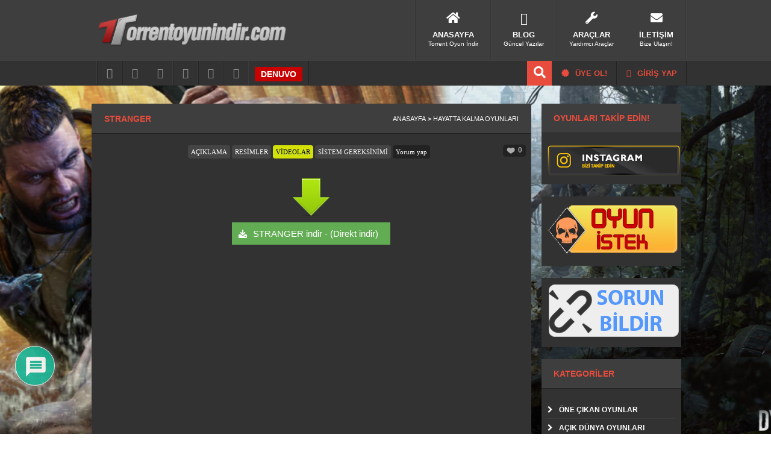

--- FILE ---
content_type: text/html; charset=UTF-8
request_url: https://0.torrentoyunindir.com/stranger.html/3
body_size: 19531
content:
<!DOCTYPE html PUBLIC "-//W3C//DTD XHTML 1.1//EN" "http://www.w3.org/TR/xhtml11/DTD/xhtml11.dtd">
<html xmlns="http://www.w3.org/1999/xhtml" dir="ltr" lang="tr">
<head profile="http://gmpg.org/xfn/11">
<meta http-equiv="Content-Type" content="text/html; charset=UTF-8" />
<meta name="msvalidate.01" content="5CEA6B4400B940D5090986395E15B6D1" />
<meta property="og:image" content="https://0.torrentoyunindir.com/wp-content/uploads/STRANGER-pc-free-download.jpg" />
<title>STRANGER - Torrent Oyun İndir</title>
<link rel="alternate" type="application/rss+xml" title="Torrent Oyun indir, Full Oyun, Oyun Yukle, Tek Link Oyun, Demo Oyun &raquo; Beslemesi" href="https://0.torrentoyunindir.com/feed/" />
<link rel="alternate" type="application/rss+xml" title="Torrent Oyun indir, Full Oyun, Oyun Yukle, Tek Link Oyun, Demo Oyun &raquo; Yorum Beslemesi" href="https://0.torrentoyunindir.com/comments/feed/" />
<link rel="pingback" href="https://0.torrentoyunindir.com/xmlrpc.php" />
<link rel="stylesheet" href="https://0.torrentoyunindir.com/wp-content/themes/toi/style.css" type="text/css" media="screen" />
<link rel="stylesheet" href="https://0.torrentoyunindir.com/wp-content/themes/toi/css/font-awesome.min.css" type="text/css" media="screen" />
<script type="text/javascript" src="https://0.torrentoyunindir.com/wp-content/themes/toi/js/jquery.js"></script>
<script type="text/javascript" src="https://0.torrentoyunindir.com/wp-content/themes/toi/js/likesScript.js?ver=3.3.1"></script>
<script type="text/javascript" src="https://0.torrentoyunindir.com/wp-content/themes/toi/js/tipsy.js"></script>
<!--[if IE ]>
	<link rel="stylesheet" href="https://0.torrentoyunindir.com/wp-content/themes/toi/style-ie.css" type="text/css" media="screen" />
	<link href='https://fonts.googleapis.com/css?family=Oswald&v1' rel='stylesheet' type='text/css'>
<![endif]-->
<style type="text/css">@media screen and (-webkit-min-device-pixel-ratio:0) {#searchbox {float:left;margin-top:10px;padding: 1px 0px 3px 5px;}#searchbutton {margin: 4px 0px 0px 8px;}#subbox {float:left;margin: 8px 0px 0px 15px;}#subbutton {margin:5px 0px 0px 15px;}}}</style>
<link rel="shortcut icon" href="https://0.torrentoyunindir.com/wp-content/themes/toi/fav.ico">

<!-- Search Engine Optimization by Rank Math - https://rankmath.com/ -->
<meta name="description" content="Polis, bu STRANGERın ardındaki gizemi ortaya çıkarırken kendinizi bulmak için geldiğinde sabah 6&#039;ya gelin."/>
<meta name="robots" content="follow, index, max-snippet:-1, max-video-preview:-1, max-image-preview:large"/>
<link rel="canonical" href="https://0.torrentoyunindir.com/stranger.html/3" />
<link rel="prev" href="https://0.torrentoyunindir.com/stranger.html/2" />
<link rel="next" href="https://0.torrentoyunindir.com/stranger.html/4" />
<meta property="og:locale" content="tr_TR" />
<meta property="og:type" content="article" />
<meta property="og:title" content="STRANGER - Torrent Oyun İndir" />
<meta property="og:description" content="Polis, bu STRANGERın ardındaki gizemi ortaya çıkarırken kendinizi bulmak için geldiğinde sabah 6&#039;ya gelin." />
<meta property="og:url" content="https://0.torrentoyunindir.com/stranger.html/3" />
<meta property="og:site_name" content="Torrent Oyun indir, Full Oyun, Oyun Yukle, Tek Link Oyun, Demo Oyun" />
<meta property="article:publisher" content="https://www.facebook.com/torrentoyunindircom/" />
<meta property="article:section" content="Hayatta Kalma Oyunları" />
<meta property="og:image" content="https://0.torrentoyunindir.com/wp-content/uploads/STRANGER-pc-free-download.jpg" />
<meta property="og:image:secure_url" content="https://0.torrentoyunindir.com/wp-content/uploads/STRANGER-pc-free-download.jpg" />
<meta property="og:image:width" content="241" />
<meta property="og:image:height" content="339" />
<meta property="og:image:alt" content="STRANGER" />
<meta property="og:image:type" content="image/jpeg" />
<meta name="twitter:card" content="summary_large_image" />
<meta name="twitter:title" content="STRANGER - Torrent Oyun İndir" />
<meta name="twitter:description" content="Polis, bu STRANGERın ardındaki gizemi ortaya çıkarırken kendinizi bulmak için geldiğinde sabah 6&#039;ya gelin." />
<meta name="twitter:image" content="https://0.torrentoyunindir.com/wp-content/uploads/STRANGER-pc-free-download.jpg" />
<meta name="twitter:label1" content="Written by" />
<meta name="twitter:data1" content="Korsana evet" />
<meta name="twitter:label2" content="Time to read" />
<meta name="twitter:data2" content="1 dakika" />
<script type="application/ld+json" class="rank-math-schema">{"@context":"https://schema.org","@graph":[{"@type":"BreadcrumbList","@id":"https://0.torrentoyunindir.com/stranger.html/3#breadcrumb","itemListElement":[{"@type":"ListItem","position":"1","item":{"@id":"https://0.torrentoyunindir.com","name":"Ev"}},{"@type":"ListItem","position":"2","item":{"@id":"https://0.torrentoyunindir.com/oyunlar/oyunlar/hayatta-kalma-oyunlari","name":"Hayatta Kalma Oyunlar\u0131"}},{"@type":"ListItem","position":"3","item":{"@id":"https://0.torrentoyunindir.com/stranger.html","name":"STRANGER"}}]}]}</script>
<!-- /Rank Math WordPress SEO eklentisi -->

<link rel='dns-prefetch' href='//www.google.com' />
<link rel="alternate" type="application/rss+xml" title="Torrent Oyun indir, Full Oyun, Oyun Yukle,  Tek Link Oyun, Demo Oyun &raquo; STRANGER yorum beslemesi" href="https://0.torrentoyunindir.com/stranger.html/feed" />
		<!-- This site uses the Google Analytics by MonsterInsights plugin v9.8.0 - Using Analytics tracking - https://www.monsterinsights.com/ -->
		<!-- Note: MonsterInsights is not currently configured on this site. The site owner needs to authenticate with Google Analytics in the MonsterInsights settings panel. -->
					<!-- No tracking code set -->
				<!-- / Google Analytics by MonsterInsights -->
		<script type="text/javascript">
window._wpemojiSettings = {"baseUrl":"https:\/\/s.w.org\/images\/core\/emoji\/14.0.0\/72x72\/","ext":".png","svgUrl":"https:\/\/s.w.org\/images\/core\/emoji\/14.0.0\/svg\/","svgExt":".svg","source":{"concatemoji":"https:\/\/0.torrentoyunindir.com\/wp-includes\/js\/wp-emoji-release.min.js?ver=6.1.9"}};
/*! This file is auto-generated */
!function(e,a,t){var n,r,o,i=a.createElement("canvas"),p=i.getContext&&i.getContext("2d");function s(e,t){var a=String.fromCharCode,e=(p.clearRect(0,0,i.width,i.height),p.fillText(a.apply(this,e),0,0),i.toDataURL());return p.clearRect(0,0,i.width,i.height),p.fillText(a.apply(this,t),0,0),e===i.toDataURL()}function c(e){var t=a.createElement("script");t.src=e,t.defer=t.type="text/javascript",a.getElementsByTagName("head")[0].appendChild(t)}for(o=Array("flag","emoji"),t.supports={everything:!0,everythingExceptFlag:!0},r=0;r<o.length;r++)t.supports[o[r]]=function(e){if(p&&p.fillText)switch(p.textBaseline="top",p.font="600 32px Arial",e){case"flag":return s([127987,65039,8205,9895,65039],[127987,65039,8203,9895,65039])?!1:!s([55356,56826,55356,56819],[55356,56826,8203,55356,56819])&&!s([55356,57332,56128,56423,56128,56418,56128,56421,56128,56430,56128,56423,56128,56447],[55356,57332,8203,56128,56423,8203,56128,56418,8203,56128,56421,8203,56128,56430,8203,56128,56423,8203,56128,56447]);case"emoji":return!s([129777,127995,8205,129778,127999],[129777,127995,8203,129778,127999])}return!1}(o[r]),t.supports.everything=t.supports.everything&&t.supports[o[r]],"flag"!==o[r]&&(t.supports.everythingExceptFlag=t.supports.everythingExceptFlag&&t.supports[o[r]]);t.supports.everythingExceptFlag=t.supports.everythingExceptFlag&&!t.supports.flag,t.DOMReady=!1,t.readyCallback=function(){t.DOMReady=!0},t.supports.everything||(n=function(){t.readyCallback()},a.addEventListener?(a.addEventListener("DOMContentLoaded",n,!1),e.addEventListener("load",n,!1)):(e.attachEvent("onload",n),a.attachEvent("onreadystatechange",function(){"complete"===a.readyState&&t.readyCallback()})),(e=t.source||{}).concatemoji?c(e.concatemoji):e.wpemoji&&e.twemoji&&(c(e.twemoji),c(e.wpemoji)))}(window,document,window._wpemojiSettings);
</script>
<style type="text/css">
img.wp-smiley,
img.emoji {
	display: inline !important;
	border: none !important;
	box-shadow: none !important;
	height: 1em !important;
	width: 1em !important;
	margin: 0 0.07em !important;
	vertical-align: -0.1em !important;
	background: none !important;
	padding: 0 !important;
}
</style>
	<link rel='stylesheet' id='colorbox-theme1-css' href='https://0.torrentoyunindir.com/wp-content/plugins/jquery-colorbox/themes/theme1/colorbox.css?ver=4.6.2' type='text/css' media='screen' />
<link rel='stylesheet' id='wp-block-library-css' href='https://0.torrentoyunindir.com/wp-includes/css/dist/block-library/style.min.css?ver=6.1.9' type='text/css' media='all' />
<style id='rank-math-toc-block-style-inline-css' type='text/css'>
.wp-block-rank-math-toc-block nav ol{counter-reset:item}.wp-block-rank-math-toc-block nav ol li{display:block}.wp-block-rank-math-toc-block nav ol li:before{content:counters(item, ".") ". ";counter-increment:item}

</style>
<link rel='stylesheet' id='classic-theme-styles-css' href='https://0.torrentoyunindir.com/wp-includes/css/classic-themes.min.css?ver=1' type='text/css' media='all' />
<style id='global-styles-inline-css' type='text/css'>
body{--wp--preset--color--black: #000000;--wp--preset--color--cyan-bluish-gray: #abb8c3;--wp--preset--color--white: #ffffff;--wp--preset--color--pale-pink: #f78da7;--wp--preset--color--vivid-red: #cf2e2e;--wp--preset--color--luminous-vivid-orange: #ff6900;--wp--preset--color--luminous-vivid-amber: #fcb900;--wp--preset--color--light-green-cyan: #7bdcb5;--wp--preset--color--vivid-green-cyan: #00d084;--wp--preset--color--pale-cyan-blue: #8ed1fc;--wp--preset--color--vivid-cyan-blue: #0693e3;--wp--preset--color--vivid-purple: #9b51e0;--wp--preset--gradient--vivid-cyan-blue-to-vivid-purple: linear-gradient(135deg,rgba(6,147,227,1) 0%,rgb(155,81,224) 100%);--wp--preset--gradient--light-green-cyan-to-vivid-green-cyan: linear-gradient(135deg,rgb(122,220,180) 0%,rgb(0,208,130) 100%);--wp--preset--gradient--luminous-vivid-amber-to-luminous-vivid-orange: linear-gradient(135deg,rgba(252,185,0,1) 0%,rgba(255,105,0,1) 100%);--wp--preset--gradient--luminous-vivid-orange-to-vivid-red: linear-gradient(135deg,rgba(255,105,0,1) 0%,rgb(207,46,46) 100%);--wp--preset--gradient--very-light-gray-to-cyan-bluish-gray: linear-gradient(135deg,rgb(238,238,238) 0%,rgb(169,184,195) 100%);--wp--preset--gradient--cool-to-warm-spectrum: linear-gradient(135deg,rgb(74,234,220) 0%,rgb(151,120,209) 20%,rgb(207,42,186) 40%,rgb(238,44,130) 60%,rgb(251,105,98) 80%,rgb(254,248,76) 100%);--wp--preset--gradient--blush-light-purple: linear-gradient(135deg,rgb(255,206,236) 0%,rgb(152,150,240) 100%);--wp--preset--gradient--blush-bordeaux: linear-gradient(135deg,rgb(254,205,165) 0%,rgb(254,45,45) 50%,rgb(107,0,62) 100%);--wp--preset--gradient--luminous-dusk: linear-gradient(135deg,rgb(255,203,112) 0%,rgb(199,81,192) 50%,rgb(65,88,208) 100%);--wp--preset--gradient--pale-ocean: linear-gradient(135deg,rgb(255,245,203) 0%,rgb(182,227,212) 50%,rgb(51,167,181) 100%);--wp--preset--gradient--electric-grass: linear-gradient(135deg,rgb(202,248,128) 0%,rgb(113,206,126) 100%);--wp--preset--gradient--midnight: linear-gradient(135deg,rgb(2,3,129) 0%,rgb(40,116,252) 100%);--wp--preset--duotone--dark-grayscale: url('#wp-duotone-dark-grayscale');--wp--preset--duotone--grayscale: url('#wp-duotone-grayscale');--wp--preset--duotone--purple-yellow: url('#wp-duotone-purple-yellow');--wp--preset--duotone--blue-red: url('#wp-duotone-blue-red');--wp--preset--duotone--midnight: url('#wp-duotone-midnight');--wp--preset--duotone--magenta-yellow: url('#wp-duotone-magenta-yellow');--wp--preset--duotone--purple-green: url('#wp-duotone-purple-green');--wp--preset--duotone--blue-orange: url('#wp-duotone-blue-orange');--wp--preset--font-size--small: 13px;--wp--preset--font-size--medium: 20px;--wp--preset--font-size--large: 36px;--wp--preset--font-size--x-large: 42px;--wp--preset--spacing--20: 0.44rem;--wp--preset--spacing--30: 0.67rem;--wp--preset--spacing--40: 1rem;--wp--preset--spacing--50: 1.5rem;--wp--preset--spacing--60: 2.25rem;--wp--preset--spacing--70: 3.38rem;--wp--preset--spacing--80: 5.06rem;}:where(.is-layout-flex){gap: 0.5em;}body .is-layout-flow > .alignleft{float: left;margin-inline-start: 0;margin-inline-end: 2em;}body .is-layout-flow > .alignright{float: right;margin-inline-start: 2em;margin-inline-end: 0;}body .is-layout-flow > .aligncenter{margin-left: auto !important;margin-right: auto !important;}body .is-layout-constrained > .alignleft{float: left;margin-inline-start: 0;margin-inline-end: 2em;}body .is-layout-constrained > .alignright{float: right;margin-inline-start: 2em;margin-inline-end: 0;}body .is-layout-constrained > .aligncenter{margin-left: auto !important;margin-right: auto !important;}body .is-layout-constrained > :where(:not(.alignleft):not(.alignright):not(.alignfull)){max-width: var(--wp--style--global--content-size);margin-left: auto !important;margin-right: auto !important;}body .is-layout-constrained > .alignwide{max-width: var(--wp--style--global--wide-size);}body .is-layout-flex{display: flex;}body .is-layout-flex{flex-wrap: wrap;align-items: center;}body .is-layout-flex > *{margin: 0;}:where(.wp-block-columns.is-layout-flex){gap: 2em;}.has-black-color{color: var(--wp--preset--color--black) !important;}.has-cyan-bluish-gray-color{color: var(--wp--preset--color--cyan-bluish-gray) !important;}.has-white-color{color: var(--wp--preset--color--white) !important;}.has-pale-pink-color{color: var(--wp--preset--color--pale-pink) !important;}.has-vivid-red-color{color: var(--wp--preset--color--vivid-red) !important;}.has-luminous-vivid-orange-color{color: var(--wp--preset--color--luminous-vivid-orange) !important;}.has-luminous-vivid-amber-color{color: var(--wp--preset--color--luminous-vivid-amber) !important;}.has-light-green-cyan-color{color: var(--wp--preset--color--light-green-cyan) !important;}.has-vivid-green-cyan-color{color: var(--wp--preset--color--vivid-green-cyan) !important;}.has-pale-cyan-blue-color{color: var(--wp--preset--color--pale-cyan-blue) !important;}.has-vivid-cyan-blue-color{color: var(--wp--preset--color--vivid-cyan-blue) !important;}.has-vivid-purple-color{color: var(--wp--preset--color--vivid-purple) !important;}.has-black-background-color{background-color: var(--wp--preset--color--black) !important;}.has-cyan-bluish-gray-background-color{background-color: var(--wp--preset--color--cyan-bluish-gray) !important;}.has-white-background-color{background-color: var(--wp--preset--color--white) !important;}.has-pale-pink-background-color{background-color: var(--wp--preset--color--pale-pink) !important;}.has-vivid-red-background-color{background-color: var(--wp--preset--color--vivid-red) !important;}.has-luminous-vivid-orange-background-color{background-color: var(--wp--preset--color--luminous-vivid-orange) !important;}.has-luminous-vivid-amber-background-color{background-color: var(--wp--preset--color--luminous-vivid-amber) !important;}.has-light-green-cyan-background-color{background-color: var(--wp--preset--color--light-green-cyan) !important;}.has-vivid-green-cyan-background-color{background-color: var(--wp--preset--color--vivid-green-cyan) !important;}.has-pale-cyan-blue-background-color{background-color: var(--wp--preset--color--pale-cyan-blue) !important;}.has-vivid-cyan-blue-background-color{background-color: var(--wp--preset--color--vivid-cyan-blue) !important;}.has-vivid-purple-background-color{background-color: var(--wp--preset--color--vivid-purple) !important;}.has-black-border-color{border-color: var(--wp--preset--color--black) !important;}.has-cyan-bluish-gray-border-color{border-color: var(--wp--preset--color--cyan-bluish-gray) !important;}.has-white-border-color{border-color: var(--wp--preset--color--white) !important;}.has-pale-pink-border-color{border-color: var(--wp--preset--color--pale-pink) !important;}.has-vivid-red-border-color{border-color: var(--wp--preset--color--vivid-red) !important;}.has-luminous-vivid-orange-border-color{border-color: var(--wp--preset--color--luminous-vivid-orange) !important;}.has-luminous-vivid-amber-border-color{border-color: var(--wp--preset--color--luminous-vivid-amber) !important;}.has-light-green-cyan-border-color{border-color: var(--wp--preset--color--light-green-cyan) !important;}.has-vivid-green-cyan-border-color{border-color: var(--wp--preset--color--vivid-green-cyan) !important;}.has-pale-cyan-blue-border-color{border-color: var(--wp--preset--color--pale-cyan-blue) !important;}.has-vivid-cyan-blue-border-color{border-color: var(--wp--preset--color--vivid-cyan-blue) !important;}.has-vivid-purple-border-color{border-color: var(--wp--preset--color--vivid-purple) !important;}.has-vivid-cyan-blue-to-vivid-purple-gradient-background{background: var(--wp--preset--gradient--vivid-cyan-blue-to-vivid-purple) !important;}.has-light-green-cyan-to-vivid-green-cyan-gradient-background{background: var(--wp--preset--gradient--light-green-cyan-to-vivid-green-cyan) !important;}.has-luminous-vivid-amber-to-luminous-vivid-orange-gradient-background{background: var(--wp--preset--gradient--luminous-vivid-amber-to-luminous-vivid-orange) !important;}.has-luminous-vivid-orange-to-vivid-red-gradient-background{background: var(--wp--preset--gradient--luminous-vivid-orange-to-vivid-red) !important;}.has-very-light-gray-to-cyan-bluish-gray-gradient-background{background: var(--wp--preset--gradient--very-light-gray-to-cyan-bluish-gray) !important;}.has-cool-to-warm-spectrum-gradient-background{background: var(--wp--preset--gradient--cool-to-warm-spectrum) !important;}.has-blush-light-purple-gradient-background{background: var(--wp--preset--gradient--blush-light-purple) !important;}.has-blush-bordeaux-gradient-background{background: var(--wp--preset--gradient--blush-bordeaux) !important;}.has-luminous-dusk-gradient-background{background: var(--wp--preset--gradient--luminous-dusk) !important;}.has-pale-ocean-gradient-background{background: var(--wp--preset--gradient--pale-ocean) !important;}.has-electric-grass-gradient-background{background: var(--wp--preset--gradient--electric-grass) !important;}.has-midnight-gradient-background{background: var(--wp--preset--gradient--midnight) !important;}.has-small-font-size{font-size: var(--wp--preset--font-size--small) !important;}.has-medium-font-size{font-size: var(--wp--preset--font-size--medium) !important;}.has-large-font-size{font-size: var(--wp--preset--font-size--large) !important;}.has-x-large-font-size{font-size: var(--wp--preset--font-size--x-large) !important;}
.wp-block-navigation a:where(:not(.wp-element-button)){color: inherit;}
:where(.wp-block-columns.is-layout-flex){gap: 2em;}
.wp-block-pullquote{font-size: 1.5em;line-height: 1.6;}
</style>
<link rel='stylesheet' id='better-recent-comments-css' href='https://0.torrentoyunindir.com/wp-content/plugins/better-recent-comments/assets/css/better-recent-comments.min.css?ver=6.1.9' type='text/css' media='all' />
<link rel='stylesheet' id='wpa-css-css' href='https://0.torrentoyunindir.com/wp-content/plugins/honeypot/includes/css/wpa.css?ver=2.3.02' type='text/css' media='all' />
<link rel='stylesheet' id='wp-pagenavi-css' href='https://0.torrentoyunindir.com/wp-content/themes/toi/pagenavi-css.css?ver=4.1' type='text/css' media='all' />
<link rel='stylesheet' id='wpdiscuz-frontend-css-css' href='https://0.torrentoyunindir.com/wp-content/plugins/wpdiscuz/themes/default/style.css?ver=7.6.33' type='text/css' media='all' />
<style id='wpdiscuz-frontend-css-inline-css' type='text/css'>
 #wpdcom .wpd-blog-administrator .wpd-comment-label{color:#ffffff;background-color:#ff0000;border:none}#wpdcom .wpd-blog-administrator .wpd-comment-author, #wpdcom .wpd-blog-administrator .wpd-comment-author a{color:#ff0000}#wpdcom.wpd-layout-1 .wpd-comment .wpd-blog-administrator .wpd-avatar img{border-color:#ff0000}#wpdcom.wpd-layout-2 .wpd-comment.wpd-reply .wpd-comment-wrap.wpd-blog-administrator{border-left:3px solid #ff0000}#wpdcom.wpd-layout-2 .wpd-comment .wpd-blog-administrator .wpd-avatar img{border-bottom-color:#ff0000}#wpdcom.wpd-layout-3 .wpd-blog-administrator .wpd-comment-subheader{border-top:1px dashed #ff0000}#wpdcom.wpd-layout-3 .wpd-reply .wpd-blog-administrator .wpd-comment-right{border-left:1px solid #ff0000}#wpdcom .wpd-blog-editor .wpd-comment-label{color:#ffffff;background-color:#00B38F;border:none}#wpdcom .wpd-blog-editor .wpd-comment-author, #wpdcom .wpd-blog-editor .wpd-comment-author a{color:#00B38F}#wpdcom.wpd-layout-1 .wpd-comment .wpd-blog-editor .wpd-avatar img{border-color:#00B38F}#wpdcom.wpd-layout-2 .wpd-comment.wpd-reply .wpd-comment-wrap.wpd-blog-editor{border-left:3px solid #00B38F}#wpdcom.wpd-layout-2 .wpd-comment .wpd-blog-editor .wpd-avatar img{border-bottom-color:#00B38F}#wpdcom.wpd-layout-3 .wpd-blog-editor .wpd-comment-subheader{border-top:1px dashed #00B38F}#wpdcom.wpd-layout-3 .wpd-reply .wpd-blog-editor .wpd-comment-right{border-left:1px solid #00B38F}#wpdcom .wpd-blog-author .wpd-comment-label{color:#ffffff;background-color:#00B38F;border:none}#wpdcom .wpd-blog-author .wpd-comment-author, #wpdcom .wpd-blog-author .wpd-comment-author a{color:#00B38F}#wpdcom.wpd-layout-1 .wpd-comment .wpd-blog-author .wpd-avatar img{border-color:#00B38F}#wpdcom.wpd-layout-2 .wpd-comment .wpd-blog-author .wpd-avatar img{border-bottom-color:#00B38F}#wpdcom.wpd-layout-3 .wpd-blog-author .wpd-comment-subheader{border-top:1px dashed #00B38F}#wpdcom.wpd-layout-3 .wpd-reply .wpd-blog-author .wpd-comment-right{border-left:1px solid #00B38F}#wpdcom .wpd-blog-contributor .wpd-comment-label{color:#ffffff;background-color:#00B38F;border:none}#wpdcom .wpd-blog-contributor .wpd-comment-author, #wpdcom .wpd-blog-contributor .wpd-comment-author a{color:#00B38F}#wpdcom.wpd-layout-1 .wpd-comment .wpd-blog-contributor .wpd-avatar img{border-color:#00B38F}#wpdcom.wpd-layout-2 .wpd-comment .wpd-blog-contributor .wpd-avatar img{border-bottom-color:#00B38F}#wpdcom.wpd-layout-3 .wpd-blog-contributor .wpd-comment-subheader{border-top:1px dashed #00B38F}#wpdcom.wpd-layout-3 .wpd-reply .wpd-blog-contributor .wpd-comment-right{border-left:1px solid #00B38F}#wpdcom .wpd-blog-subscriber .wpd-comment-label{color:#ffffff;background-color:#00B38F;border:none}#wpdcom .wpd-blog-subscriber .wpd-comment-author, #wpdcom .wpd-blog-subscriber .wpd-comment-author a{color:#00B38F}#wpdcom.wpd-layout-2 .wpd-comment .wpd-blog-subscriber .wpd-avatar img{border-bottom-color:#00B38F}#wpdcom.wpd-layout-3 .wpd-blog-subscriber .wpd-comment-subheader{border-top:1px dashed #00B38F}#wpdcom .wpd-blog-bbp_keymaster .wpd-comment-label{color:#ffffff;background-color:#00B38F;border:none}#wpdcom .wpd-blog-bbp_keymaster .wpd-comment-author, #wpdcom .wpd-blog-bbp_keymaster .wpd-comment-author a{color:#00B38F}#wpdcom.wpd-layout-1 .wpd-comment .wpd-blog-bbp_keymaster .wpd-avatar img{border-color:#00B38F}#wpdcom.wpd-layout-2 .wpd-comment .wpd-blog-bbp_keymaster .wpd-avatar img{border-bottom-color:#00B38F}#wpdcom.wpd-layout-3 .wpd-blog-bbp_keymaster .wpd-comment-subheader{border-top:1px dashed #00B38F}#wpdcom.wpd-layout-3 .wpd-reply .wpd-blog-bbp_keymaster .wpd-comment-right{border-left:1px solid #00B38F}#wpdcom .wpd-blog-bbp_spectator .wpd-comment-label{color:#ffffff;background-color:#00B38F;border:none}#wpdcom .wpd-blog-bbp_spectator .wpd-comment-author, #wpdcom .wpd-blog-bbp_spectator .wpd-comment-author a{color:#00B38F}#wpdcom.wpd-layout-1 .wpd-comment .wpd-blog-bbp_spectator .wpd-avatar img{border-color:#00B38F}#wpdcom.wpd-layout-2 .wpd-comment .wpd-blog-bbp_spectator .wpd-avatar img{border-bottom-color:#00B38F}#wpdcom.wpd-layout-3 .wpd-blog-bbp_spectator .wpd-comment-subheader{border-top:1px dashed #00B38F}#wpdcom.wpd-layout-3 .wpd-reply .wpd-blog-bbp_spectator .wpd-comment-right{border-left:1px solid #00B38F}#wpdcom .wpd-blog-bbp_blocked .wpd-comment-label{color:#ffffff;background-color:#00B38F;border:none}#wpdcom .wpd-blog-bbp_blocked .wpd-comment-author, #wpdcom .wpd-blog-bbp_blocked .wpd-comment-author a{color:#00B38F}#wpdcom.wpd-layout-1 .wpd-comment .wpd-blog-bbp_blocked .wpd-avatar img{border-color:#00B38F}#wpdcom.wpd-layout-2 .wpd-comment .wpd-blog-bbp_blocked .wpd-avatar img{border-bottom-color:#00B38F}#wpdcom.wpd-layout-3 .wpd-blog-bbp_blocked .wpd-comment-subheader{border-top:1px dashed #00B38F}#wpdcom.wpd-layout-3 .wpd-reply .wpd-blog-bbp_blocked .wpd-comment-right{border-left:1px solid #00B38F}#wpdcom .wpd-blog-bbp_moderator .wpd-comment-label{color:#ffffff;background-color:#00B38F;border:none}#wpdcom .wpd-blog-bbp_moderator .wpd-comment-author, #wpdcom .wpd-blog-bbp_moderator .wpd-comment-author a{color:#00B38F}#wpdcom.wpd-layout-1 .wpd-comment .wpd-blog-bbp_moderator .wpd-avatar img{border-color:#00B38F}#wpdcom.wpd-layout-2 .wpd-comment .wpd-blog-bbp_moderator .wpd-avatar img{border-bottom-color:#00B38F}#wpdcom.wpd-layout-3 .wpd-blog-bbp_moderator .wpd-comment-subheader{border-top:1px dashed #00B38F}#wpdcom.wpd-layout-3 .wpd-reply .wpd-blog-bbp_moderator .wpd-comment-right{border-left:1px solid #00B38F}#wpdcom .wpd-blog-bbp_participant .wpd-comment-label{color:#ffffff;background-color:#00B38F;border:none}#wpdcom .wpd-blog-bbp_participant .wpd-comment-author, #wpdcom .wpd-blog-bbp_participant .wpd-comment-author a{color:#00B38F}#wpdcom.wpd-layout-1 .wpd-comment .wpd-blog-bbp_participant .wpd-avatar img{border-color:#00B38F}#wpdcom.wpd-layout-2 .wpd-comment .wpd-blog-bbp_participant .wpd-avatar img{border-bottom-color:#00B38F}#wpdcom.wpd-layout-3 .wpd-blog-bbp_participant .wpd-comment-subheader{border-top:1px dashed #00B38F}#wpdcom.wpd-layout-3 .wpd-reply .wpd-blog-bbp_participant .wpd-comment-right{border-left:1px solid #00B38F}#wpdcom .wpd-blog-translator .wpd-comment-label{color:#ffffff;background-color:#00B38F;border:none}#wpdcom .wpd-blog-translator .wpd-comment-author, #wpdcom .wpd-blog-translator .wpd-comment-author a{color:#00B38F}#wpdcom.wpd-layout-1 .wpd-comment .wpd-blog-translator .wpd-avatar img{border-color:#00B38F}#wpdcom.wpd-layout-2 .wpd-comment .wpd-blog-translator .wpd-avatar img{border-bottom-color:#00B38F}#wpdcom.wpd-layout-3 .wpd-blog-translator .wpd-comment-subheader{border-top:1px dashed #00B38F}#wpdcom.wpd-layout-3 .wpd-reply .wpd-blog-translator .wpd-comment-right{border-left:1px solid #00B38F}#wpdcom .wpd-blog-post_author .wpd-comment-label{color:#ffffff;background-color:#00B38F;border:none}#wpdcom .wpd-blog-post_author .wpd-comment-author, #wpdcom .wpd-blog-post_author .wpd-comment-author a{color:#00B38F}#wpdcom .wpd-blog-post_author .wpd-avatar img{border-color:#00B38F}#wpdcom.wpd-layout-1 .wpd-comment .wpd-blog-post_author .wpd-avatar img{border-color:#00B38F}#wpdcom.wpd-layout-2 .wpd-comment.wpd-reply .wpd-comment-wrap.wpd-blog-post_author{border-left:3px solid #00B38F}#wpdcom.wpd-layout-2 .wpd-comment .wpd-blog-post_author .wpd-avatar img{border-bottom-color:#00B38F}#wpdcom.wpd-layout-3 .wpd-blog-post_author .wpd-comment-subheader{border-top:1px dashed #00B38F}#wpdcom.wpd-layout-3 .wpd-reply .wpd-blog-post_author .wpd-comment-right{border-left:1px solid #00B38F}#wpdcom .wpd-blog-guest .wpd-comment-label{color:#ffffff;background-color:#00B38F;border:none}#wpdcom .wpd-blog-guest .wpd-comment-author, #wpdcom .wpd-blog-guest .wpd-comment-author a{color:#00B38F}#wpdcom.wpd-layout-3 .wpd-blog-guest .wpd-comment-subheader{border-top:1px dashed #00B38F}#comments, #respond, .comments-area, #wpdcom.wpd-dark{background:#111111;color:#CCCCCC}#wpdcom .ql-editor > *{color:#000000}#wpdcom .ql-editor::before{opacity:1;color:#DDDDDD}#wpdcom .ql-toolbar{border:1px solid #D1D1D1;border-top:none}#wpdcom .ql-container{background:#999999;border:1px solid #D1D1D1;border-bottom:none}#wpdcom .wpd-form-row .wpdiscuz-item input[type="text"], #wpdcom .wpd-form-row .wpdiscuz-item input[type="email"], #wpdcom .wpd-form-row .wpdiscuz-item input[type="url"], #wpdcom .wpd-form-row .wpdiscuz-item input[type="color"], #wpdcom .wpd-form-row .wpdiscuz-item input[type="date"], #wpdcom .wpd-form-row .wpdiscuz-item input[type="datetime"], #wpdcom .wpd-form-row .wpdiscuz-item input[type="datetime-local"], #wpdcom .wpd-form-row .wpdiscuz-item input[type="month"], #wpdcom .wpd-form-row .wpdiscuz-item input[type="number"], #wpdcom .wpd-form-row .wpdiscuz-item input[type="time"], #wpdcom textarea, #wpdcom select{background:#999999;border:1px solid #D1D1D1;color:#000000}#wpdcom.wpd-dark .wpdiscuz-item.wpd-field-select select.wpdiscuz_select, #wpdcom.wpd-dark select{background:#999999!important;border:1px solid #D1D1D1!important;color:#000000!important}#wpdcom .wpd-form-row .wpdiscuz-item textarea{border:1px solid #D1D1D1}#wpdcom input::placeholder, #wpdcom textarea::placeholder, #wpdcom input::-moz-placeholder, #wpdcom textarea::-webkit-input-placeholder{opacity:1;color:#DDDDDD}#wpdcom .wpd-comment-text{color:#CCCCCC}.lity-wrap .wpd-item a{color:#666}.lity-wrap .wpd-item a:hover{color:#222}.wpd-inline-shortcode.wpd-active{background-color:#666}#wpdcom .wpd-thread-head .wpd-thread-info{border-bottom:2px solid #00B38F}#wpdcom .wpd-thread-head .wpd-thread-info.wpd-reviews-tab svg{fill:#00B38F}#wpdcom .wpd-thread-head .wpdiscuz-user-settings{border-bottom:2px solid #00B38F}#wpdcom .wpd-thread-head .wpdiscuz-user-settings:hover{color:#00B38F}#wpdcom .wpd-comment .wpd-follow-link:hover{color:#00B38F}#wpdcom .wpd-comment-status .wpd-sticky{color:#00B38F}#wpdcom .wpd-thread-filter .wpdf-active{color:#00B38F;border-bottom-color:#00B38F}#wpdcom .wpd-comment-info-bar{border:1px dashed #33c3a6;background:#e6f8f4}#wpdcom .wpd-comment-info-bar .wpd-current-view i{color:#00B38F}#wpdcom .wpd-filter-view-all:hover{background:#00B38F}#wpdcom .wpdiscuz-item .wpdiscuz-rating > label{color:#DDDDDD}#wpdcom .wpdiscuz-item .wpdiscuz-rating:not(:checked) > label:hover, .wpdiscuz-rating:not(:checked) > label:hover ~ label{}#wpdcom .wpdiscuz-item .wpdiscuz-rating > input ~ label:hover, #wpdcom .wpdiscuz-item .wpdiscuz-rating > input:not(:checked) ~ label:hover ~ label, #wpdcom .wpdiscuz-item .wpdiscuz-rating > input:not(:checked) ~ label:hover ~ label{color:#FFED85}#wpdcom .wpdiscuz-item .wpdiscuz-rating > input:checked ~ label:hover, #wpdcom .wpdiscuz-item .wpdiscuz-rating > input:checked ~ label:hover, #wpdcom .wpdiscuz-item .wpdiscuz-rating > label:hover ~ input:checked ~ label, #wpdcom .wpdiscuz-item .wpdiscuz-rating > input:checked + label:hover ~ label, #wpdcom .wpdiscuz-item .wpdiscuz-rating > input:checked ~ label:hover ~ label, .wpd-custom-field .wcf-active-star, #wpdcom .wpdiscuz-item .wpdiscuz-rating > input:checked ~ label{color:#FFD700}#wpd-post-rating .wpd-rating-wrap .wpd-rating-stars svg .wpd-star{fill:#DDDDDD}#wpd-post-rating .wpd-rating-wrap .wpd-rating-stars svg .wpd-active{fill:#FFD700}#wpd-post-rating .wpd-rating-wrap .wpd-rate-starts svg .wpd-star{fill:#DDDDDD}#wpd-post-rating .wpd-rating-wrap .wpd-rate-starts:hover svg .wpd-star{fill:#FFED85}#wpd-post-rating.wpd-not-rated .wpd-rating-wrap .wpd-rate-starts svg:hover ~ svg .wpd-star{fill:#DDDDDD}.wpdiscuz-post-rating-wrap .wpd-rating .wpd-rating-wrap .wpd-rating-stars svg .wpd-star{fill:#DDDDDD}.wpdiscuz-post-rating-wrap .wpd-rating .wpd-rating-wrap .wpd-rating-stars svg .wpd-active{fill:#FFD700}#wpdcom .wpd-comment .wpd-follow-active{color:#ff7a00}#wpdcom .page-numbers{color:#555;border:#555 1px solid}#wpdcom span.current{background:#555}#wpdcom.wpd-layout-1 .wpd-new-loaded-comment > .wpd-comment-wrap > .wpd-comment-right{background:#FFFAD6}#wpdcom.wpd-layout-2 .wpd-new-loaded-comment.wpd-comment > .wpd-comment-wrap > .wpd-comment-right{background:#FFFAD6}#wpdcom.wpd-layout-2 .wpd-new-loaded-comment.wpd-comment.wpd-reply > .wpd-comment-wrap > .wpd-comment-right{background:transparent}#wpdcom.wpd-layout-2 .wpd-new-loaded-comment.wpd-comment.wpd-reply > .wpd-comment-wrap{background:#FFFAD6}#wpdcom.wpd-layout-3 .wpd-new-loaded-comment.wpd-comment > .wpd-comment-wrap > .wpd-comment-right{background:#FFFAD6}#wpdcom .wpd-follow:hover i, #wpdcom .wpd-unfollow:hover i, #wpdcom .wpd-comment .wpd-follow-active:hover i{color:#00B38F}#wpdcom .wpdiscuz-readmore{cursor:pointer;color:#00B38F}.wpd-custom-field .wcf-pasiv-star, #wpcomm .wpdiscuz-item .wpdiscuz-rating > label{color:#DDDDDD}.wpd-wrapper .wpd-list-item.wpd-active{border-top:3px solid #00B38F}#wpdcom.wpd-layout-2 .wpd-comment.wpd-reply.wpd-unapproved-comment .wpd-comment-wrap{border-left:3px solid #FFFAD6}#wpdcom.wpd-layout-3 .wpd-comment.wpd-reply.wpd-unapproved-comment .wpd-comment-right{border-left:1px solid #FFFAD6}#wpdcom .wpd-prim-button{background-color:#07B290;color:#d3d3d3}#wpdcom .wpd_label__check i.wpdicon-on{color:#07B290;border:1px solid #83d9c8}#wpd-bubble-wrapper #wpd-bubble-all-comments-count{color:#1DB99A}#wpd-bubble-wrapper > div{background-color:#1DB99A}#wpd-bubble-wrapper > #wpd-bubble #wpd-bubble-add-message{background-color:#1DB99A}#wpd-bubble-wrapper > #wpd-bubble #wpd-bubble-add-message::before{border-left-color:#1DB99A;border-right-color:#1DB99A}#wpd-bubble-wrapper.wpd-right-corner > #wpd-bubble #wpd-bubble-add-message::before{border-left-color:#1DB99A;border-right-color:#1DB99A}.wpd-inline-icon-wrapper path.wpd-inline-icon-first{fill:#1DB99A}.wpd-inline-icon-count{background-color:#1DB99A}.wpd-inline-icon-count::before{border-right-color:#1DB99A}.wpd-inline-form-wrapper::before{border-bottom-color:#1DB99A}.wpd-inline-form-question{background-color:#1DB99A}.wpd-inline-form{background-color:#1DB99A}.wpd-last-inline-comments-wrapper{border-color:#1DB99A}.wpd-last-inline-comments-wrapper::before{border-bottom-color:#1DB99A}.wpd-last-inline-comments-wrapper .wpd-view-all-inline-comments{background:#1DB99A}.wpd-last-inline-comments-wrapper .wpd-view-all-inline-comments:hover,.wpd-last-inline-comments-wrapper .wpd-view-all-inline-comments:active,.wpd-last-inline-comments-wrapper .wpd-view-all-inline-comments:focus{background-color:#1DB99A}#wpdcom .ql-snow .ql-tooltip[data-mode="link"]::before{content:"Enter link:"}#wpdcom .ql-snow .ql-tooltip.ql-editing a.ql-action::after{content:"Kaydet"}.comments-area{width:auto}
</style>
<link rel='stylesheet' id='wpdiscuz-fa-css' href='https://0.torrentoyunindir.com/wp-content/plugins/wpdiscuz/assets/third-party/font-awesome-5.13.0/css/fa.min.css?ver=7.6.33' type='text/css' media='all' />
<link rel='stylesheet' id='wpdiscuz-combo-css-css' href='https://0.torrentoyunindir.com/wp-content/plugins/wpdiscuz/assets/css/wpdiscuz-combo.min.css?ver=6.1.9' type='text/css' media='all' />
<link rel='stylesheet' id='__EPYT__style-css' href='https://0.torrentoyunindir.com/wp-content/plugins/youtube-embed-plus/styles/ytprefs.min.css?ver=14.2.3' type='text/css' media='all' />
<style id='__EPYT__style-inline-css' type='text/css'>

                .epyt-gallery-thumb {
                        width: 33.333%;
                }
                
</style>
<!--n2css--><!--n2js--><script type='text/javascript' src='https://0.torrentoyunindir.com/wp-includes/js/jquery/jquery.min.js?ver=3.6.1' id='jquery-core-js'></script>
<script type='text/javascript' src='https://0.torrentoyunindir.com/wp-includes/js/jquery/jquery-migrate.min.js?ver=3.3.2' id='jquery-migrate-js'></script>
<script type='text/javascript' id='colorbox-js-extra'>
/* <![CDATA[ */
var jQueryColorboxSettingsArray = {"jQueryColorboxVersion":"4.6.2","colorboxInline":"false","colorboxIframe":"false","colorboxGroupId":"","colorboxTitle":"","colorboxWidth":"false","colorboxHeight":"false","colorboxMaxWidth":"false","colorboxMaxHeight":"false","colorboxSlideshow":"false","colorboxSlideshowAuto":"false","colorboxScalePhotos":"true","colorboxPreloading":"false","colorboxOverlayClose":"true","colorboxLoop":"true","colorboxEscKey":"true","colorboxArrowKey":"true","colorboxScrolling":"true","colorboxOpacity":"0.85","colorboxTransition":"elastic","colorboxSpeed":"350","colorboxSlideshowSpeed":"2500","colorboxClose":"kapat","colorboxNext":"ileri","colorboxPrevious":"geri","colorboxSlideshowStart":"slayt g\u00f6sterisi ba\u015flat","colorboxSlideshowStop":"slayt g\u00f6sterisini durdur","colorboxCurrent":"{current} \/ {total}","colorboxXhrError":"This content failed to load.","colorboxImgError":"This image failed to load.","colorboxImageMaxWidth":"false","colorboxImageMaxHeight":"false","colorboxImageHeight":"90%","colorboxImageWidth":"90%","colorboxLinkHeight":"90%","colorboxLinkWidth":"90%","colorboxInitialHeight":"100","colorboxInitialWidth":"300","autoColorboxJavaScript":"","autoHideFlash":"true","autoColorbox":"","autoColorboxGalleries":"true","addZoomOverlay":"","useGoogleJQuery":"","colorboxAddClassToLinks":""};
/* ]]> */
</script>
<script type='text/javascript' src='https://0.torrentoyunindir.com/wp-content/plugins/jquery-colorbox/js/jquery.colorbox-min.js?ver=1.4.33' id='colorbox-js'></script>
<script type='text/javascript' src='https://0.torrentoyunindir.com/wp-content/plugins/jquery-colorbox/js/jquery-colorbox-wrapper-min.js?ver=4.6.2' id='colorbox-wrapper-js'></script>
<script type='text/javascript' id='__ytprefs__-js-extra'>
/* <![CDATA[ */
var _EPYT_ = {"ajaxurl":"https:\/\/0.torrentoyunindir.com\/wp-admin\/admin-ajax.php","security":"9e52cbd398","gallery_scrolloffset":"20","eppathtoscripts":"https:\/\/0.torrentoyunindir.com\/wp-content\/plugins\/youtube-embed-plus\/scripts\/","eppath":"https:\/\/0.torrentoyunindir.com\/wp-content\/plugins\/youtube-embed-plus\/","epresponsiveselector":"[\"iframe.__youtube_prefs__\",\"iframe[src*='youtube.com']\",\"iframe[src*='youtube-nocookie.com']\",\"iframe[data-ep-src*='youtube.com']\",\"iframe[data-ep-src*='youtube-nocookie.com']\",\"iframe[data-ep-gallerysrc*='youtube.com']\"]","epdovol":"1","version":"14.2.3","evselector":"iframe.__youtube_prefs__[src], iframe[src*=\"youtube.com\/embed\/\"], iframe[src*=\"youtube-nocookie.com\/embed\/\"]","ajax_compat":"","maxres_facade":"eager","ytapi_load":"light","pause_others":"","stopMobileBuffer":"1","facade_mode":"","not_live_on_channel":""};
/* ]]> */
</script>
<script type='text/javascript' src='https://0.torrentoyunindir.com/wp-content/plugins/youtube-embed-plus/scripts/ytprefs.min.js?ver=14.2.3' id='__ytprefs__-js'></script>
<link rel="https://api.w.org/" href="https://0.torrentoyunindir.com/wp-json/" /><link rel="alternate" type="application/json" href="https://0.torrentoyunindir.com/wp-json/wp/v2/posts/44757" /><link rel='shortlink' href='https://0.torrentoyunindir.com/?p=44757' />
<link rel="alternate" type="application/json+oembed" href="https://0.torrentoyunindir.com/wp-json/oembed/1.0/embed?url=https%3A%2F%2F0.torrentoyunindir.com%2Fstranger.html" />
<link rel="alternate" type="text/xml+oembed" href="https://0.torrentoyunindir.com/wp-json/oembed/1.0/embed?url=https%3A%2F%2F0.torrentoyunindir.com%2Fstranger.html&#038;format=xml" />
<meta name="cdp-version" content="1.5.0" /><script id="google_gtagjs" src="https://www.googletagmanager.com/gtag/js?id=G-YR2RB09ETS" async="async" type="text/javascript"></script>
<script id="google_gtagjs-inline" type="text/javascript">
window.dataLayer = window.dataLayer || [];function gtag(){dataLayer.push(arguments);}gtag('js', new Date());gtag('config', 'G-YR2RB09ETS', {} );
</script>
</head>
<body data-rsssl=1>
	<script type="text/javascript">
    aclib.runAutoTag({
        zoneId: 'lns8lty2wn',
    });
</script>


<div class="headermain">
    <div class="wrap">
        <div class="header">
            <div class="menuwrap">
                <ul class="majestic">
                    <li><a href="https://0.torrentoyunindir.com" id="home"><i class="fa fa-home"></i><strong>Anasayfa</strong><small>Torrent Oyun İndir</small></a></li>
					<li><a href="https://0.torrentoyunindir.com/blog"><i class="fa fa-pencil"></i><strong>Blog</strong><small>Güncel Yazılar</small></a></li>
					
                    <li>
                        <a href="https://0.torrentoyunindir.com/bilgisayarinizda-olmasi-gereken-programlar/"><i class="fa fa-wrench"></i><strong>Araçlar</strong><small>Yardımcı Araçlar</small></a>
                        <ul>
                            <li><a href="https://0.torrentoyunindir.com/bilgisayarinizda-olmasi-gereken-programlar/daemon-tools-kurulumu/"><i class="fa fa-link"></i> Deamon Tools Kurulumu</a></li>
							<li><a href="https://0.torrentoyunindir.com/bilgisayarinizda-olmasi-gereken-programlar/sanal-surucu-ile-oyun-kurulumu/"><i class="fa fa-link"></i> Oyun Nasıl Kurulur?</a></li>
							<li><a href="https://0.torrentoyunindir.com/bilgisayarinizda-olmasi-gereken-programlar/torrent-nedir-kurulum-kullanim/"><i class="fa fa-link"></i> uTorrent Kurulumu</a></li>
							<li><a href="https://0.torrentoyunindir.com/bilgisayarinizda-olmasi-gereken-programlar/torrent-inmiyor/"><i class="fa fa-link"></i> Torrentler Çalışmıyor</a></li>
							<li><a href="https://0.torrentoyunindir.com/bilgisayarinizda-olmasi-gereken-programlar/sikca-sorulan-sorular/"><i class="fa fa-link"></i> S.S.S.</a></li>
                        </ul>
                    </li>
					<li style="overflow:hidden;"><a href="https://0.torrentoyunindir.com/bize-yazin/"><i class="fa fa-envelope"></i><strong>İletişim</strong><small>Bize Ulaşın!</small></a></li>

                </ul>
            </div>
            <div class="logo"><a href="https://0.torrentoyunindir.com" alt="Torrent Oyun indir, Full Oyun, Oyun Yukle,  Tek Link Oyun, Demo Oyun" />
                <img src="https://0.torrentoyunindir.com/wp-content/themes/toi/images/logo.png" />
                </a>
            </div>
        </div>
    </div>
</div>
<div class="smallheader" id="navcont">
    <div class="wrap">
                

        <div class="rblock">
			<div class="user">
				<ul class="usermenu">
					<li><a href="https://0.torrentoyunindir.com/login" data-effect="mfp-zoom-out" name="modal" rel="#loginModal" id="inline-popups" original-title="Zaten üye misin?, lütfen giriş yap."><i class="fa fa-sign-in" style="margin-right: 6px;" original-title=""></i> Giriş Yap</a></li>
					<li><a href="https://0.torrentoyunindir.com/register" original-title="Bir üyeliğe mi ihtiyacın var?, Hemen Kayıt Ol !"><i class="fa fa-certificate" style="margin-right: 6px;" original-title=""></i> Üye Ol!</a></li>
					<li>

						<form class="searchbox" role="search" method="get" action="https://0.torrentoyunindir.com">
							<input required type="search" placeholder="Sitede ara..." name="s" class="searchbox-input" onkeyup="buttonUp();" >
							<input type="submit" class="searchbox-submit" value="">
							<span class="searchbox-icon"><i class="fa fa-search" style="padding: 0px;"></i></span>
						</form>
						
					</li>
				</ul>
			</div>
		</div>
		
        <div class="lblock">
            <div class="socialmenu">
                <ul>
                    <li><a class="ease-all" href="https://www.facebook.com/torrentoyunindircom/" title="Facebook sayfamızı beğenin."><i class="fa fa-facebook"></i></a></li>
                    <li><a class="ease-all" href="#" title="Bizi Twitter 'da takip edin."><i class="fa fa-twitter"></i></a></li>
                    <li><a class="ease-all" href="#" title="Bizi Google Plus 'da takip edin."><i class="fa fa-google-plus"></i></a></li>
                    <li><a class="ease-all" href="#" title="Youtube kanalımızı takip edin."><i class="fa fa-youtube"></i></a></li>
                    <li><a class="ease-all" href="#" title="Bizi Pinterest 'de takip edin."><i class="fa fa-pinterest"></i></a></li>
                    <li><a class="ease-all" href="#" title="Bizi Dribbble 'da takip edin."><i class="fa fa-dribbble"></i></a></li>
			<li><a style="font-weight: 700;font-size: 14px;background: #c80000;color: #fff;padding: 5px 10px;line-height: 14px;margin: 10px;border-radius: 2px;text-decoration: none;" href="https://0.torrentoyunindir.com/denuvo/">DENUVO</a></li>
                </ul>
            </div>
        </div>
    </div>
</div>


<div class="clear"></div>
<div id="wrap">

	
<div id="content">

<div class="leftC">

<div class="filmborder">
	<div class="filmcontent">
			<h1> STRANGER <div xmlns:v="http://rdf.data-vocabulary.org/#" class="Breadcrumb"><span typeof="v:Breadcrumb"><a href="https://0.torrentoyunindir.com" rel="v:url" property="v:title">Anasayfa</a></span> > <span typeof="v:Breadcrumb"><a href="https://0.torrentoyunindir.com/oyunlar/oyunlar/hayatta-kalma-oyunlari" rel="v:url" property="v:title">Hayatta Kalma Oyunları</a></span></div></h1>

				<div class="begen clearfix"><span class="likeThis" id="like-44757">0</span></div>
		<div class="keremiya_part">
						<center> <a href="https://0.torrentoyunindir.com/stranger.html" class="post-page-numbers"><span>AÇIKLAMA</span></a> <a href="https://0.torrentoyunindir.com/stranger.html/2" class="post-page-numbers"><span>RESİMLER</span></a> <span>VİDEOLAR</span> <a href="https://0.torrentoyunindir.com/stranger.html/4" class="post-page-numbers"><span>SİSTEM GEREKSİNİMİ</span></a><span class="keros"><a href="#respond">Yorum yap</a></span></center>
		 
				</div>
		<div class="clear"></div>
		<div class="filmicerik">
<br /><br />	
					<center><img src="https://0.torrentoyunindir.com/wp-content/uploads/downikon.png" border="0" class="colorbox-manualsss"> <br> <a style="width: auto; height: 45px; padding: 10px 20px 10px 35px; background: url(&quot;https://0.torrentoyunindir.com/wp-content/uploads/d.png&quot;) 10px 50% / 16px 16px no-repeat rgb(98, 173, 84); text-decoration: none; line-height: 45px; color: rgb(255, 255, 255); font-size: 15px; font-family: arial;"  target="_blank" title="indirmek icin tiklayiniz" href="https://batoidpredetainheild.com/DSrK4fc708fd2eb998a7b115061c20778631065981bc3?q=STRANGER" onmouseover="this.style.backgroundColor = &quot;#598C4C&quot;" onmouseout="this.style.backgroundColor = &quot;#62AD54&quot;" onclick="test()"> STRANGER indir - (Direkt indir)</a></center><br />

		<p><!--baslik:VİDEOLAR--></p>
<div class="epyt-video-wrapper"><iframe  style="display: block; margin: 0px auto;"  id="_ytid_25162"  width="480" height="270"  data-origwidth="480" data-origheight="270"  data-relstop="1" src="https://www.youtube.com/embed/Km0gUhaiW6s?enablejsapi=1&#038;autoplay=1&#038;cc_load_policy=1&#038;cc_lang_pref=&#038;iv_load_policy=1&#038;loop=0&#038;rel=0&#038;fs=1&#038;playsinline=0&#038;autohide=2&#038;hl=tr_TR&#038;theme=dark&#038;color=red&#038;controls=1&#038;" class="__youtube_prefs__  epyt-is-override  no-lazyload" title="YouTube player"  allow="fullscreen; accelerometer; autoplay; clipboard-write; encrypted-media; gyroscope; picture-in-picture" allowfullscreen data-no-lazy="1" data-skipgform_ajax_framebjll=""></iframe></div>
					<center><img src="https://0.torrentoyunindir.com/wp-content/uploads/downikon.png" border="0" class="colorbox-manualsss"> <br> <a style="width: auto; height: 45px; padding: 10px 20px 10px 35px; background: url(&quot;https://0.torrentoyunindir.com/wp-content/uploads/d.png&quot;) 10px 50% / 16px 16px no-repeat rgb(98, 173, 84); text-decoration: none; line-height: 45px; color: rgb(255, 255, 255); font-size: 15px; font-family: arial;"  target="_blank" title="indirmek icin tiklayiniz" href="https://batoidpredetainheild.com/DSrK4fc708fd2eb998a7b115061c20778631065981bc3?q=STRANGER" onmouseover="this.style.backgroundColor = &quot;#598C4C&quot;" onmouseout="this.style.backgroundColor = &quot;#62AD54&quot;" onclick="test()"> STRANGER indir - (Direkt indir)</a></center><br />



		</div>
				<div id="alt">
			<div class="facebok"><iframe src="//www.facebook.com/plugins/like.php?href=https://0.torrentoyunindir.com/stranger.html&amp;send=false&amp;layout=standard&amp;width=390&amp;show_faces=false&amp;action=like&amp;colorscheme=dark&amp;font&amp;height=35" scrolling="no" frameborder="0" style="border:none; overflow:hidden; width:390px; height:35px;" allowTransparency="true"></iframe></div>
			<div class="facepaylas"><a target="_blank" rel="nofollow" class="sh-face" href="https://0.torrentoyunindir.com/torrents1/STRANGER-DARKSiDERS.torrent" onclick="return fbs_click()"><img src="https://0.torrentoyunindir.com/wp-content/themes/toi/images/torrent.png" /></a></div>
			<div class="izlenme"><div class="ok">14.918</div></div>		</div>	
			</div>
</div>





<div class="filmborder">
	<div class="filmcontent">
		<div class="yazitip">OYUN BİLGİLERİ <span>12 Ağustos 2022 15:55 </span></div>
			<div class="filmalti">
				<div class="filmaltiimg">
				<img src="https://0.torrentoyunindir.com/wp-content/themes/toi/timthumb.php?src=https://0.torrentoyunindir.com/wp-content/uploads/STRANGER-pc-free-download.jpg&w=125&h=160&zc=1" alt="STRANGER" />
				<div class="editpostlink"></div>

</div>

				<div class="filmaltiaciklama">
								<div class="clear"></div>
				<p><span>Tür</span>: <a href="https://0.torrentoyunindir.com/oyunlar/oyunlar/hayatta-kalma-oyunlari" rel="category tag">Hayatta Kalma Oyunları</a>, <a href="https://0.torrentoyunindir.com/oyunlar/oyunlar/korku" rel="category tag">Korku</a>, <a href="https://0.torrentoyunindir.com/oyunlar/oyunlar" rel="category tag">Oyun</a>, <a href="https://0.torrentoyunindir.com/oyunlar/oyunlar/simulasyon" rel="category tag">Simulasyon</a></p>
				<p><span>Platform</span>: PC</p>				<p><span>Boyut</span>: 2.98 GB</p>				<p><span>Crack</span>: DARKSİDERS</p>				<p><span>Tarih</span>:  11 Ağustos 2022</p>								<p><span>Dil</span>: İngilizce</p>												</div>
			</div>
	</div>
</div>
	
<div class="filmborder">
	<div class="filmcontent">
         <div class="yazitip">YORUMLAR <span>Yorum Yapmak Istermisiniz ?</span></div>
		<div class="disqusyorum">
		<a id="responds"></a>
		    <div class="wpdiscuz_top_clearing"></div>
    <div id='comments' class='comments-area'><div id='respond' style='width: 0;height: 0;clear: both;margin: 0;padding: 0;'></div>    <div id="wpdcom" class="wpdiscuz_unauth wpd-dark wpd-layout-2 wpd-comments-open">
                    <div class="wc_social_plugin_wrapper">
                            </div>
            <div class="wpd-form-wrap">
                <div class="wpd-form-head">
                                            <div class="wpd-sbs-toggle">
                            <i class="far fa-envelope"></i> <span
                                class="wpd-sbs-title">Subscribe</span>
                            <i class="fas fa-caret-down"></i>
                        </div>
                                            <div class="wpd-auth">
                                                <div class="wpd-login">
                            <a rel="nofollow" href="https://0.torrentoyunindir.com/wp-login.php?redirect_to=https%3A%2F%2F0.torrentoyunindir.com%2Fstranger.html"><i class='fas fa-sign-in-alt'></i> Login</a>                        </div>
                    </div>
                </div>
                                                    <div class="wpdiscuz-subscribe-bar wpdiscuz-hidden">
                                                    <form action="https://0.torrentoyunindir.com/wp-admin/admin-ajax.php?action=wpdAddSubscription"
                                  method="post" id="wpdiscuz-subscribe-form">
                                <div class="wpdiscuz-subscribe-form-intro">Bildir </div>
                                <div class="wpdiscuz-subscribe-form-option"
                                     style="width:40%;">
                                    <select class="wpdiscuz_select" name="wpdiscuzSubscriptionType">
                                                                                    <option value="post">Bu yazıya yeni bir yorum yapıldığında</option>
                                                                                                                                <option
                                                value="all_comment" >Benim yorumuma yeni yanıt geldiğinde</option>
                                                                                </select>
                                </div>
                                                                    <div class="wpdiscuz-item wpdiscuz-subscribe-form-email">
                                        <input class="email" type="email" name="wpdiscuzSubscriptionEmail"
                                               required="required" value=""
                                               placeholder="E-Posta"/>
                                    </div>
                                                                    <div class="wpdiscuz-subscribe-form-button">
                                    <input id="wpdiscuz_subscription_button" class="wpd-prim-button wpd_not_clicked"
                                           type="submit"
                                           value="&rsaquo;"
                                           name="wpdiscuz_subscription_button"/>
                                </div>
                                <input type="hidden" id="wpdiscuz_subscribe_form_nonce" name="wpdiscuz_subscribe_form_nonce" value="b919c44727" /><input type="hidden" name="_wp_http_referer" value="/stranger.html/3" />                            </form>
                                                </div>
                            <div
            class="wpd-form wpd-form-wrapper wpd-main-form-wrapper" id='wpd-main-form-wrapper-0_0'>
                                        <form  method="post" enctype="multipart/form-data" data-uploading="false" class="wpd_comm_form wpd_main_comm_form"                >
                                        <div class="wpd-field-comment">
                        <div class="wpdiscuz-item wc-field-textarea">
                            <div class="wpdiscuz-textarea-wrap ">
                                                                                                        <div class="wpd-avatar">
                                        <img alt='guest' src='https://secure.gravatar.com/avatar/7e8716e8fe5d84221984377d3076f32a?s=56&#038;r=g' srcset='https://secure.gravatar.com/avatar/7e8716e8fe5d84221984377d3076f32a?s=112&#038;r=g 2x' class='avatar avatar-56 photo' height='56' width='56' loading='lazy' decoding='async'/>                                    </div>
                                                <div id="wpd-editor-wraper-0_0" style="display: none;">
                <div id="wpd-editor-char-counter-0_0"
                     class="wpd-editor-char-counter"></div>
                <label style="display: none;" for="wc-textarea-0_0">Label</label>
                <textarea id="wc-textarea-0_0" name="wc_comment"
                          class="wc_comment wpd-field"></textarea>
                <div id="wpd-editor-0_0"></div>
                        <div id="wpd-editor-toolbar-0_0">
                            <button title="Bold"
                        class="ql-bold"  ></button>
                                <button title="Italic"
                        class="ql-italic"  ></button>
                                <button title="Underline"
                        class="ql-underline"  ></button>
                                <button title="Ordered List"
                        class="ql-list" value='ordered' ></button>
                                <button title="Unordered List"
                        class="ql-list" value='bullet' ></button>
                                <button title="Blockquote"
                        class="ql-blockquote"  ></button>
                                <button title="Spoiler"
                        class="ql-spoiler"  data-wpde_button_name='spoiler'>[+]</button>
                            <div class="wpd-editor-buttons-right">
                <span class='wmu-upload-wrap' wpd-tooltip='Attach an image to this comment' wpd-tooltip-position='left'><label class='wmu-add'><i class='far fa-image'></i><input style='display:none;' class='wmu-add-files' type='file' name='wmu_files'  accept='image/*'/></label></span>            </div>
        </div>
                    </div>
                                        </div>
                        </div>
                    </div>
                    <div class="wpd-form-foot" style='display:none;'>
                        <div class="wpdiscuz-textarea-foot">
                                                        <div class="wpdiscuz-button-actions"><div class='wmu-action-wrap'><div class='wmu-tabs wmu-images-tab wmu-hide'></div></div></div>
                        </div>
                                <div class="wpd-form-row">
                    <div class="wpd-form-col-left">
                        <div class="wpdiscuz-item wc_name-wrapper wpd-has-icon">
                                    <div class="wpd-field-icon"><i
                            class="fas fa-user"></i>
                    </div>
                                    <input id="wc_name-0_0" value="" required='required' aria-required='true'                       class="wc_name wpd-field" type="text"
                       name="wc_name"
                       placeholder="Ad:*"
                       maxlength="50" pattern='.{3,50}'                       title="">
                <label for="wc_name-0_0"
                       class="wpdlb">Ad:*</label>
                            </div>
                        <div class="wpdiscuz-item wc_email-wrapper wpd-has-icon">
                                    <div class="wpd-field-icon"><i
                            class="fas fa-at"></i>
                    </div>
                                    <input id="wc_email-0_0" value="" required='required' aria-required='true'                       class="wc_email wpd-field" type="email"
                       name="wc_email"
                       placeholder="E-Posta*"/>
                <label for="wc_email-0_0"
                       class="wpdlb">E-Posta*</label>
                            </div>
                    </div>
                <div class="wpd-form-col-right">
                        <div class="wpd-field-captcha wpdiscuz-item">
                <div class="wpdiscuz-recaptcha" id='wpdiscuz-recaptcha-0_0'></div>
                <input id='wpdiscuz-recaptcha-field-0_0' type='hidden' name='wc_captcha'
                       value="" required="required" aria-required='true' class="wpdiscuz_reset"/>
                <div class="clearfix"></div>
            </div>
                    <div class="wc-field-submit">
                                                                                    <label class="wpd_label"
                               wpd-tooltip="Bu yoruma cevap geldiğinde bana bildir">
                            <input id="wc_notification_new_comment-0_0"
                                   class="wc_notification_new_comment-0_0 wpd_label__checkbox"
                                   value="comment" type="checkbox"
                                   name="wpdiscuz_notification_type" />
                            <span class="wpd_label__text">
                                <span class="wpd_label__check">
                                    <i class="fas fa-bell wpdicon wpdicon-on"></i>
                                    <i class="fas fa-bell-slash wpdicon wpdicon-off"></i>
                                </span>
                            </span>
                        </label>
                                                                <input id="wpd-field-submit-0_0"
                   class="wc_comm_submit wpd_not_clicked wpd-prim-button" type="submit"
                   name="submit" value="Yorumu Onayla"
                   aria-label="Yorumu Onayla"/>
        </div>
                </div>
                    <div class="clearfix"></div>
        </div>
                            </div>
                                        <input type="hidden" class="wpdiscuz_unique_id" value="0_0"
                           name="wpdiscuz_unique_id">
                    <p style="display: none;"><input type="hidden" id="akismet_comment_nonce" name="akismet_comment_nonce" value="40710deb7d" /></p><p style="display: none !important;" class="akismet-fields-container" data-prefix="ak_"><label>&#916;<textarea name="ak_hp_textarea" cols="45" rows="8" maxlength="100"></textarea></label><input type="hidden" id="ak_js_1" name="ak_js" value="201"/><script>document.getElementById( "ak_js_1" ).setAttribute( "value", ( new Date() ).getTime() );</script></p>                </form>
                        </div>
                <div id="wpdiscuz_hidden_secondary_form" style="display: none;">
                    <div
            class="wpd-form wpd-form-wrapper wpd-secondary-form-wrapper" id='wpd-secondary-form-wrapper-wpdiscuzuniqueid' style='display: none;'>
                            <div class="wpd-secondary-forms-social-content"></div>
                <div class="clearfix"></div>
                                        <form  method="post" enctype="multipart/form-data" data-uploading="false" class="wpd_comm_form wpd-secondary-form-wrapper"                >
                                        <div class="wpd-field-comment">
                        <div class="wpdiscuz-item wc-field-textarea">
                            <div class="wpdiscuz-textarea-wrap ">
                                                                                                        <div class="wpd-avatar">
                                        <img alt='guest' src='https://secure.gravatar.com/avatar/9f0e395ad4f45318c4214e1bb11a731a?s=56&#038;r=g' srcset='https://secure.gravatar.com/avatar/9f0e395ad4f45318c4214e1bb11a731a?s=112&#038;r=g 2x' class='avatar avatar-56 photo' height='56' width='56' loading='lazy' decoding='async'/>                                    </div>
                                                <div id="wpd-editor-wraper-wpdiscuzuniqueid" style="display: none;">
                <div id="wpd-editor-char-counter-wpdiscuzuniqueid"
                     class="wpd-editor-char-counter"></div>
                <label style="display: none;" for="wc-textarea-wpdiscuzuniqueid">Label</label>
                <textarea id="wc-textarea-wpdiscuzuniqueid" name="wc_comment"
                          class="wc_comment wpd-field"></textarea>
                <div id="wpd-editor-wpdiscuzuniqueid"></div>
                        <div id="wpd-editor-toolbar-wpdiscuzuniqueid">
                            <button title="Bold"
                        class="ql-bold"  ></button>
                                <button title="Italic"
                        class="ql-italic"  ></button>
                                <button title="Underline"
                        class="ql-underline"  ></button>
                                <button title="Ordered List"
                        class="ql-list" value='ordered' ></button>
                                <button title="Unordered List"
                        class="ql-list" value='bullet' ></button>
                                <button title="Blockquote"
                        class="ql-blockquote"  ></button>
                                <button title="Spoiler"
                        class="ql-spoiler"  data-wpde_button_name='spoiler'>[+]</button>
                            <div class="wpd-editor-buttons-right">
                <span class='wmu-upload-wrap' wpd-tooltip='Attach an image to this comment' wpd-tooltip-position='left'><label class='wmu-add'><i class='far fa-image'></i><input style='display:none;' class='wmu-add-files' type='file' name='wmu_files'  accept='image/*'/></label></span>            </div>
        </div>
                    </div>
                                        </div>
                        </div>
                    </div>
                    <div class="wpd-form-foot" style='display:none;'>
                        <div class="wpdiscuz-textarea-foot">
                                                        <div class="wpdiscuz-button-actions"><div class='wmu-action-wrap'><div class='wmu-tabs wmu-images-tab wmu-hide'></div></div></div>
                        </div>
                                <div class="wpd-form-row">
                    <div class="wpd-form-col-left">
                        <div class="wpdiscuz-item wc_name-wrapper wpd-has-icon">
                                    <div class="wpd-field-icon"><i
                            class="fas fa-user"></i>
                    </div>
                                    <input id="wc_name-wpdiscuzuniqueid" value="" required='required' aria-required='true'                       class="wc_name wpd-field" type="text"
                       name="wc_name"
                       placeholder="Ad:*"
                       maxlength="50" pattern='.{3,50}'                       title="">
                <label for="wc_name-wpdiscuzuniqueid"
                       class="wpdlb">Ad:*</label>
                            </div>
                        <div class="wpdiscuz-item wc_email-wrapper wpd-has-icon">
                                    <div class="wpd-field-icon"><i
                            class="fas fa-at"></i>
                    </div>
                                    <input id="wc_email-wpdiscuzuniqueid" value="" required='required' aria-required='true'                       class="wc_email wpd-field" type="email"
                       name="wc_email"
                       placeholder="E-Posta*"/>
                <label for="wc_email-wpdiscuzuniqueid"
                       class="wpdlb">E-Posta*</label>
                            </div>
                    </div>
                <div class="wpd-form-col-right">
                        <div class="wpd-field-captcha wpdiscuz-item">
                <div class="wpdiscuz-recaptcha" id='wpdiscuz-recaptcha-wpdiscuzuniqueid'></div>
                <input id='wpdiscuz-recaptcha-field-wpdiscuzuniqueid' type='hidden' name='wc_captcha'
                       value="" required="required" aria-required='true' class="wpdiscuz_reset"/>
                <div class="clearfix"></div>
            </div>
                    <div class="wc-field-submit">
                                                                                    <label class="wpd_label"
                               wpd-tooltip="Bu yoruma cevap geldiğinde bana bildir">
                            <input id="wc_notification_new_comment-wpdiscuzuniqueid"
                                   class="wc_notification_new_comment-wpdiscuzuniqueid wpd_label__checkbox"
                                   value="comment" type="checkbox"
                                   name="wpdiscuz_notification_type" />
                            <span class="wpd_label__text">
                                <span class="wpd_label__check">
                                    <i class="fas fa-bell wpdicon wpdicon-on"></i>
                                    <i class="fas fa-bell-slash wpdicon wpdicon-off"></i>
                                </span>
                            </span>
                        </label>
                                                                <input id="wpd-field-submit-wpdiscuzuniqueid"
                   class="wc_comm_submit wpd_not_clicked wpd-prim-button" type="submit"
                   name="submit" value="Yorumu Onayla"
                   aria-label="Yorumu Onayla"/>
        </div>
                </div>
                    <div class="clearfix"></div>
        </div>
                            </div>
                                        <input type="hidden" class="wpdiscuz_unique_id" value="wpdiscuzuniqueid"
                           name="wpdiscuz_unique_id">
                    <p style="display: none;"><input type="hidden" id="akismet_comment_nonce" name="akismet_comment_nonce" value="40710deb7d" /></p><p style="display: none !important;" class="akismet-fields-container" data-prefix="ak_"><label>&#916;<textarea name="ak_hp_textarea" cols="45" rows="8" maxlength="100"></textarea></label><input type="hidden" id="ak_js_2" name="ak_js" value="128"/><script>document.getElementById( "ak_js_2" ).setAttribute( "value", ( new Date() ).getTime() );</script></p>                </form>
                        </div>
                </div>
                    </div>
                        <div id="wpd-threads" class="wpd-thread-wrapper">
                <div class="wpd-thread-head">
                    <div class="wpd-thread-info "
                         data-comments-count="0">
                        <span class='wpdtc' title='0'>0</span> Yorum                    </div>
                                        <div class="wpd-space"></div>
                    <div class="wpd-thread-filter">
                                                    <div class="wpd-filter wpdf-reacted wpd_not_clicked wpdiscuz-hidden"
                                 wpd-tooltip="Most reacted comment">
                                <i class="fas fa-bolt"></i></div>
                                                        <div class="wpd-filter wpdf-hottest wpd_not_clicked wpdiscuz-hidden"
                                 wpd-tooltip="Hottest comment thread">
                                <i class="fas fa-fire"></i></div>
                                                        <div class="wpd-filter wpdf-sorting wpdiscuz-hidden">
                                                                        <span class="wpdiscuz-sort-button wpdiscuz-date-sort-desc wpdiscuz-sort-button-active"
                                              data-sorting="newest">En Yeniler</span>
                                                                        <i class="fas fa-sort-down"></i>
                                <div class="wpdiscuz-sort-buttons">
                                                                            <span class="wpdiscuz-sort-button wpdiscuz-date-sort-asc"
                                              data-sorting="oldest">Eskiler</span>
                                                                                <span class="wpdiscuz-sort-button wpdiscuz-vote-sort-up"
                                              data-sorting="by_vote">Beğenilenler</span>
                                                                        </div>
                            </div>
                                                </div>
                </div>
                <div class="wpd-comment-info-bar">
                    <div class="wpd-current-view"><i
                            class="fas fa-quote-left"></i> Inline Feedbacks                    </div>
                    <div class="wpd-filter-view-all">View all comments</div>
                </div>
                                <div class="wpd-thread-list">
                                        <div class="wpdiscuz-comment-pagination" style='display:none;'>
                                                    <div class="wpd-load-more-submit-wrap">
                                <button name="submit" data-lastparentid="0"
                                        class="wpd-load-more-submit wpd-loaded wpd-prim-button">
                                    Tüm Yorumları Gör                                </button>
                            </div>
                            <span id="wpdiscuzHasMoreComments" data-is_show_load_more="0"></span>
                                                </div>
                </div>
            </div>
                </div>
        </div>
    <div id="wpdiscuz-loading-bar"
         class="wpdiscuz-loading-bar-unauth"></div>
    <div id="wpdiscuz-comment-message"
         class="wpdiscuz-comment-message-unauth"></div>
    		</div>
	</div>
</div>

</div>
<div id="sidebar">
	
<div class="sidebarborder">
		<h2>Oyunları Takip Edin!</h2>
		<div class="widget-inside">
	<a href="https://www.instagram.com/torrentoyunindir/" target="_blank" rel="nofollow"><img src="https://0.torrentoyunindir.com/wp-content/uploads/instagram.png" alt="İnstagram" /></a>
</div>
</div>

	<div class="sidebarborder">
	<div class="widget-inside">
	<a href="https://0.torrentoyunindir.com/oyun-istek/" target="_blank" rel="nofollow"><img src="https://0.torrentoyunindir.com/images/istek.png" alt="İstek" /></a>
	</div>
	</div>


	<div class="sidebarborder">
	<div class="widget-inside">
	<a href="https://0.torrentoyunindir.com/oyun-bildir/" target="_blank" rel="nofollow"><img src="https://0.torrentoyunindir.com/wp-content/uploads/report.png" alt="Sorun Bildir" /></a>
	</div>
</div>

	<div class="sidebarborder">
		<h2>Kategoriler</h2>
		<div class="widget-inside">
		<ul class="kategoriler">
			<li><a href="https://0.torrentoyunindir.com/oyunlar/yildiz-oyunlar/">Öne Çıkan Oyunlar</a></li>
			<li><a href="https://0.torrentoyunindir.com/oyunlar/acik-dunya-oyunlari/">Açık Dünya Oyunları</a></li>
			<li><a href="https://0.torrentoyunindir.com/oyunlar/aksiyon/">Aksiyon Oyunları</a></li>
			<li><a href="https://0.torrentoyunindir.com/oyunlar/macera/">Macera Oyunları</a></li>
			<li><a href="https://0.torrentoyunindir.com/oyunlar/fps/">FPS Oyunlar</a></li>
			<li><a href="https://0.torrentoyunindir.com/oyunlar/hayatta-kalma-oyunlari/">Hayatta Kalma Oyunları</a>
			<li><a href="https://0.torrentoyunindir.com/oyunlar/spor/">Spor Oyunları</a></li>
			<li><a href="https://0.torrentoyunindir.com/oyunlar/yaris/">Yarış Oyunları</a></li>
			<li><a href="https://0.torrentoyunindir.com/oyunlar/strateji/">Strateji Oyunları</a></li>
			<li><a href="https://0.torrentoyunindir.com/oyunlar/simulasyon/">Simulasyon Oyunları</a></li>
			<li><a href="https://0.torrentoyunindir.com/oyunlar/dovus/">Dövüş Oyunları</a></li>
			<li><a href="https://0.torrentoyunindir.com/oyunlar/korku/">Korku Oyunları</a></li>
			<li><a href="https://0.torrentoyunindir.com/oyunlar/platform/">Platform Oyunları</a></li>
			<li><a href="https://0.torrentoyunindir.com/oyunlar/erken-erisim">Erken Erişim Oyunları</a></li>
			<li><a href="https://0.torrentoyunindir.com/oyunlar/vr-oyunlari">VR Oyunları</a></li>
			<li><a href="https://0.torrentoyunindir.com/oyunlar/rpg/">RPG Oyunlar</a></li>
			<li><a href="https://0.torrentoyunindir.com/oyunlar/ek-paket/">Ek Paketler</a></li>
			<li><a href="https://0.torrentoyunindir.com/oyunlar/turkce-oyunlar"><img src="https://0.torrentoyunindir.com/wp-content/uploads/turkey-2.png" alt="" />  Türkçe Oyunlar</a></li>				</ul>
</div>
</div>

</div></div>
</div>
<div style="clear:both;"></div>
<div class="footborder"></div>
</div>
<div class="mainfooter">
	<div class="wrap-footer">
		<div class="footspan">
			<h3 class="h3description"><span>Hakkımızda</span></h3>
			<div class="solline"><span></span><i class="fa fa-asterisk"></i><span></span></div>
			<p>Torrentoyunindir.com sektörde ilk çıkışı yapan ve orjinalliğini koruyan torrent oyun indirme sitesidir. Web sitemiz binlerce kez taklit edilmiştir, fakat aslını kimse yaşatamamıştır.</p> 
			<p> Sonuç olarak ; Türkiye'nin en güvenilir oyun indirme sitesiyiz.</p>
		</div>

		<div class="footspan">
		<h3 class="h3description"><span>Linkler</span></h3>
			<div class="solline"><span></span><i class="fa fa-asterisk"></i><span></span></div>
		<ul class="footnav">
		<li><a href="https://0.torrentoyunindir.com"><i class="fa fa-chevron-right"></i>&nbsp;&nbsp;Anasayfa</a></li>
		<li><a href="https://www.facebook.com/torrentoyunindircom/"><i class="fa fa-chevron-right"></i>&nbsp;&nbsp;Facebook</a></li>
		<li><a href="https://0.torrentoyunindir.com/sohbet/"><i class="fa fa-chevron-right"></i>&nbsp;&nbsp;Sohbet</a></li>
		</ul>
		</div>	
										
		<div class="footspan">
		<h3 class="h3description"><span>Araçlar</span></h3>
			<div class="solline"><span></span><i class="fa fa-asterisk"></i><span></span></div>
		<ul class="footnav">
			<li><a href="https://0.torrentoyunindir.com/bilgisayarinizda-olmasi-gereken-programlar/daemon-tools-kurulumu/"><i class="fa fa-link"></i>&nbsp;&nbsp;Deamon Tools Kurulumu</a></li>
			<li><a href="https://0.torrentoyunindir.com/bilgisayarinizda-olmasi-gereken-programlar/sanal-surucu-ile-oyun-kurulumu/"><i class="fa fa-link"></i>&nbsp;&nbsp;Oyun Nasıl Kurulur?</a></li>
			<li><a href="https://0.torrentoyunindir.com/bilgisayarinizda-olmasi-gereken-programlar/torrent-nedir-kurulum-kullanim/"><i class="fa fa-link"></i>&nbsp;&nbsp;uTorrent Kurulumu</a></li>
			<li><a href="https://0.torrentoyunindir.com/bilgisayarinizda-olmasi-gereken-programlar/torrent-inmiyor/"><i class="fa fa-link"></i>&nbsp;&nbsp;Torrentler Çalışmıyor</a></li>
			<li><a href="https://0.torrentoyunindir.com/bilgisayarinizda-olmasi-gereken-programlar/sikca-sorulan-sorular/"><i class="fa fa-link"></i>&nbsp;&nbsp;S.S.S.</a></li>
		</ul>
		</div>

		<div class="footspan">
			<div class="flogo">
				<a href="https://0.torrentoyunindir.com" title="Torrent Oyun İndir" class="flogocon"><img src="https://0.torrentoyunindir.com/wp-content/themes/toi/images/logo.png" alt="logo" /></a>
			</div>
		</div>				
	</div>
</div>

<div class="solfooter">
<div class="righter"></div>
<div class="wrap-footer">
<div class="copyright">
				Copyright © 2013-2015  <a href="https://0.torrentoyunindir.com">Torrent Oyun indir, Full Oyun, Oyun Yukle, Tek Link Oyun, Demo Oyun</a></br> | <a href="https://0.torrentoyunindir.com/sitemap.xml">Sitemap </a>
		<span><a href="https://0.torrentoyunindir.com/sartlar-ve-gizlilik/">Privacy Policy (DMCA)</a> - Contact: <SCRIPT TYPE="text/javascript">
emailE=('dmcabildirim@' + 'gmail.com')
document.write('<A href="mailto:' + emailE + '">' + emailE + '</a>')
</script>
<NOSCRIPT>
  <img src='https://0.torrentoyunindir.com/email.png'>
</NOSCRIPT>
</span>
</div>

<a href="#" class="go-top"><i class="fa fa-chevron-up"></i></a>
</div>
</div>

<!-- Google tag (gtag.js) -->
<script async src="https://www.googletagmanager.com/gtag/js?id=G-YR2RB09ETS"></script>
<script>
  window.dataLayer = window.dataLayer || [];
  function gtag(){dataLayer.push(arguments);}
  gtag('js', new Date());
  gtag('config', 'G-YR2RB09ETS');
</script>

<div id="fb-root"></div>
<script>(function(d, s, id) {
  var js, fjs = d.getElementsByTagName(s)[0];
  if (d.getElementById(id)) return;
  js = d.createElement(s); js.id = id;
  js.src = "//connect.facebook.net/tr_TR/sdk.js#xfbml=1&version=v2.8&appId=182174231824073";
  fjs.parentNode.insertBefore(js, fjs);
}(document, 'script', 'facebook-jssdk'));</script>

<!-- wpDiscuz menüsüne Blacklist seçeneğini ekleyen JavaScript -->
<script>
document.addEventListener('DOMContentLoaded', function() {
    // Her yorum için blacklist URL'sini kontrol et
    document.querySelectorAll('.blacklist-data').forEach(function(dataElement) {
        const comment = dataElement.closest('.wpd-comment'); // wpDiscuz yorum kapsayıcısı
        const blacklistUrl = dataElement.getAttribute('data-blacklist-url');
        
        // wpDiscuz açılır menüsünü bul
        const menu = comment.querySelector('.wpd-comment-actions ul'); // wpDiscuz menü sınıfı
        if (menu) {
            const blacklistItem = document.createElement('li');
            blacklistItem.innerHTML = '<a href="' + blacklistUrl + '" class="blacklist-comment">Blacklist</a>';
            menu.appendChild(blacklistItem);
        }
    });
});
</script>

        <script>
        jQuery(document).ready(function($) {
            $(document).on('click', '.wpd-ban-commentor', function() {
                var userId = $(this).data('user-id');
                var nonce = $(this).data('nonce');
                if (confirm('Bu kullanıcıyı banlamak istediğinizden emin misiniz?')) {
                    $.ajax({
                        url: 'https://0.torrentoyunindir.com/wp-admin/admin-ajax.php',
                        type: 'POST',
                        data: {
                            action: 'ban_wpdiscuz_commentor',
                            user_id: userId,
                            nonce: nonce
                        },
                        success: function(response) {
                            if (response.success) {
                                alert('Kullanıcı banlandı!');
                                location.reload(); // Sayfayı yenile
                            } else {
                                alert('Bir hata oluştu: ' + response.data);
                            }
                        },
                        error: function() {
                            alert('Bir hata oluştu, lütfen tekrar deneyin.');
                        }
                    });
                }
            });
        });
        </script>
        <span id='wpdUserContentInfoAnchor' style='display:none;' rel='#wpdUserContentInfo' data-wpd-lity>wpDiscuz</span><div id='wpdUserContentInfo' style='overflow:auto;background:#FDFDF6;padding:20px;width:600px;max-width:100%;border-radius:6px;' class='lity-hide'></div><div id='wpd-bubble-wrapper'><span id='wpd-bubble-all-comments-count' style='display:none;' title='0'>0</span><div id='wpd-bubble-count'><svg xmlns='https://www.w3.org/2000/svg' width='24' height='24' viewBox='0 0 24 24'><path class='wpd-bubble-count-first' d='M20 2H4c-1.1 0-1.99.9-1.99 2L2 22l4-4h14c1.1 0 2-.9 2-2V4c0-1.1-.9-2-2-2zm-2 12H6v-2h12v2zm0-3H6V9h12v2zm0-3H6V6h12v2z'/><path class='wpd-bubble-count-second' d='M0 0h24v24H0z' /></svg><span class='wpd-new-comments-count'>0</span></div><div id='wpd-bubble'><svg xmlns='https://www.w3.org/2000/svg' width='24' height='24' viewBox='0 0 24 24'><path class='wpd-bubble-plus-first' d='M19 13h-6v6h-2v-6H5v-2h6V5h2v6h6v2z'/><path class='wpd-bubble-plus-second' d='M0 0h24v24H0z' /></svg><div id='wpd-bubble-add-message'>Would love your thoughts, please comment.<span id='wpd-bubble-add-message-close'><a href='#'>x</a></span></div></div><div id='wpd-bubble-notification'><svg xmlns='https://www.w3.org/2000/svg' width='24' height='24' viewBox='0 0 24 24'><path class='wpd-bubble-notification-first' d='M20 2H4c-1.1 0-1.99.9-1.99 2L2 22l4-4h14c1.1 0 2-.9 2-2V4c0-1.1-.9-2-2-2zm-2 12H6v-2h12v2zm0-3H6V9h12v2zm0-3H6V6h12v2z'/><path class='wpd-bubble-notification-second' d='M0 0h24v24H0z' /></svg><div id='wpd-bubble-notification-message'><div id='wpd-bubble-author'><div><span id='wpd-bubble-author-avatar'></span><span id='wpd-bubble-author-name'></span><span id='wpd-bubble-comment-date'>(<span class='wpd-bubble-spans'></span>)</span></div><span id='wpd-bubble-comment-close'><a href='#'>x</a></span></div><div id='wpd-bubble-comment'><span id='wpd-bubble-comment-text'></span><span id='wpd-bubble-comment-reply-link'>| <a href='#'>Yanıtla</a></span></div></div></div></div><div id='wpd-editor-source-code-wrapper-bg'></div><div id='wpd-editor-source-code-wrapper'><textarea id='wpd-editor-source-code'></textarea><button id='wpd-insert-source-code'>Insert</button><input type='hidden' id='wpd-editor-uid' /></div><script type='text/javascript' src='https://0.torrentoyunindir.com/wp-content/plugins/honeypot/includes/js/wpa.js?ver=2.3.02' id='wpascript-js'></script>
<script type='text/javascript' id='wpascript-js-after'>
wpa_field_info = {"wpa_field_name":"njzdop2118","wpa_field_value":537093,"wpa_add_test":"no"}
</script>
<script type='text/javascript' id='wp-postviews-cache-js-extra'>
/* <![CDATA[ */
var viewsCacheL10n = {"admin_ajax_url":"https:\/\/0.torrentoyunindir.com\/wp-admin\/admin-ajax.php","nonce":"50f1bf8855","post_id":"44757"};
/* ]]> */
</script>
<script type='text/javascript' src='https://0.torrentoyunindir.com/wp-content/plugins/wp-postviews/postviews-cache.js?ver=1.78' id='wp-postviews-cache-js'></script>
<script type='text/javascript' id='wpdiscuz-combo-js-js-extra'>
/* <![CDATA[ */
var wpdiscuzAjaxObj = {"wc_hide_replies_text":"Alt Yorumlar\u0131 Gizle","wc_show_replies_text":"Yeni Yan\u0131tlar","wc_msg_required_fields":"L\u00fctfen gerekli alanlar\u0131 doldurun","wc_invalid_field":"Some of field value is invalid","wc_error_empty_text":"Yorumlamak i\u00e7in l\u00fctfen bir\u015feyler girin","wc_error_url_text":"Ge\u00e7ersiz ba\u011flant\u0131!","wc_error_email_text":"Ge\u00e7ersiz e-posta!","wc_invalid_captcha":"Ge\u00e7ersiz Captcha Kodu","wc_login_to_vote":"You Must Be Logged In To Vote","wc_deny_voting_from_same_ip":"You are not allowed to vote for this comment","wc_self_vote":"You cannot vote for your comment","wc_vote_only_one_time":"Bu yorum i\u00e7in zaten puan verdin","wc_voting_error":"Oylama Hatayla Kar\u015f\u0131la\u015ft\u0131","wc_banned_user":"You are banned","wc_comment_edit_not_possible":"Sorry, this comment is no longer possible to edit","wc_comment_not_updated":"Sorry, the comment was not updated","wc_comment_not_edited":"Herhangi bir de\u011fi\u015fiklik yapmad\u0131n\u0131z","wc_msg_input_min_length":"Input is too short","wc_msg_input_max_length":"Input is too long","wc_spoiler_title":"Spoiler Title","wc_cannot_rate_again":"You cannot rate again","wc_not_allowed_to_rate":"You're not allowed to rate here","wc_confirm_rate_edit":"Are you sure you want to edit your rate?","wc_follow_user":"Follow this user","wc_unfollow_user":"Unfollow this user","wc_follow_success":"You started following this comment author","wc_follow_canceled":"You stopped following this comment author.","wc_follow_email_confirm":"Please check your email and confirm the user following request.","wc_follow_email_confirm_fail":"Sorry, we couldn't send confirmation email.","wc_follow_login_to_follow":"Please login to follow users.","wc_follow_impossible":"We are sorry, but you can't follow this user.","wc_follow_not_added":"Following failed. Please try again later.","is_user_logged_in":"","commentListLoadType":"2","commentListUpdateType":"0","commentListUpdateTimer":"60","liveUpdateGuests":"0","wordpressThreadCommentsDepth":"10","wordpressIsPaginate":"","commentTextMaxLength":"0","replyTextMaxLength":"0","commentTextMinLength":"1","replyTextMinLength":"1","storeCommenterData":"100000","socialLoginAgreementCheckbox":"1","enableFbLogin":"0","fbUseOAuth2":"0","enableFbShare":"0","facebookAppID":"","facebookUseOAuth2":"0","enableGoogleLogin":"0","googleClientID":"","googleClientSecret":"","cookiehash":"bb080eee7b4ccaf635aac3c00a671507","isLoadOnlyParentComments":"0","scrollToComment":"1","commentFormView":"collapsed","enableDropAnimation":"1","isNativeAjaxEnabled":"1","userInteractionCheck":"1","enableBubble":"1","bubbleLiveUpdate":"1","bubbleHintTimeout":"45","bubbleHintHideTimeout":"10","cookieHideBubbleHint":"wpdiscuz_hide_bubble_hint","bubbleHintShowOnce":"1","bubbleHintCookieExpires":"7","bubbleShowNewCommentMessage":"1","bubbleLocation":"content_left","firstLoadWithAjax":"1","wc_copied_to_clipboard":"Copied to clipboard!","inlineFeedbackAttractionType":"blink","loadRichEditor":"1","wpDiscuzReCaptchaSK":"6Le8u6IUAAAAABs-yIPjrKR1RZmi4OUBnqdSHCfG","wpDiscuzReCaptchaTheme":"dark","wpDiscuzReCaptchaVersion":"2.0","wc_captcha_show_for_guest":"1","wc_captcha_show_for_members":"0","wpDiscuzIsShowOnSubscribeForm":"0","wmuEnabled":"1","wmuInput":"wmu_files","wmuMaxFileCount":"1","wmuMaxFileSize":"3145728","wmuPostMaxSize":"268435456","wmuIsLightbox":"1","wmuMimeTypes":{"jpg":"image\/jpeg","jpeg":"image\/jpeg","jpe":"image\/jpeg","gif":"image\/gif","png":"image\/png","bmp":"image\/bmp","tiff":"image\/tiff","tif":"image\/tiff","ico":"image\/x-icon"},"wmuPhraseConfirmDelete":"Are you sure you want to delete this attachment?","wmuPhraseNotAllowedFile":"Not allowed file type","wmuPhraseMaxFileCount":"Maximum number of uploaded files is 1","wmuPhraseMaxFileSize":"Maximum upload file size is 3MB","wmuPhrasePostMaxSize":"Maximum post size is 256MB","wmuPhraseDoingUpload":"Uploading in progress! Please wait.","msgEmptyFile":"File is empty. Please upload something more substantial. This error could also be caused by uploads being disabled in your php.ini or by post_max_size being defined as smaller than upload_max_filesize in php.ini.","msgPostIdNotExists":"Post ID not exists","msgUploadingNotAllowed":"Sorry, uploading not allowed for this post","msgPermissionDenied":"You do not have sufficient permissions to perform this action","wmuKeyImages":"images","wmuSingleImageWidth":"auto","wmuSingleImageHeight":"200","previewTemplate":"<div class=\"wmu-preview [PREVIEW_TYPE_CLASS]\" title=\"[PREVIEW_TITLE]\" data-wmu-type=\"[PREVIEW_TYPE]\" data-wmu-attachment=\"[PREVIEW_ID]\">\r\n    <div class=\"wmu-preview-remove\">\r\n        <img class=\"wmu-preview-img\" src=\"[PREVIEW_ICON]\">\r\n        <div class=\"wmu-file-name\">[PREVIEW_FILENAME]<\/div>\r\n        <!--        <div class=\"wmu-delete\">\u00a0<\/div>-->\r\n    <\/div>\r\n<\/div>\r\n","isUserRated":"0","version":"7.6.33","wc_post_id":"44757","isCookiesEnabled":"1","loadLastCommentId":"0","dataFilterCallbacks":[],"phraseFilters":[],"scrollSize":"32","url":"https:\/\/0.torrentoyunindir.com\/wp-admin\/admin-ajax.php","customAjaxUrl":"https:\/\/0.torrentoyunindir.com\/wp-content\/plugins\/wpdiscuz\/utils\/ajax\/wpdiscuz-ajax.php","bubbleUpdateUrl":"https:\/\/0.torrentoyunindir.com\/wp-json\/wpdiscuz\/v1\/update","restNonce":"28ecf07782","is_rate_editable":"0","menu_icon":"https:\/\/0.torrentoyunindir.com\/wp-content\/plugins\/wpdiscuz\/assets\/img\/plugin-icon\/wpdiscuz-svg.svg","menu_icon_hover":"https:\/\/0.torrentoyunindir.com\/wp-content\/plugins\/wpdiscuz\/assets\/img\/plugin-icon\/wpdiscuz-svg_hover.svg","is_email_field_required":"1"};
var wpdiscuzUCObj = {"msgConfirmDeleteComment":"Are you sure you want to delete this comment?","msgConfirmCancelSubscription":"Are you sure you want to cancel this subscription?","msgConfirmCancelFollow":"Are you sure you want to cancel this follow?","additionalTab":"0"};
/* ]]> */
</script>
<script type='text/javascript' id='wpdiscuz-combo-js-js-before'>
        var wpdiscuzEditorOptions = {
        modules: {
        toolbar: "",
        counter: {
        uniqueID: "",
        commentmaxcount : 0,
        replymaxcount : 0,
        commentmincount : 1,
        replymincount : 1,
        },
                },
        wc_be_the_first_text: "\u0130lk Yorum Hakk\u0131 Senin!",
        wc_comment_join_text: "Sende yorumda bulun",
        theme: 'snow',
        debug: 'error'
        };
        
</script>
<script type='text/javascript' src='https://0.torrentoyunindir.com/wp-content/plugins/wpdiscuz/assets/js/wpdiscuz-combo.min.js?ver=7.6.33' id='wpdiscuz-combo-js-js'></script>
<script type='text/javascript' src='https://www.google.com/recaptcha/api.js?onload=onloadCallback&#038;render=explicit&#038;hl=tr&#038;ver=1.0.0' id='wpdiscuz-google-recaptcha-js'></script>
<script type='text/javascript' src='https://0.torrentoyunindir.com/wp-content/plugins/youtube-embed-plus/scripts/fitvids.min.js?ver=14.2.3' id='__ytprefsfitvids__-js'></script>
<script defer type='text/javascript' src='https://0.torrentoyunindir.com/wp-content/plugins/akismet/_inc/akismet-frontend.js?ver=1753819888' id='akismet-frontend-js'></script>

<script defer src="https://static.cloudflareinsights.com/beacon.min.js/vcd15cbe7772f49c399c6a5babf22c1241717689176015" integrity="sha512-ZpsOmlRQV6y907TI0dKBHq9Md29nnaEIPlkf84rnaERnq6zvWvPUqr2ft8M1aS28oN72PdrCzSjY4U6VaAw1EQ==" data-cf-beacon='{"version":"2024.11.0","token":"f7539853bb274e23835dacdb405fc85f","r":1,"server_timing":{"name":{"cfCacheStatus":true,"cfEdge":true,"cfExtPri":true,"cfL4":true,"cfOrigin":true,"cfSpeedBrain":true},"location_startswith":null}}' crossorigin="anonymous"></script>
</body>
</html><!-- WP Fastest Cache file was created in 0.178 seconds, on 02 December 2025 @ 06:43 --><!-- need to refresh to see cached version -->

--- FILE ---
content_type: text/html; charset=utf-8
request_url: https://www.google.com/recaptcha/api2/anchor?ar=1&k=6Le8u6IUAAAAABs-yIPjrKR1RZmi4OUBnqdSHCfG&co=aHR0cHM6Ly8wLnRvcnJlbnRveXVuaW5kaXIuY29tOjQ0Mw..&hl=tr&v=TkacYOdEJbdB_JjX802TMer9&theme=dark&size=normal&anchor-ms=20000&execute-ms=15000&cb=hp6y5dvhf7mp
body_size: 46441
content:
<!DOCTYPE HTML><html dir="ltr" lang="tr"><head><meta http-equiv="Content-Type" content="text/html; charset=UTF-8">
<meta http-equiv="X-UA-Compatible" content="IE=edge">
<title>reCAPTCHA</title>
<style type="text/css">
/* cyrillic-ext */
@font-face {
  font-family: 'Roboto';
  font-style: normal;
  font-weight: 400;
  src: url(//fonts.gstatic.com/s/roboto/v18/KFOmCnqEu92Fr1Mu72xKKTU1Kvnz.woff2) format('woff2');
  unicode-range: U+0460-052F, U+1C80-1C8A, U+20B4, U+2DE0-2DFF, U+A640-A69F, U+FE2E-FE2F;
}
/* cyrillic */
@font-face {
  font-family: 'Roboto';
  font-style: normal;
  font-weight: 400;
  src: url(//fonts.gstatic.com/s/roboto/v18/KFOmCnqEu92Fr1Mu5mxKKTU1Kvnz.woff2) format('woff2');
  unicode-range: U+0301, U+0400-045F, U+0490-0491, U+04B0-04B1, U+2116;
}
/* greek-ext */
@font-face {
  font-family: 'Roboto';
  font-style: normal;
  font-weight: 400;
  src: url(//fonts.gstatic.com/s/roboto/v18/KFOmCnqEu92Fr1Mu7mxKKTU1Kvnz.woff2) format('woff2');
  unicode-range: U+1F00-1FFF;
}
/* greek */
@font-face {
  font-family: 'Roboto';
  font-style: normal;
  font-weight: 400;
  src: url(//fonts.gstatic.com/s/roboto/v18/KFOmCnqEu92Fr1Mu4WxKKTU1Kvnz.woff2) format('woff2');
  unicode-range: U+0370-0377, U+037A-037F, U+0384-038A, U+038C, U+038E-03A1, U+03A3-03FF;
}
/* vietnamese */
@font-face {
  font-family: 'Roboto';
  font-style: normal;
  font-weight: 400;
  src: url(//fonts.gstatic.com/s/roboto/v18/KFOmCnqEu92Fr1Mu7WxKKTU1Kvnz.woff2) format('woff2');
  unicode-range: U+0102-0103, U+0110-0111, U+0128-0129, U+0168-0169, U+01A0-01A1, U+01AF-01B0, U+0300-0301, U+0303-0304, U+0308-0309, U+0323, U+0329, U+1EA0-1EF9, U+20AB;
}
/* latin-ext */
@font-face {
  font-family: 'Roboto';
  font-style: normal;
  font-weight: 400;
  src: url(//fonts.gstatic.com/s/roboto/v18/KFOmCnqEu92Fr1Mu7GxKKTU1Kvnz.woff2) format('woff2');
  unicode-range: U+0100-02BA, U+02BD-02C5, U+02C7-02CC, U+02CE-02D7, U+02DD-02FF, U+0304, U+0308, U+0329, U+1D00-1DBF, U+1E00-1E9F, U+1EF2-1EFF, U+2020, U+20A0-20AB, U+20AD-20C0, U+2113, U+2C60-2C7F, U+A720-A7FF;
}
/* latin */
@font-face {
  font-family: 'Roboto';
  font-style: normal;
  font-weight: 400;
  src: url(//fonts.gstatic.com/s/roboto/v18/KFOmCnqEu92Fr1Mu4mxKKTU1Kg.woff2) format('woff2');
  unicode-range: U+0000-00FF, U+0131, U+0152-0153, U+02BB-02BC, U+02C6, U+02DA, U+02DC, U+0304, U+0308, U+0329, U+2000-206F, U+20AC, U+2122, U+2191, U+2193, U+2212, U+2215, U+FEFF, U+FFFD;
}
/* cyrillic-ext */
@font-face {
  font-family: 'Roboto';
  font-style: normal;
  font-weight: 500;
  src: url(//fonts.gstatic.com/s/roboto/v18/KFOlCnqEu92Fr1MmEU9fCRc4AMP6lbBP.woff2) format('woff2');
  unicode-range: U+0460-052F, U+1C80-1C8A, U+20B4, U+2DE0-2DFF, U+A640-A69F, U+FE2E-FE2F;
}
/* cyrillic */
@font-face {
  font-family: 'Roboto';
  font-style: normal;
  font-weight: 500;
  src: url(//fonts.gstatic.com/s/roboto/v18/KFOlCnqEu92Fr1MmEU9fABc4AMP6lbBP.woff2) format('woff2');
  unicode-range: U+0301, U+0400-045F, U+0490-0491, U+04B0-04B1, U+2116;
}
/* greek-ext */
@font-face {
  font-family: 'Roboto';
  font-style: normal;
  font-weight: 500;
  src: url(//fonts.gstatic.com/s/roboto/v18/KFOlCnqEu92Fr1MmEU9fCBc4AMP6lbBP.woff2) format('woff2');
  unicode-range: U+1F00-1FFF;
}
/* greek */
@font-face {
  font-family: 'Roboto';
  font-style: normal;
  font-weight: 500;
  src: url(//fonts.gstatic.com/s/roboto/v18/KFOlCnqEu92Fr1MmEU9fBxc4AMP6lbBP.woff2) format('woff2');
  unicode-range: U+0370-0377, U+037A-037F, U+0384-038A, U+038C, U+038E-03A1, U+03A3-03FF;
}
/* vietnamese */
@font-face {
  font-family: 'Roboto';
  font-style: normal;
  font-weight: 500;
  src: url(//fonts.gstatic.com/s/roboto/v18/KFOlCnqEu92Fr1MmEU9fCxc4AMP6lbBP.woff2) format('woff2');
  unicode-range: U+0102-0103, U+0110-0111, U+0128-0129, U+0168-0169, U+01A0-01A1, U+01AF-01B0, U+0300-0301, U+0303-0304, U+0308-0309, U+0323, U+0329, U+1EA0-1EF9, U+20AB;
}
/* latin-ext */
@font-face {
  font-family: 'Roboto';
  font-style: normal;
  font-weight: 500;
  src: url(//fonts.gstatic.com/s/roboto/v18/KFOlCnqEu92Fr1MmEU9fChc4AMP6lbBP.woff2) format('woff2');
  unicode-range: U+0100-02BA, U+02BD-02C5, U+02C7-02CC, U+02CE-02D7, U+02DD-02FF, U+0304, U+0308, U+0329, U+1D00-1DBF, U+1E00-1E9F, U+1EF2-1EFF, U+2020, U+20A0-20AB, U+20AD-20C0, U+2113, U+2C60-2C7F, U+A720-A7FF;
}
/* latin */
@font-face {
  font-family: 'Roboto';
  font-style: normal;
  font-weight: 500;
  src: url(//fonts.gstatic.com/s/roboto/v18/KFOlCnqEu92Fr1MmEU9fBBc4AMP6lQ.woff2) format('woff2');
  unicode-range: U+0000-00FF, U+0131, U+0152-0153, U+02BB-02BC, U+02C6, U+02DA, U+02DC, U+0304, U+0308, U+0329, U+2000-206F, U+20AC, U+2122, U+2191, U+2193, U+2212, U+2215, U+FEFF, U+FFFD;
}
/* cyrillic-ext */
@font-face {
  font-family: 'Roboto';
  font-style: normal;
  font-weight: 900;
  src: url(//fonts.gstatic.com/s/roboto/v18/KFOlCnqEu92Fr1MmYUtfCRc4AMP6lbBP.woff2) format('woff2');
  unicode-range: U+0460-052F, U+1C80-1C8A, U+20B4, U+2DE0-2DFF, U+A640-A69F, U+FE2E-FE2F;
}
/* cyrillic */
@font-face {
  font-family: 'Roboto';
  font-style: normal;
  font-weight: 900;
  src: url(//fonts.gstatic.com/s/roboto/v18/KFOlCnqEu92Fr1MmYUtfABc4AMP6lbBP.woff2) format('woff2');
  unicode-range: U+0301, U+0400-045F, U+0490-0491, U+04B0-04B1, U+2116;
}
/* greek-ext */
@font-face {
  font-family: 'Roboto';
  font-style: normal;
  font-weight: 900;
  src: url(//fonts.gstatic.com/s/roboto/v18/KFOlCnqEu92Fr1MmYUtfCBc4AMP6lbBP.woff2) format('woff2');
  unicode-range: U+1F00-1FFF;
}
/* greek */
@font-face {
  font-family: 'Roboto';
  font-style: normal;
  font-weight: 900;
  src: url(//fonts.gstatic.com/s/roboto/v18/KFOlCnqEu92Fr1MmYUtfBxc4AMP6lbBP.woff2) format('woff2');
  unicode-range: U+0370-0377, U+037A-037F, U+0384-038A, U+038C, U+038E-03A1, U+03A3-03FF;
}
/* vietnamese */
@font-face {
  font-family: 'Roboto';
  font-style: normal;
  font-weight: 900;
  src: url(//fonts.gstatic.com/s/roboto/v18/KFOlCnqEu92Fr1MmYUtfCxc4AMP6lbBP.woff2) format('woff2');
  unicode-range: U+0102-0103, U+0110-0111, U+0128-0129, U+0168-0169, U+01A0-01A1, U+01AF-01B0, U+0300-0301, U+0303-0304, U+0308-0309, U+0323, U+0329, U+1EA0-1EF9, U+20AB;
}
/* latin-ext */
@font-face {
  font-family: 'Roboto';
  font-style: normal;
  font-weight: 900;
  src: url(//fonts.gstatic.com/s/roboto/v18/KFOlCnqEu92Fr1MmYUtfChc4AMP6lbBP.woff2) format('woff2');
  unicode-range: U+0100-02BA, U+02BD-02C5, U+02C7-02CC, U+02CE-02D7, U+02DD-02FF, U+0304, U+0308, U+0329, U+1D00-1DBF, U+1E00-1E9F, U+1EF2-1EFF, U+2020, U+20A0-20AB, U+20AD-20C0, U+2113, U+2C60-2C7F, U+A720-A7FF;
}
/* latin */
@font-face {
  font-family: 'Roboto';
  font-style: normal;
  font-weight: 900;
  src: url(//fonts.gstatic.com/s/roboto/v18/KFOlCnqEu92Fr1MmYUtfBBc4AMP6lQ.woff2) format('woff2');
  unicode-range: U+0000-00FF, U+0131, U+0152-0153, U+02BB-02BC, U+02C6, U+02DA, U+02DC, U+0304, U+0308, U+0329, U+2000-206F, U+20AC, U+2122, U+2191, U+2193, U+2212, U+2215, U+FEFF, U+FFFD;
}

</style>
<link rel="stylesheet" type="text/css" href="https://www.gstatic.com/recaptcha/releases/TkacYOdEJbdB_JjX802TMer9/styles__ltr.css">
<script nonce="FZ_EHhM5SnIrZH9LqgYTiA" type="text/javascript">window['__recaptcha_api'] = 'https://www.google.com/recaptcha/api2/';</script>
<script type="text/javascript" src="https://www.gstatic.com/recaptcha/releases/TkacYOdEJbdB_JjX802TMer9/recaptcha__tr.js" nonce="FZ_EHhM5SnIrZH9LqgYTiA">
      
    </script></head>
<body><div id="rc-anchor-alert" class="rc-anchor-alert"></div>
<input type="hidden" id="recaptcha-token" value="[base64]">
<script type="text/javascript" nonce="FZ_EHhM5SnIrZH9LqgYTiA">
      recaptcha.anchor.Main.init("[\x22ainput\x22,[\x22bgdata\x22,\x22\x22,\[base64]/[base64]/e2RvbmU6ZmFsc2UsdmFsdWU6ZVtIKytdfTp7ZG9uZTp0cnVlfX19LGkxPWZ1bmN0aW9uKGUsSCl7SC5ILmxlbmd0aD4xMDQ/[base64]/[base64]/[base64]/[base64]/[base64]/[base64]/[base64]/[base64]/[base64]/RXAoZS5QLGUpOlFVKHRydWUsOCxlKX0sRT1mdW5jdGlvbihlLEgsRixoLEssUCl7aWYoSC5oLmxlbmd0aCl7SC5CSD0oSC5vJiYiOlRRUjpUUVI6IigpLEYpLEgubz10cnVlO3RyeXtLPUguSigpLEguWj1LLEguTz0wLEgudT0wLEgudj1LLFA9T3AoRixIKSxlPWU/[base64]/[base64]/[base64]/[base64]\x22,\[base64]\\u003d\x22,\x22wrMXMMOyI8OYw5nDrCvCkMOEwqHCvkDDpD0pVcO4ScKdc8Khw5gdwq/DoicABsO2w4nCrFc+G8OzwrDDu8OQBMK3w53DlsOPw6dpakxGwooHA8KNw5rDsjgKwqvDnnDCmQLDtsKXw6kPZ8KUwo9SJjdFw53DpFFKTWUiXcKXUcO6dBTChkrCgmsrDiEUw7jCt2gJI8K/NcO1ZBnDpU5TFsKXw7MsQsOlwqVyVsKxwrTCg1MNQl9iJjsNP8Kow7TDrsKcRsKsw5l0w4HCvDTCoDhNw5/Co3rCjsKWwrU3wrHDmmjCnFJvwpY+w7TDvAwtwoQrw5/CrUvCvRhFMW59Yzh5wqzCp8OLIMKWbCABQ8Opwp/CmsOyw4fCrsOTwrMFPSnDgxUZw5A5R8OfwpHDjHbDncK3w6wew5HCgcKlQgHCtcKNw7/DuWkFKHXChMOFwqxnCFhodMOcw6jCqsOTGEwjwq/Cv8Ofw6bCqMKlwqQbGMO7RcOKw4Mcw7nDtnx/dzRxFcOYRGHCv8OpdGB8w6bCuMKZw55cDwHCoi3CkcOlKsOFQxnCnyhQw5ggG0XDkMOaY8KpA0x2TMKDHGdpwrI8w6bCnMOFQxnCp2pJw67DlsOTwrMmwo3DrsOWwp3DoVvDsQNzwrTCr8OzwoIHCWt1w6Fgw7kXw6PCtlFLaVHCphbDiThODBw/G8OeW2kHwpV0fyFXXS/[base64]/CmMOBTivDqyBIB8KBw7nCtQFxVX/[base64]/asO5CG3DoB3DsMKYwrtXMWNewrDCixwAWsONWsKPCcOQFGsqC8KYD2lwwpYBw7Vmf8KzwqrCqsK2bMORw4nDkExCEXvCtGrDm8KLR3XDh8Owc1ZOAsOAwq4AHXrDsnXCtxjDucK+JFHChcO8woIVITUTKmjDpSrCr8OUJghkw5R5Cy/DhsKTw7F/w7s/dcKCwoUwwqTCr8Oew7IOH3VQbj7DhMKLAhXCpcKCw4zDusK/w5Y3e8O9W0l2KzbDjMOTwppfEETClMKiwpRuTTVbwrtgPn/[base64]/OUsvI8O8XcKFbcOtPzPDunbDqnTCmnNeHAM+w6xuIX7DpVgkGMK9wp89QMKUw6ZjwplNw5vCssKXwrLDkQrDl0DCk20pw5oswo3DlcOYw6PCihE/wo/[base64]/[base64]/CTvDhAxKw4Z3wo5NZTLDiigEwoI/[base64]/w713woUGU8OjF8Opwqp2woYjw7DDpMObSi7DocOIwrk9OBLDpsOQNMOOdWHCoWHCvMOZRFQFLsKNGsK8LhgEfcOLD8OiScKQI8OYByYnBUkBfcOUDShKZTTDl1FvwoNwTBxdYcO8RW/Cl09Ew7Nxwqt3TlhRw4HCpsKWaE1cwrdSwoh0w6bCuGTDgX/DgMOfcyLCrzjCqMOaIMO/[base64]/[base64]/[base64]/Du8KdLsO9O8KFwoENJhVowpNuwpvChsOgwox8w6pVNmhfexzCtcKpY8KCw6HCksKIw7FNwr4/C8KPO1jCv8K5w4fCiMOAwrcTP8KdXj/Ci8KpwpvDglt9OMK8DSTDqljDosOZDl4Ww51uEMOZwpfCozlbDWp3wr3Cjg3DncKrw5nCph/CvcOmN3HDiGUpwrF8w5XCimjDhsObwoHCisK0YEw7J8O1Vnk0wpLCqMK/bSl0w5FTwrDDvsKKYV1oJ8OMwrlcP8KjGHo2w7jDisOtwqZBd8O7bcKBwqobw5kjRsKhw7Vuw7vDhcOeGknDrcKow6Z6wp54w5LCoMK/dwxuNcOoKcKyOF7DvBzDt8K+wq0Fwop+wo/CgUsUNHbCrcKywpnDuMKlw63CvCopRnsxw4o1w47DrV5XK3XCoWXDm8Oww5/Dth7Cg8OqLTvCuMO+TRnDv8KkwpU9TsKMwqzCgGLCosOmPsKpJ8ORwovDqBTClcOXQcKOw7nCjRIMw4hrI8KHw4jCm0t8wrkgwrnDnWHCqjhXw5nCsk/CghsmT8OzCQPChihcFcKtTGwSGMOdM8OaR1TClD/[base64]/EhHDpsKrf19CwojDosKHwqIRwqzCnCjCoMKKw69dw4fCjsKRMsKVw78DeVwlEmjChMKBG8KXwpbCnEvDmcKQwofChsOkwpTDpTR5EwDCt1XCuigHLDJtwpQzWMKlH3puw73Cg0rCt3/[base64]/DocObJMOdb1zCkTkZOMKqLipJw6DDl17Dh8ORwpJYJDcqw65Sw4jCusOQwrzDicKEwqc1HMKDw78fwo7DusO7CMKNwoc6YXLCrxzDo8Onwo/DrQ08wrx0U8Otw6bDusOtfMKfwpFVwpDDtX94MAQ0LVAeF0LCt8O+woh6XkDDs8OpPgfCvEhmwrfDoMKiwqTDk8K+ZB96YC0qMk00N0rDh8OMOlcPwqHDlFbCqMOGFyNfwpAywoVFwpTCjcKRw5V/[base64]/[base64]/CtSUIwrVKw7XClMO3WTTDhwVTE8KEwpVPw7s5w4/CiVPDn8KHw7oPGG9fwrYDw5kowqA3U1gawrzCtcKxCcOywr/CkFMww6IidAU3w5HCksKfw4B0w5DDoyEIw5bDkipEasOWZMOYw5HCv2kGwoLDjixVJnXCpzMjw5Idw6LCsTQ+wpM3G1LCiMOnw5/Dp3/DkMOAw6wkdMK9acKVZhM9wpHDiizCt8K5VDBSRj47eDrCrxg3YWQiw7hnRBIKIcKBwrIow5PCkcOcw4fDucOmJCRxwqbCk8OGV2IMw4zCmX4NbcKSJGB8WRbCrcOXw7nCp8KESsOrC20iwoR8TBnCjsOHVHjCsMOYGcK3NUDCkMKsCz0sPMK/TkLCusKOSsK/wrrDggBswo/DimIcK8OBFsK8R1QXwqvCiAB/[base64]/Dr8OmwpHDp8ObbMOiw6HCsGQ9wqFYfsKMw73Dm8OhN1Mlw4/DvlfCmMOTGz/DtMOHwq3DlsOnwq3DokXDoMKSw73CkmolF1IpET9pVsKnEGElQAlRKyrCvh/DjGJYw5XChS02IcKtw5I4wq3DtjrDrwnDqsOnwoE4I28tYsOuZiDCsMOSBFvDvcOYw6hqwqluNMKvw496ccORbWxZecONw5/DlC5ow6nCozfDvCnCmy3Dg8O/wqEiw5PDuSPDoSlYw40twp7DuMOGwqQXTnrCj8KGUx18VTtvwrxtNTHCusK/Q8ObGzx+wrJ9w6RnJcK8Y8Ouw7TDj8Kow4rDpi4CXMOKGn3CqXdWFhAcwolnHDQLUsK3LGRAbXlNe1NhSR1sGMO7BVRQwq3DoGfDl8K6w78Vw6LDkTXDnVFzVcK7w5nCkmIaCMK9MHDCusOcwoIBw7TDlHYAwpHCuMKjw5zCpsOUY8KDwobCnQ53CcOtw4hyw4UOw78/LX8SJWA7aMKcwqfDo8KKKsOKwpTDpDACw4TDjBoJwrENwposw7V9cMK4LsKxw646c8OswpUycApFwqQHNktyw7gGAsOuwpzDoSvDvsKPwpjCkDTCigLCgcK6e8OWO8KNwoU7wqc9GsKLwo4nHMK2wpcOw6nDtxfDkU9bQBnDrAgDJsKgw6bDscOGU1/Cjnlfwo0Vw7wcwrLCtxckfHDDkcONwqlHwpzDjMKyw719Uw1RwqDDp8Kww4rDn8OAw7saWsKvworDusKxTMKmIcOMPUYNZ8KVwpPCvj0cw6bDmUAswpBhw7bCs2RXYcOWWcKkf8OIOcOMwoAlVMOXGC7CrMOMKMKaw78/XHvCicKiw6vDqgrDr1YuKVBcOCxywoHDoB3DkknDscKgJ0TCvy/DjUvCvhnCpsKMwrUtw4AAc0YOw7fCmEgVw7LDjMOGw4bDtVAsw4zDnXwtUHJNw6JmYcKiwrXCokHDhl3DusOJw7IfwqhCcMOLw4LCtCoQw7J5NQATwoBmFBIWGV5QwrtmT8K6CMKfXGw2dMK1ZB7CgWbCkgvDnMK3w6/CicKYwrgkwrg2dcKxd8OPATYJwolSw6FrIhLCqMODAltbwrTDvWnCvg7Cp1vCljjCvcOHw49CwoR/w51pZDjCgEbDj2rDssKUVHgqW8KtAlRjahzDpkYaTijCpm4cGsKvw5xONH5GEQPDnsKfR3glwovDgzPDt8KAw5k4EWPDr8OTIn3DpB1GVcKAVDY6w5zCiTfDpMK2w65lw4EMBcOFQ3zCkcKcwolvU3PDvMKJLCPDmsKNfsOHw4nCgjENwrnCoUt/[base64]/DocKXw6k0OMKzOEPDuklLwrA7c8OPHQ5+bMOawopcCFDCuk3Din7Cri3Cqmpawo0Zw43DmRHCpC4FwrNYw5/[base64]/Di8KDwpjCv8KmZMK+w4vCizsjwrzDhsKHSMKDwohCwonDmwMLwp3Ct8OkbcO4GsKNwr3CscKHR8OawrFGw73DusKIbWolwrrCgj1/[base64]/CmhLDgBjCrCHCnAbCo8OpR8K+wpfCncOgwqPDnMO9w6LDqm7CgsO8IMOSaEXCuMODFMKow44pOlptIcO+eMKAWhApJl/DjsK+wqfCvMOSwq0ow4cIYRXChWHDmB/CqcO1wrjDsEA1w7JtU2YQw5zDsxfDnhh/I1TCtRpaw7vDsB7CmMKSw7TDs3HCpMO8w7s0w5QCw6tDwr7DlMKUw57CrhM0TiVfETsOw4vCncO9w7XCs8O7w63DlVvDqhFofF4vCsKTenHDrzcOwrDCrsKEKcOZwpVhBsKTwo/CucKSwoA9w6vCuMKxw5HDssOhV8KrR2vCmcK6wo/DpjvDqSrCqcKswp7Dm2dIwpgMwqt0wpDDrcK+ZDlFRCTDtsKpKX/[base64]/[base64]/ChCnDtA4dfEwTbV1FRn/[base64]/CkRHCv8KLw6jDtsOew5oEwpkTwoR2w4XCiMOlC28Vw7ttwqotwoTCtATDjsOXccKpPXzCpi9NNcO/BQ1SZcOwwozDlFbDkTlIwr02wrLDjcKvwoIuEcKyw5tPw5sOBCEMw4RJI2MXw6rDjTnDmsOZH8OkHMOlJFAPURRzwp/DjcOIwoA7BsOxwr8/w4QRw5rCocOZHiJvKVXDgMOuw7fCtGjDnMO4dcK1LsOkUQ/Cr8KzZ8OkGsKaGznDihE+ZF/CtMO0GcKIw4XDp8KVBsOiw7EIw5w8wrvDhgxkUV/DlGzCuBpmFMO2WcKVTcKUH8KoMsOkwpdyw4jDiCzCt8KNc8OHwr3Cm0vCo8OYw4wQUEAhw60RwrrDhDDCgE/ChQg/bcKQOsOWw60DJ8KHw6E+aVTDjTA1wpHDrwHDqElCWi7DqsORPcO/HcOZwoYUw59SO8KGbEkHwobCucOXwrDCjsKOFUAcLMOffcKcw4rDmcOhJcKNAcOTw558DsKzasOTWsKPDcOVQ8Ogw5vCsxhywppsfcK2US0DPsKewqrDpCzCjQBaw5zCtH7Cm8Kdw5rDvS/[base64]/CnMKSwoPCkMOow47CrcO9w4rCv8KORUQLRcOSw54Zwoh5UC3CjVTCh8K2wq/CnMOHHsKUwrjCk8O5GBEbc1Z1SsKnUcKbwobDnGLCiBdTwpLCiMKRw5HDhiLDm3rDgRjDsHXCo2Upw4gHwqZTw4NTwp3DvBgzw5Fcw7/Co8OTaMK4w4wSV8O0w5LChDrDnjECeg1SAcO+SXXDmcK5w6BzcRXCqcKncMKsZh8vwq57QChAPxlowo8kRTkcw5MPw7VibsO5wo5nQ8Oewp7ChHNEFsKmwr7CnMKCasOLRMKnbw/DnsO/wo8sw7wEwrl7SMK3wo0kw6XDvsKaT8KtGXzCkMKIw4zDm8K3ZcOrPcO4w6dIwpQLYhsuw47ClMKCwpjCpWbCm8O4w7RjwprCrDHCnzBJDcOzw7rDvhNZA23CvGxqE8K5DsO5NMK0TgnDoQ8Bw7LCpcOsIhXCqnonI8OnCsKhw7w/R1zCoy8VwrfCqwx2wqfCnhw1W8KcWsOCGyDCksKyw7jCtBHChnJ0HMOYw6zCgsORIzfDl8ONesOpwrMoVw3CgEU8w4/[base64]/[base64]/ChcOaXWINFSjDgsKIw6rDik7Cl8KdXMKrMDzDucK8FhPCrjZUZjJMZMKlwonDvcKXwrHDsgEUAMK5BW/DikpVwr0wwr3CksKIV1dUAsOIPcKwKUrDlD/[base64]/acOMwp4Mwrh/w67Drhl9w447wo1NTMKgA0gpw4DCs8KtNFLDocKtw4tewpp7wq48e3vDuWrDj17DqRx9AFhwEcOhccKZw7ENMALDicKxw6vDsMKJH1bDqB3Cj8O2DsO3AQDCm8KEw74JwqMcwovDmy4vwonCljXCk8KRwrRgPCViw7gAw6PDisOTWhrDkz/CmsK+dsKTb1cJwpnDgCDDnCQBCcKnw6h+QcKnYRZaw5pPfcOFY8KTWcOxCWoYw58wwrfDk8OywqHCh8OOw7VewpnDjcOJQsKVRcOqMz/CkmvDlSfCvnI8w47DrcOxw4wdwpjCncKKMsOswrZvw6PCvsKpw7bDuMKuwpjDvn/CrRnDgF9qBsKAEMO4RRJbwoNJw5s9wrnDn8KHDFzDngo8UMKKRyPDhRpTAsOawqfDncOCwobCk8KAUUvDgcOiw7wowpfCjEbDgG8nwrbDiXA/wrDDnMOmR8KVwqXDkcKZUm49wpPCjWM+KsOGwqINXcKbw6IfRy5HJcOFccKpSWrDsh53wolJw6DDucKMwqcsS8OiwpjCksOHwqXDkW/[base64]/wrBnw5E8w6tQWF7DrcOJwp/[base64]/w5MIcnjDo2gSw6rDonfCg0zCk8O/[base64]/[base64]/HsK2wph3e8O3aRBnXynCmMOoEcKUw6TClsOQeCzCqiPDul/CkRBKR8O2VMOJwrjDkcOVwowdwoFCQzt5acKbw446U8OHfTXCqcKWdlLDpj8zSkZ9dnDCnMO6w5cRNSfDisKVIhXDuDnCssK2w4RTKsOZwpDCp8KtYcKOPnnDrsOPwr8kwoLDisKgw7LDvgbCvlspw4Irw54zw5fCncK+wq7DvMKaecKlK8O0w5RNwrTCr8KewoVQwr/[base64]/CuBjCqcKOw6h8w6E5w5nDncKMJcKHVwvDuMOaAcO/CEzCr8KMFibDuVJjQxzDmQLDoHI2bMOCC8KewqvDrMKcS8Kvwrxxw408UHM8wrUgw7bClMOAUMKnw4wawoYzAMKdwpvDh8OAwo0WD8Kiw5V+wp/Cn2bCt8ORw6nCiMKjw4piGMKdf8K9wpHDrT3CrMKgwqwyFDYAb2bCncK6CGIZIMKadVfCisOLwoTDtDEzw7/[base64]/[base64]/DgcKjwpjCl8OJTAcPw5lFw613R34tw4/DujbDqMKPOFbCiB/CpmnCvMK9N3kpD3Y3woHCvcO3MsO/wrXDi8KYCcKFZsODfTDCmsOhGmPCk8OgOl5vw51dZDUpwpN9wr0fPsOfw4sQwozCvsOSwpo3OlXCtUpPM2/Dnn3DiMKUw6rDs8OhLsKkwpbDgVFlw7BmacKmw7VWV37CgMKddMK4wpl+wpx8eW88H8Oew4jDg8OVRsOiPsOLw6jCtxwkw47CosKlE8K/AjrDu10qwpjDucKZwqrDtcKGw4M/C8Odw6gcJ8KiNXkHw6XDgTcuZgdxZQvDuEvCoRhUWWTDrcO6w5w1a8K5IkNrw49MAcOTw7B5w7PCvgEgasOpwp9xeMK7woQlGHt1w7pJwoQ4wrfCjcO5w7fDvllFw6chw6DDhwULbcOUwr9/RsKuCkjCum/DpUcWWsKCQ3/Cvh9rAcKxfsK/w4HCjTjDkHgZwpMhwrt1w6NAw7HDgsKyw6HDscO7QCjDhnAWWTtiLwJawptrwoYHwq90w61uGiDCsDDCtcKKwrtAw6hkw7/CjU87w4nCqyXDoMKXw4DDoU/DpxHCjcOuGiUad8OJw5dxwpfCh8Ohwo8fwpNUw68xbMOBwqjDr8KlN2fCgMOCw64+w7rDh201w7zCgMOnJGRsAk/CphsQZsKEC0jDv8KJwqLChXDCgsOow5XCscKQwqEUKsKkcsKBJ8Opwp3DvVg3wpYFwrzCuWxgCcKMasOUTDrCuAIBYsKawr/DtcKrEC9bEkPCtUPCkXjChVdkNMOjX8O0V3XCsFvDpCXDlUbDlsOpfsOTwq3CvMKiwrR2JR7DmsOfAMOFwpDCvsKyIcKMRTdnPGLDt8O/[base64]/ClDTCnFU9w6bDhMOXwoLCt8O7w63CmsKcwo4dw7XClMKdI8KCwonCkAp7wq57Um3CgsKlw7DDkcKCJ8ODYnLDqMO7ST7Dq3rDosKRw440DMKSw6PDpFbClcKjTwQZNsOEbsOrwoPDrMKjwoM6wp/Dlkkiw6TDgsKOw55EOMKMfcKwb0jCv8OdEcKcwo8JLV0FZsKJw5Bgwo96GMKwBcKKw4jCrSHCi8KtKcO4SH/DicOOfcKYGMOew4tdwpnCqMKBago6NMOmdhwGw4VBw4RJeTcDfMKgYB1yBsKeOifDmEbCjMKrw7JYw4vChcKtw7HCv8KQX3oDwoZHd8KpLiHDssKewr9qOQQ7wo/CsDrCszNOMcKdwoNrwoQUZcKhaMKjwr7DvxBqbCdRDmrDiXnCjk7Cs8O7w57Du8K0E8KUK3NSw53DoywGRcKkw4rCtBEsN3rDoz1MwqYtVcK1PG/DhsOYJ8OiWTdhMgU+LMK3D2nCmMKrw7B6KSMhwp7CuBMYwp7DisKKVzdFMjlqwpNEwpDCu8O7wpLChCzDvcOoCMOGwrXDiH/Di1zDvF9+b8OpDDLDrMKYVMOowoJ/wrvCgx7CtcKrwoJnw6B6wr/[base64]/CvEDDi8OmQsOWI8KmwogAeMORfic0Sk49cB/[base64]/DsMKxEMKKwo1nwrXDr0zCqcK7bcKUwql3woJYZBoYw4PCpcKFbE5Aw6U4w4PCuScaw5I7Swwwwql9wobDl8KBZEQ/X1PDh8O9w6wyWsKOwovCoMOHOMKtJ8OELMKRYWjCucKqw4nDgcOpeEk6YU/Dj0VEwrbDpVDCmcOWbcOIVsOMDRtEJcOlwpzDmsOJwrJfDMORIcOFP8OAc8Kbw7Zvw79Ww6PDkREDw5nDkiNAwpXCtmxtwrLDjTNMfFxaXMKaw4dMEsKqL8OEeMO4JMKjb3cPw5dXLC/CnsOUwojDvljCq3w/w7pnH8OSDMKywqzDmENFYcOSw6DDthFSw5zChcOOwrJow4fCrcK/DDvCvsKPR1oqw7XDisKAw5Bhw4gJw7HCmV1iwqHDmwBjwr3CksKWCMKTwq92QMK2wrYDw40Pw6/[base64]/DrcOcQRYxO3LDhMOMwosyw78iw6DDkR/Dl8OSwrhywpzDojzCmcOeSUA6EiDDjsOFfAMpw5vDmlzCkMOEw7ZKI3whw7NkI8O+GcOpw5MNw51mNMKGw47DusOmEsK+wqNGATjCsVd+AcOfVzrCoGIPwoXClH4nw79Ee8K1TkDCqjTDssOtWlrCuBQOw4FcdcKCKcK0LVIYaw/[base64]/[base64]/[base64]/wo7CgsO5dsK1YsOZw6XChsOEwpnCrMODOMOaw4ZIw4U2J8ORw4rCm8Kvw4/DtcKAwoXClgFzw4/[base64]/HkFww6dmwo9Iw7NuwoLCnsOrTcODwojDgsKecsOnPwJqFsKgED7Dt0fDuT/Ch8KvAsOWHcOjwqQOw6nCqBLCjcOwwrXDvcOEZ0JmwqIxwr7Du8Krw7EhF0kmXcK/Kg7ClcOfaFLDu8KHFMK9V0nDvDEIWsKGw7TChnDDo8OFYVw2woYrwpgYwpdRDWIRwqpVw6zDoUdjLMOKTcKEwoNFU0cUMFHDhD8Hwp/DtE3Cn8KMZWXDp8OOC8OAwo/DjcOtIcOMEMOBN0TCm8OhEAddw4gBUcKJeMObw5jDgSczOlHDsz0Ow6NQwqMqShQdMsK+ZcOdwq9bw6kiw4oHQMKnwrc+w4RwHMOIE8K/wol0w4rCpsOvZDluR2zChcO7wrnClcK0w4jDusK5wrRDKG3DqMOOfMOOwqvCmi9NOMKFw7BJZ0fCicO6wqXDpCLDoMKyHSbDjirCj1RuDcOKAV/[base64]/DnMOewqYPw5PCqcKmwqLDjkrDiSHDhHJTwqVOIm/CtMOsw5jCt8Obw6DCo8O5N8KBacOcw63ClRbClcK3wrNMwqLCil91w4DDpsKeLj9EwoDCmjXCsS/Cr8O/wofCh0sTw6V2wrDCg8KTC8OQcMOzVGJDYQgEbsOLw40dwqknYBJpEsKOdiIFfAHCvgllVMK1dy4mW8KNcEvDgnjComVmw6p5w5nDkMO6w51FwpfDlREsMDU2wpnCmsOaw4zCpmzDrwfDtcOxw7hJwrXDgRoVwqjCpArDjsKkw4DDsWMCwpt1w7J6w6bDvFDDt2/Ds3rDq8KVGwrDqcKiwovDkFQpwrQMP8K2wrp9CsKgeMOdw47CsMOsDy/DiMKgwoVMw7Now7vCjS8bbnjDs8O5w7rClgg0UsOCwpXDjcKIZi3DnMOIw71YcsOxw5IVcMKdw5EvfMKVXBzCtMKcLsOYdXrDiklEwqcObXnCp8KEwq/CisOUwq3Ds8KvRmsywo7Ds8KLwps5aHrDncOOTkvDmMO+ZVfDn8OQw7wzf8KHRcKVwpJxT3DDlsK1w7LDuyPDiMK9w7PCpFfDsMOBwrEXf2F3HFogwq3Dj8OKYm/DiQdCCcKww7F6wqAgw7lBWkzCu8OwQEXCtsK/IMO1w5HDvixow4PCh2luwoVswpTDpBrDjsOTwoBsFsKOw5/DlsOXw53Cr8KSwopCGATDvyJ1SMO/wrbDvcKIw6HDjsKIw5zCi8KCC8OuQ0nClMOUwqoGB3JjJsKLGH7ChMKCwqrCucOrV8KfwqzDkSvDrMKTwrfDgmMiw4bCocK5YsKNPsOuAyd2EsKHMDtTKXzCt1Zww6xDIgRwE8Ovw7nDnFXDjwHDjMOFKMOjfMOKwpvClcKwwo/CogIiw5BKw54FQmMSwpLDq8KbIlB3dsOzwoBFfcKwwpLChwLDs8KEN8KTU8KSUcKbV8K0w4BrwrpLwp87w7BZwpROKGLDoSPCqmBew4siw4w2ByHClsKwwqrCocO5NVrDjC3DtMKRwqvCmTlNw7HDp8K6DMKSRsO9wr3DhnRQwqfCjQzDkMOmw4HCicKCJMK/IUMNw5TCh110wqERwqNqHWxgWC3DkcONwoBPVHJzw5zCuUvDtjXDlT4UG2dmbi8hwpVSw6LClMOJwq/CusOoR8Ozw4BGwr4/wrhCwrbDiMOAw4/Dt8KFGsOKJmElDHZuSMKCwphOw7wuwr4Swr/CizcrYkdMZsKEBcKLClLCjMOQZVp/wqnClcOHwrPDmEXDmm/CiMOBwpPCp8KHw6dvworCgcOMw5vDrR5CbcONworDt8KmwoEIRMORwoDCgsOwwq5+CMOdO3/[base64]/Dqz3DozLChMK3ThBfOcKHwrEINkjCvsK8w6t9R2bDtMKSMsKsCwE0G8KifCEhTsKibsKjPlEfM8KDw6PDrcKvIsKmbi0Ww7nDnhgqw5vCig/Dq8Kew54uAF7Co8KrQsKCEcOvecKRHSFcw5AywpTCviXDmsOJJnXCr8K2wpHDmMKrI8KYUBMmUMKuwqXDiyQ5Hn43w5bCu8OvN8OXb2g/W8Kvw5rCmMObwoxgw7TDkMOMIj3DuBslZSwwJsO4w6h2wprDv1vDq8OXU8Oee8K2Z1Zjw5hxdiU0Y39OwoUkw4DDksKGB8OAwo/[base64]/DlB7ChMK7wp5Pwrgzwq8EEsKxw7JTw5tNC23CqsO9wrHCj8OmwpvDmcOjwqbDhnbCr8O1w41ew4IWw6/CkmbDvSjCpgolR8Odw5RQw4DDlD7Do03Cgxc3MV7DvnXDq3Yrw4obfWLDssOqw73DnMKnwqZLLMOhNMOMD8OkQsKbwqllw5g/JcOOw4cJwqPDiWY6DMOocMODRMKGIhPDt8KyHVvCl8KGwp/CiXzChnUjGcORw4nCgD5NWjpdwp7CpMO6wqQuw6UmwpPCr2MFw7fDk8Krwq4MHmTDk8KYIlYvCH/DoMKvw5QTw7V/NsKKTjjCtE0+RsK7w5fDuXJWH2sbw67CrzN2wr0swoHCrG/DlEdWIsKOSGjCs8KqwrYUcyDDu2fCqRtiwoTDkMK3X8OYw4Ynw4TCh8KvGHdzJMOOw6rClsK0U8OUTxLDmUUnQcKNw4fCnB54w7ExwqVaBH3DicKDByPDolkhf8Ofw6VdcU7DrwrDgMKXw4PClSPCmsO1w6ZuwoDDtRM/CkhKI3J3woA1w4/DnkPCngzCpxNuw7lxO3RXEDDDoMOZEsOZw7EOLyZabBvDhsKrfkFiHlEHSsOse8KzBz18YizCpsOzUsKnKUZYeBZ4XDUAw7fCjGxPM8Kwwr/DsnDCqyBhw6w7woAFGngiw6fCs1/CkEjDr8Kgw5Fgw7sVf8O7w6gqwr/[base64]/CnMKYCQlrw6AHQsK4IRXDojZaclPCrcKEflzCtcKRwqPDkRd4wrbCp8ONwpoUw4jClsO5woLCssKJJMKEIVFaScKxw7lUQy/CpsOjwozDrEHDusOsw6rCjMKrFUhYYR/DuCHCtsOaQBbDmD/[base64]/DkiVVBsK3L8O3XhUxQcOuaCLDiHjDqcKbfMKxYsK4wqrCksKLeDHCiMKVw6/CjSNqw4DCqWYdZcOyZn1swr3DsS/[base64]/[base64]/CpE3DjDwpwrNUw706VsOdwoELREpdwo/[base64]/N8O0WcKNw5oewpp9wpvDgMOEZi9AVMKnw5bCsl7DokRZG8KNBxkhVknDjUMnAEnDshPDuMOCw73CjUF+wqnCv0RJbF5nSMOcwq4wwot4w5tHKU/CnkEPwrVwfgfCiBbDlznDiMOQw5/CkQ5yGcOCwqjDpsOQR3QTT1BNwpU6QcOcwqXCnRlewr5/BTkfw7hew6LCpDoeTAdOwpJif8OwGsKqwq/Dr8Kxw6dbw43CmFfDucOYw5EwOMKow6xaw6ZCJHAIw6dMRcKuHTjDlcOBL8OIWsK5IMOWFsOdSjbCicKmFMOzwr0bYEwgwovCiHXDiSLDhsOGEjrDtWcgwqJZFMK8wpA0w4MfSMKBCsOIFygIMQUiw4M3w7rDkTjDplIaw6/CvsOPNgorWMOmwqLChFs+wpIKfsOzw7XCpcKWwo3CkRnCg3tNVWwgYsK/[base64]/DlsOvwqRxRMO6TTLCi8KGwonCscKZw5RPC1bCigXClsK6O34Kw5nDsMOVCQXCvQ/CtTRVwpfCh8OCZz52Z3liwog5w67CiSg8w78FU8Ouwrxlw6JKw43DqgQTw4Y9wrbDmBgTBMKCJsOZQnXDrX1/csOcwr5lwrTDmywVwrRJwqMQdsKtw5VswqfDosKcwr8abE7CpXvCgsOdUG7Cn8OTHW/[base64]/DjMKqTsOSw4BQw7Miw4JFwqlMS0/DmnkFw4QrMcOaw5siAcKxesOeLzBBw7vDqQzChWDDn1bDij/[base64]/DvsOTw7XDsBw+w63DpsKfwrvDpzF4wr/CiMKiwrFdw7Vjw6/Dm38COWDCq8OIWsO2w4Zaw7jDviLDsWIewqYtw7DCkmzCnywWVsK7OHDDqsONJCnDvltgZcKzw47Dl8KqWcOyMUZuw7xLA8Klw4TDhcO0w7nCg8KMYB8mwpHCryhrLsK+w4/CmSdrFSrDjsKwwoMSw4bDmlp1DcKowrLCoRnDm01MwqHDksOvw4LCp8OKw6R4dsOEeVkMf8O0FklVCUBOw4fDqXg/wqYQw5hCw4LDm1tPwp/Cvm09wrxWw5x5eiPCkMKNw64wwqZyZEEdw4xNw7DDn8KfZhwVAGjDjgPCusKDw6HDmngtw4Uaw5/DozfDmMKWw4HCmGVaw6Z/w48kV8KiwqrDqkTDs3gEOHN6w6DCgTvDgwnCigx0w7DCpinCvRgyw7Qnw6LDnB/Cp8O1asKMwpDCjMOLw6wTNDB3w7BhLMKwwrPDvnTCnsKKwqk4wo3Cm8Kpw7fChnoZwp/DsX9MJcOSah9ewp3ClMOrw7vDqWpVQcOMeMOnw5NeC8OYM3dCwoAfZsOaw798w50Aw67ChUE5w6vCgcKHw4/CucOCHlo0L8OAWA7Dkk3ChzcEw6XDoMO1wrDDhWPCl8OgIl7Dn8KLwpPDqcO/[base64]/[base64]/Cghgyw6NZLMKBw7rDocKlGMK3woLCncKiw4E8w7ttJntvwpBfBSXClhbDv8KjD1/[base64]/CtcOyaMK0w4HCrURwwr9jw7ktwq7Cs8K5w7NtaVHDkmzDrx3Cq8KRasKawr08w4jDicOsdSTCgW3ChW3CuXrCksOmXsOtWsK6cHbDrsKk\x22],null,[\x22conf\x22,null,\x226Le8u6IUAAAAABs-yIPjrKR1RZmi4OUBnqdSHCfG\x22,0,null,null,null,0,[21,125,63,73,95,87,41,43,42,83,102,105,109,121],[7668936,244],0,null,null,null,null,0,null,0,1,700,1,null,0,\[base64]/tzcYADoGZWF6dTZkEg4Iiv2INxgAOgVNZklJNBoZCAMSFR0U8JfjNw7/vqUGGcSdCRmc4owCGQ\\u003d\\u003d\x22,0,0,null,null,1,null,0,1],\x22https://0.torrentoyunindir.com:443\x22,null,[1,2,1],null,null,null,0,3600,[\x22https://www.google.com/intl/tr/policies/privacy/\x22,\x22https://www.google.com/intl/tr/policies/terms/\x22],\x22pBkF2YgyDYlKrgnq7hiW4pRyxvItwacI77Oaurhvg/k\\u003d\x22,0,0,null,1,1764650607936,0,0,[15,119],null,[155,40],\x22RC-xuEtc49mLDApyg\x22,null,null,null,null,null,\x220dAFcWeA509_x0TLfbQO82Wl_ItdOxX-OYc4DDDw8ZX8imvlSc2E1D-tamgyiYc_pNxE2lb-KXaqiVGrU8GUzerKj3Wqg6Iui5CA\x22,1764733407932]");
    </script></body></html>

--- FILE ---
content_type: text/css
request_url: https://0.torrentoyunindir.com/wp-content/themes/toi/style.css
body_size: 12971
content:
/* 
	Theme Name: Torrent Oyun indir
	Theme URL: https://0.torrentoyunindir.com/
	Description: Tamamen dinamik wordpress teması
	Author: Gerilim
	Author URI: https://0.torrentoyunindir.com/
	Version: 4.1
	Tags: torrentoyunindir
*/

/*Yeni Eklenenler*/

.searchbox{
    position:relative;
    min-width:41px;
    width:0%;
    height:41px;
    float:right;
    overflow:hidden;
    
    -webkit-transition: width 0.3s;
    -moz-transition: width 0.3s;
    -ms-transition: width 0.3s;
    -o-transition: width 0.3s;
    transition: width 0.3s;
}

.searchbox-input {
    top: 0;
    right: 0;
    border: 0;
    outline: 0;
    background: rgba(255,255,255,0.1);
    width: 100%;
    height: 41px;
    margin: 0;
    padding: 0px 55px 0px 20px;
    font-size: 12px;
    font-family: Open Sans, Arial;
    color: #d0d0d0 !important;
}
.searchbox-input::-webkit-input-placeholder {
    color: #d0d0d0;
}
.searchbox-input:-moz-placeholder {
    color: #d0d0d0;
}
.searchbox-input::-moz-placeholder {
    color: #d0d0d0;
}
.searchbox-input:-ms-input-placeholder {
    color: #d0d0d0;
}

.searchbox-icon,
.searchbox-submit{
    width: 41px;
    height: 41px;
    display: block;
    position: absolute;
    top: 0;
    font-family: verdana;
    font-size: 20px;
    right: 0;
    padding: 0;
    margin: 0;
    border: 0;
    outline: 0;
    line-height: 39px;
    text-align: center;
    cursor: pointer;
    color: #ffffff;
    background: #e74c3c;
}



.searchbox-open{
    width:100%;
}





.flogo a img{
max-width: 200px;
opacity: 0.6;
-webkit-transition: all 250ms ease-in-out;
    -moz-transition: all 250ms ease-in-out;
    -o-transition: all 250ms ease-in-out;
    transition: all 250ms ease-in-out;
}

.flogo a img:hover  {
background: none;
opacity: 1;
}
.wp-pagenavi a:hover, .wp-pagenavi span.current {
    border-color: #e74c3c !important;
	color: #e74c3c !important;
	text-decoration: none; 
	font-weight: bold;
}
.mainfooter{
    overflow: hidden;
	    margin-top: 10px;
    padding: 20px 0;
    background: #2C2C2C;
    border-top: 1px solid #353535;
}

.wrap-footer {
    width: 90%;
    margin: 0 auto;
}

.footspan{
    width: 23%;
    float: left;
    margin-right: 2%;
    text-align: left;
}

.footspan h3 {
    text-shadow: 0px -1px 0px #222;
    color: #e74c3c !important;
    margin-bottom: 0;
	margin-top: 0;
	text-align: center;
}

 .solline{
    margin: 5px 0px;
    text-align: center;
    color: #e74c3c;
}

 .solline span {
    border: 0;
    border-top: 1px solid #e74c3c;
    display: inline-block;
    margin: 5px 10px;
    width: 40px;
}

.footspan p {
    font-size: 12px;
    margin: 0;
    padding: 0;
    color: #909090;
    margin-bottom: 10px;
}

.footnav {
    padding: 0;
    margin: 0;
}
.footnav li {
    font-size: 12px;
    text-transform: uppercase;
    border-bottom: 1px solid #3c3c3c;
    border-top: 1px solid #2d2d2d;
}

.footnav li a {
    color: #fff;
    padding: 5px 0px;
    font-size: 12px;
    width: 100%;
    display: inline-block;
    font-weight: 700;
    text-decoration: none;
    -webkit-transition: all 0.3s;
    -moz-transition: all 0.3s;
    -ms-transition: all 0.3s;
    -o-transition: all 0.3s;
    transition: all 0.3s;
}

.footnav li a:hover {
    padding-left: 15px;
    color: #e74c3c;
}
.solfooter {
    background: #171717;
    padding: 0;
    margin: 0;
    border-top: 1px solid #151515;
    min-height: 40px;
}
.copyright {
    margin: 0;
    padding: 0;
    display: inline-block;
    position: relative;
    width: 100%;
    text-align: center;
	color: #fff;
	line-height: 30px;
    padding: 10px 0;
}
.copyright a{
    color: #E74C3C !important;
    text-decoration: none !important;
}
.go-top {
    position: fixed;
    bottom: 20px;
    right: 20px;
    color: white !important;
    background-color: #E74C3C;
    font-size: 18px;
    padding: 11px;
    line-height: 0;
    display: none;
    -webkit-border-radius: 2px;
    -moz-border-radius: 2px;
    -khtml-border-radius: 2px;
    border-radius: 2px;
	    -webkit-transition: all 0.3s;
    -moz-transition: all 0.3s;
    -ms-transition: all 0.3s;
    -o-transition: all 0.3s;
    transition: all 0.3s;
}
.go-top:hover {
background-color: rgba(255,255,255,0.3);
}

/* Search */

#searchbar_container {
background: #111;
box-shadow: 0 -1px #333 inset,0 -2px 8px #000 inset;
-moz-box-shadow: 0 -1px #333 inset,0 -2px 8px #000 inset;
-webkit-box-shadow: 0 -1px #333 inset,0 -2px 8px #000 inset;
}	

.sleft #searchform { padding: 0; border-radius: 2px; margin-top: 30px;}
.sleft #searchform fieldset { padding:0px; border-radius: 2px;border: 0; }
.sleft #searchform input[type="text"] {
 background: #0F0F0F;
padding: 10px;
border: none;
float: left;
font-family: 'Open Sans', sans-serif;
 width: 80%;
color:#f7f7f7;
font-size: 12px;
transition: all 300ms cubic-bezier(0.215, 0.61, 0.355, 1) 0s;
-moz-transition: all 300ms cubic-bezier(0.215, 0.61, 0.355, 1) 0s;
-webkit-transition: all 300ms cubic-bezier(0.215, 0.61, 0.355, 1) 0s;
-o-transition: all 300ms cubic-bezier(0.215, 0.61, 0.355, 1) 0s;
 }

.sleft #searchform input[type="text"]:focus { width:80%;outline:none;background:#f7f7f7;color: #666; }
.sleft #searchform input[type="submit"] { cursor: pointer;
margin: 2px 0px;
padding: 10px;
width: 15%; }

.sleft #searchform input[type="submit"]:hover { background-color:#E74C3C }

.sleft #searchform input[type='submit'] { background-color: #000;color:#f7f7f7;
border: none;float: left;
    margin-left: 10px;}	


.advsearch {
cursor: pointer;
background: #111;
margin: 2px 0px;
padding: 10px;
width: auto;
display: inline-block;
color: #E74C3C;
}

.advsearch:hover {
background: #E74C3C;
color: #FFF !important;
}

.slide-menu-top {
    left: 0;
    width: 100%;
    height: 100px;
}
.slide-menu-top ul {
    text-align: center;
    padding: 25px 0 0 0;
}
.slide-menu-top li {
    display: inline-block;
    margin: 0;
    vertical-align: middle;
}

.slide-menu-top a {
    display: block;
    line-height: 50px;
    padding: 0 10px;
    font-size: 18px;
}
.slide-menu-top button.close-menu {
    display: block;
    line-height: 50px;
    margin: 0;
    padding: 0 10px;
}
.slide-menu-top {
    top: -100px
}
body.smt-open .slide-menu-top {
    top: 0
}

.smenu {
    position: fixed;
    z-index: 20;
    line-height: 100px;
    background-color: #232222;
    overflow: hidden;
    -webkit-transition: all 0.3s;
    -moz-transition: all 0.3s;
    -ms-transition: all 0.3s;
    -o-transition: all 0.3s;
    transition: all 0.3s;
}
.smenu ul {
    list-style-type: none;
    margin: 0;
    padding: 0;
}
.smenu a {
    font-weight: 300;
    color: #fff !important;
}
.smenu a:hover {
    text-decoration: none !important;
}
button.close-menu {
    background-color: #3184a1;
    color: #fff;
}
button.close-menu:focus {
    outline: none
}

.closebtn {
float: right;
display: inline-block;
background: none;
width: 20%;
padding: 0;
margin: 0;
}

.sleft {
float:left;
width:80%;
}

/* Header and Logo */

.headermain {
height: 100px;
background: #3E3E3E;
margin: 0 auto;
padding: 0;
line-height: 100px;
margin-bottom: 0px;
width: 100%;
}

.header {
width: 100%;
height: 100px;
line-height: 100px;
padding: 0px 20px;
margin: 0px -20px;
}

.logo {
 color: #fff;
display: block;
text-transform: uppercase;
position: absolute;
float: left;
width: 325px;
height: 60px;
 line-height: 110px;
}

.logo a, .logo a:link {
text-decoration: none !important;
}
.logo a img {
margin-top: 20px;
}
.logo .symbol {
  display: inline-block;
  position: relative;
  font-size: 26px;
  background: #e74c3c;
  line-height: 26px;
  padding: 2px 5px;
  border-radius: 5px;
  overflow: hidden;
}


.logo .symbol > span {
z-index: 2;
display: inline-block;
position: relative;
color: #FFF !important;
font-weight: 800;
text-shadow: 0px -1px 0px rgba(17, 17, 17, 0.46);
}

.logo .text {
  color: #FFFFFF;
  text-shadow: -1px 1px 0px rgba(0, 0, 0, 0.52);
  font-weight: 400;
  position: relative;
  font-size: 26px;
  top: -6px;
letter-spacing: 2px;
}

.logocon {
color: #FFFFFF;
text-shadow: -1px 1px 0px rgba(0, 0, 0, 0.52);
font-weight: 400;
display: inline-block;
position: relative;
font-size: 20px;
height: 32px;
line-height: 26px;
padding: 4px 5px;
border-radius: 100px;
margin-right: 5px;
margin-top: 20px;
}

.logocon img {
height: 32px;
position: relative;
display: inline-block;
}

.logo:hover .logocon {
background: #232323;
opacity: 1;
  -webkit-animation: spin 2s infinite linear;
  -moz-animation: spin 2s infinite linear;
  -o-animation: spin 2s infinite linear;
  animation: spin 2s infinite linear;
}


.smallheader {
background: #323232;
border-top: 1px solid #3F3F3F;
border-bottom: 1px solid #2D2D2D;
box-shadow: 0px 0px 0px #181818;
width: 100%;
height: 40px;
line-height: 40px;
margin: 0;
padding: 0;
margin-bottom: 20px;
}

.wrap {
    width: 960px;
    margin: 0 auto;
}



/* Main Menu */

.menuwrap {
float: right;
border-left: 1px solid #424242;
margin-right: -20px;
}

.menuactive {
background: #484848;
}

.majestic {
  list-style: none;
  padding: 0;
  margin: 0;
  height: 100px;
  line-height: 15px;
  border-left: 1px solid #313131;
  border-right: 1px solid #424242;
}

.majestic li {
  float: left;
  position: relative;
    list-style:none;
}

.majestic li a {
  display: block;
  text-decoration: none;
  padding: 20px;
  text-align: center;
  color: #FFF;
border-right: 1px solid #363636;
border-left: 1px solid #424242;
}

.majestic li a i {
  display: block;
  font-size: 20px;
  margin-bottom: 10px;
}

.majestic li a strong {
  display: block;
  text-transform: uppercase;
}

.majestic li a small {
  display: block;
  font-size: 10px;
}

.majestic li a i, .majestic li a strong, .majestic li a small {
  position: relative;  
  transition: all 300ms linear;
  -o-transition: all 300ms linear;
  -ms-transition: all 300ms linear;
  -moz-transition: all 300ms linear;
  -webkit-transition: all 300ms linear;
}

.majestic li:hover > a i {
    opacity: 1;
    -webkit-animation: moveFromTop 300ms ease-in-out;
    -moz-animation: moveFromTop 300ms ease-in-out;
    -ms-animation: moveFromTop 300ms ease-in-out;
    -o-animation: moveFromTop 300ms ease-in-out;
    animation: moveFromTop 300ms ease-in-out;
}

.majestic li:hover a strong {
    opacity: 1;
    -webkit-animation: moveFromLeft 300ms ease-in-out;
    -moz-animation: moveFromLeft 300ms ease-in-out;
    -ms-animation: moveFromLeft 300ms ease-in-out;
    -o-animation: moveFromLeft 300ms ease-in-out;
    animation: moveFromLeft 300ms ease-in-out;
}

.majestic li:hover a small {
    opacity: 1;
    -webkit-animation: moveFromRight 300ms ease-in-out;
    -moz-animation: moveFromRight 300ms ease-in-out;
    -ms-animation: moveFromRight 300ms ease-in-out;
    -o-animation: moveFromRight 300ms ease-in-out;
    animation: moveFromRight 300ms ease-in-out;
}

@-webkit-keyframes moveFromTop {
    from {
        opacity: 0;
        -webkit-transform: translateY(-200%);
    }
    to {
        opacity: 1;
        -webkit-transform: translateY(0%);
    }
}
@-moz-keyframes moveFromTop {
    from {
        opacity: 0;
        -moz-transform: translateY(-200%);
    }
    to {
        opacity: 1;
        -moz-transform: translateY(0%);
    }
}
@-ms-keyframes moveFromTop {
    from {
        opacity: 0;
        -ms-transform: translateY(-200%);
    }
    to {
        opacity: 1;
        -ms-transform: translateY(0%);
    }
}

@-webkit-keyframes moveFromRight {
    from {
        opacity: 0;
        -webkit-transform: translateX(-200%);
    }
    to {
        opacity: 1;
        -webkit-transform: translateX(0%);
    }
}
@-moz-keyframes moveFromRight {
    from {
        opacity: 0;
        -moz-transform: translateX(-200%);
    }
    to {
        opacity: 1;
        -moz-transform: translateX(0%);
    }
}
@-ms-keyframes moveFromRight {
    from {
        opacity: 0;
        -ms-transform: translateX(-200%);
    }
    to {
        opacity: 1;
        -ms-transform: translateX(0%);
    }
}


@-webkit-keyframes moveFromLeft {
    from {
        opacity: 0;
        -webkit-transform: translateX(200%);
    }
    to {
        opacity: 1;
        -webkit-transform: translateX(0%);
    }
}
@-moz-keyframes moveFromLeft {
    from {
        opacity: 0;
        -moz-transform: translateX(200%);
    }
    to {
        opacity: 1;
        -moz-transform: translateX(0%);
    }
}
@-ms-keyframes moveFromLeft {
    from {
        opacity: 0;
        -ms-transform: translateX(200%);
    }
    to {
        opacity: 1;
        -ms-transform: translateX(0%);
    }
}

.majestic li:hover > a {
  color: #E74C3C;
  position: relative;
  border-bottom: 0px solid #E74C3C;
}

.majestic li ul,
.majestic li ul li ul {
  position: absolute;
  height: auto;
  min-width: 220px;
  padding: 0;
  margin: 0;
  background: #3e3e3e;
  border-top: 4px solid #E74C3C;
  opacity: 0;
  right:0;
  left: auto;
  visibility: hidden;
  transition: all 300ms linear;
  -o-transition: all 300ms linear;
  -ms-transition: all 300ms linear;
  -moz-transition: all 300ms linear;
  -webkit-transition: all 300ms linear;
  top: 130px;
  z-index: 1000;
}
.majestic li ul:before {
  content: "";
  position: absolute;
  top: -8px;
  right: 23%;
  border-bottom: 5px solid #E74C3C;
  border-left: 5px solid transparent;
  border-right: 5px solid transparent;
}
.majestic li:hover > ul,
.majestic li ul li:hover > ul {
  display: block;
  opacity: 1;
  visibility: visible;
  top: 100px;
}
.majestic li ul li {
  float: none;
border:0;
border-bottom: none !important;
}
.majestic li ul li a {
  padding: 10px;
  text-align: left;
  border: 0;
  border-bottom: 0px solid #333;
}

.majestic li ul li:hover a {
border-bottom: none !important;
border-left: 5px solid #E74C3C;
}

.majestic li ul li a i {
  font-size: 16px;
  display: inline-block;
  margin: 0 10px 0 0;
}

.majestic li ul li ul {
  left: 230px;
  top: 0;
  border: 0;
  border-left: 4px solid #E74C3C;
}  
.majestic li ul li ul:before {
  content: "";
  position: absolute;
  top: 15px;
  left: -14px;
  border-right: 5px solid #E74C3C;
  border-bottom: 5px solid transparent;
  border-top: 5px solid transparent;
}
.majestic li ul li:hover > ul {
  top: 0px;
  left: 200px;
}



.majestic li.float {
  float: right;
}
.majestic li a.search {
  padding: 29px 20px 30px 10px;
}
.majestic li a.search i {
  margin: 0;
  display: inline-block;
  font-size: 18px;
}
.majestic li a.search input {
  border: 1px solid #EEE;
  padding: 10px;
  background: #FFF;
  outline: none;
  color: #777;
}
.majestic li a.search button {
  border: 1px solid #e67e22;
  padding: 10px;
  background: #e67e22;
  outline: none;
  color: #FFF;
  margin-left: -4px;
}
.majestic li a.search input:focus {
  border: 1px solid #e67e22;
}


.search-mobile { 
	display:none !important;
	background:#e67e22;
	border-left:1px solid #e67e22;
	border-radius:0 3px 3px 0;
}
.search-mobile i { 
	color:#FFF; 
	margin:0 !important;
}

.rblock {
float:right;
}



/* User Nav */

.user {
  float: right;
  position: relative;
  display: inline-block;
}

.user.expand .user-name {
  right: 100%;
  border-right: 0;
}

.user.expand .entypo-left-open {
  transform: rotate(180deg);
}

.user.expand .user-nav {
  opacity: 1;
  visibility: visible;
  pointer-events: auto;
}

.entypo-left-open {
  display: inline-block;
  transition: transform 250ms ease-in-out;
}

.user-name {
white-space: nowrap;
position: absolute;
right: 0;
top: 0;
padding: 0 10px;
color: #E74C3C;
z-index: 10;
transition: right 200ms ease;
box-sizing: border-box;
border-right: 1px solid #222;
height: 41px;
line-height: 41px;
margin-top: -0px;
text-transform: uppercase;
font-weight: 600;
cursor: pointer;
}

.user-name:hover {
color: #666;
background: #2A2A2A;
border: none;
border-radius: 2px;
box-shadow: none;
}

.user-nav li {
display: inline-block;
float: left;
list-style: none;
}

.user-nav {
  opacity: 0;
  visibility: hidden;
  pointer-events: none;
  padding: 0;
  size: 12px;
  height: 41px;
  line-height: 41px;
  background: #e74c3c;
  transition: opacity 250ms;
  margin-top: -1px;
}

.user-nav:before {
content: "";
position: absolute;
top: 15px;
left: -5px;
border-right: 5px solid #e74c3c;
border-top: 5px solid transparent;
border-bottom: 5px solid transparent;
}
.user-nav li a {
  display: inline-block;
  text-align: center;
  min-width: 20px;
  padding: 0 15px;
  margin: 0;
  color: #FFFBFB;
  vertical-align: top;
  text-decoration: none;
}
.user-nav li a:hover {
  color: rgb(255, 255, 255);
  text-shadow: 1px 1px 0px rgba(60, 60, 60, 0.35);
  background: rgba(17, 17, 17, 0.14);
}
.user-nav li a:last-child {
  padding: 0 20px;
}

.user-nav span {
  line-height: 24px;
  margin: 0;
}

.user-nav span:hover {
  color: white;
}

.user-nav li a i {
margin-right:3px;
}

.usersub-menu {
    display:none;
z-index:999999;
}

.usermenu {
 height: 40px;
line-height: 40px;
width: auto;
float: left;
display: inline-block;
background: none;
margin: 0 -20px 0 0;
padding: 0;
z-index:999999;
}

.usermenu li {
    list-style:none;
    float:right;
    position: relative;
    display: inline;
}

.usermenu li a {
    padding: 0 15px;
    color: #E74C3C;
    border-left: 1px solid #383838;
    border-right: 1px solid #242424;
    height: 41px;
    line-height: 41px;
    display: block;
    text-transform: uppercase;
    font-weight: 700;
    cursor: pointer;
    text-decoration: none;
}
.usermenu li a:hover {
    color: #666;
    background: #2A2A2A;
    box-shadow: none;
}
.usermenu li ul {
top: 40px;
position: absolute;
padding: 0;
margin: 0;
width: 200px;
background: #e74c3c;
left: auto;
right: 0;
}

.usermenu li ul li {
    display: block;
    float:left;
    width:100%;
}

.licon {
margin-right: 10px;
}

.liconspan {
background: rgba(17, 17, 17, 0.25);
padding: 1px 6px;
border-radius: 2px;
}

.lblock {
    float: left;
    position: absolute;
}

/* Social Icons */

.socialmenu {
height: 40px;
line-height: 40px;
width: auto;
display: inline-block;
float: left;
padding: 0;
border-right: 1px solid #222;
border-left: 1px solid #3A3A3A;
}

.socialmenu ul {
float:left;
margin:0;
padding:0;
margin-left: 0px;
}

.socialmenu ul li {
float: left;
display: inline-block;
margin-right: 0;
list-style: none;
}

.socialmenu li a:link, .socialmenu li a:visited, .socialmenu li a {
color: #999;
display: inline-block;
padding: 0;
text-align: center;
}

.socialmenu ul li a i {
border: 0;
display: inline-block;
padding: 0px 0px;
width: 40px;
height: 40px;
line-height: 40px;
border-left: 1px solid #252525;
border-right: 1px solid #3C3C3C;
font-size: 1.3em;
}

.socialmenu li a:hover {
color: #FFF;
}

.socialmenu li a:hover .fa-facebook {
    background:#3b5998;
border-left: 1px solid #3b5998;
border-right: 1px solid #3b5998;
} 
.socialmenu li a:hover .fa-linkedin {
    background:#007bb6;
border-left: 1px solid #007bb6;
border-right: 1px solid #007bb6;
}
.socialmenu li a:hover .fa-twitter {
    background:#00aced;
border-left: 1px solid #00aced;
border-right: 1px solid #00aced;
}
.socialmenu li a:hover .fa-google-plus {
    background:#dd4b39;
border-left: 1px solid #dd4b39;
border-right: 1px solid #dd4b39;
}

.socialmenu li a:hover .fa-dribbble {
    background:#e6659d;
border-left: 1px solid #e6659d;
border-right: 1px solid #e6659d;
}

.socialmenu li a:hover .fa-youtube {
    background:#e23c48;
border-left: 1px solid #e23c48;
border-right: 1px solid #e23c48;
}

.socialmenu li a:hover .fa-pinterest {
    background:#f34256;
border-left: 1px solid #f34256;
border-right: 1px solid #f34256;
}


/************************************************
*	BODY					*
************************************************/
body {background: url(https://0.torrentoyunindir.com/wp-content/uploads/dyingligh2.png) no-repeat center center fixed; color: #333333; font-size: 13px;font-weight:normal;font-family: 'Open Sans', Arial, Helvetica, sans-serif;margin: 0px auto 0px;padding: 0px;}
a, a:visited {color: #fff;text-decoration: none;}
a:hover {color: #e74c3c;text-decoration: underline;}
a img {border: none;}
a:focus, a:hover, a:active {outline: none }
li { list-style:none; }
ul{ list-style:none; }
ul a {color:#ccc;}
blockquote {background: #0f0f0f;margin: 0px 25px 15px 25px;color:#818181;padding: 10px 10px 0px 10px;border: 1px solid #1f1f1f;text-align: justify;}
code { background: #121212; padding:1px;}
.right {float:right;overflow:hidden;}
.left {float:left;overflow:hidden;}
.clear {clear: both;}
.clearfix:after {content:".";display:block;height:0;clear:both;visibility:hidden;}
.clearfix {display:inline-block;}
.clearfix {display:block;}
.blur img {filter:alpha(opacity=100); -moz-opacity:1.0; opacity:1.0; border:0;}
.blur:hover img {filter:alpha(opacity=100); -moz-opacity:0.3; opacity:0.3;border:0;}
.wrapper{position: relative;float: left;width: 975px;border:1px solid rgba(38,38,38,0.8);-webkit-border-radius: 4px;-moz-border-radius: 4px;border-radius: 4px;margin-bottom:10px;background:#191919;overflow:hidden;}


/************************************************
*	@FONT FACE				*
************************************************/
@import 'https://fonts.googleapis.com/css?family=Open+Sans:400,700&subset=latin-ext';

/************************************************
*	ANABOLUM	    		*
************************************************/
#wrap {width: 978px;margin: 0 auto 0;padding: 0px; border: 1px ;text-align: left;}
.leftC {float:left;width:722px;min-height:395px;clear:left;margin-left:26px;}
.filmborder {width:730px;float:left;height:auto;margin-left:-25px;padding: 0px;margin-bottom:10px;}
.filmcontent {
    width: 728px;
    float: left;
    height: auto;
    padding: 0px;
    background: #323232;
    border: 1px solid #3c3c3c;
    border-radius: 2px;
    -webkit-border-radius: 2px;
    -moz-border-radius: 2px;
}
.filmcontent ul { margin:0px 5px 2px 15px; padding:5px 10px 5px 10px;font-size:12px;font-weight:700;}
.filmcontent li {list-style:square;color:#ccc;}
.filmcontent li a {}
.filmcontent .tagcloud {margin:5px;padding:5px;}
.filmcontent .postform, select {margin:5px 5px 5px 8px;padding:5px;width:98%;background:#242424;border:1px solid #323232;color:#ccc;}
.inmiyorsa{width:730px;float:left;height:auto;border:1px solid #191919;}

/************************************************
*	MANSET		     		*
************************************************/
.filmslayt{width:976px;float:left;height:auto;border:1px solid #191919;margin:1px 1px 10px;padding:0;}
.filmslaytc{width:974px;float:left;height:auto;border:1px solid #333;background:#191919;padding:0;}
.ozet{width:97%;text-align:center;color:#ccc;font-size:11px;background:#242424;opacity:0.8;filter:alpha(opacity=80);margin:-24px 0 0 2px;}
#myslides{background:#121212;}
.stepcarousel{position:relative;overflow:scroll;width:940px;height:200px;margin:0 14px;}
.stepcarousel .belt{position:absolute;left:0;top:0;margin-left:3px;}
.stepcarousel .panel{float:left;overflow:hidden;width:114px;background:#14181a;height:190px;border:1px solid #333;transition:all .3s linear;-o-transition:all .3s linear;-moz-transition:all .3s linear;-webkit-transition:all .3s linear;margin:4px 16px;}
.stepcarousel .panel img{background:#040404;margin:1px 1px 1px 2px;padding:0;}
.filmcontent .stepcarousel{position:relative;overflow:scroll;width:693px;height:200px;margin:0 14px;}
.filmcontent .stepcarousel .belt{position:absolute;left:0;top:0;margin-left:0;}
.filmcontent .stepcarousel .panel{float:left;overflow:hidden;width:114px;background:#14181a;height:190px;border:1px solid #333;transition:all .3s linear;-o-transition:all .3s linear;-moz-transition:all .3s linear;-webkit-transition:all .3s linear;margin:4px 17px 4px 25px;}

/************************************************
*	DUBLAJ      								*
************************************************/
.fulloyun {position:absolute;background:url(images/full.png) no-repeat;width:65px;height:65px;margin:-3px 0 0 -5px;}
.demooyun {position:absolute;background:url(images/demo.png) no-repeat;width:65px;height:65px;margin:-3px 0 0 -5px;}
.ekpaket {position:absolute;background:url(images/dlc.png) no-repeat;width:65px;height:65px;margin:-3px 0 0 -5px;}
.erken {position:absolute;background:url(images/erken.png) no-repeat;width:65px;height:65px;margin:-3px 0 0 -5px;}
.online {position:absolute;background:url(images/online.png) no-repeat;width:65px;height:65px;margin:-3px 0 0 -5px;}
/************************************************
*	UST NAVBAR     									*
************************************************/
.inde {background:url(images/sprite.png) -285px -21px no-repeat;width:35px;padding:0px 0px 0px 20px;}
.favo {background:url(images/sprite.png) -285px -2px no-repeat;width:35px;padding:0px 0px 0px 20px;}
.cikis {background:url(images/sprite.png) -285px -40px no-repeat;width:35px;padding:0px 0px 0px 20px;}
.oyungoo {background:url(images/sprite.png) -285px -60px no-repeat;width:35px;padding:0px 0px 0px 20px;}

#topnavbar {width: 1000px;height: 30px;color: #FFFFFF;margin-left:-15px;padding: 0px;margin-top:8px;}
#topnavbar a, #topnavbar a:visited {font-size: 11px;font-weight: bold;color: #FFFFFF;text-decoration: none;}
#topnavbar a:hover {text-decoration: underline;}
#topnavbar p {font-size: 11px;font-weight: bold;padding: 0px;margin: 0px;}
#topRight {float:right;font-size:11px;height:20px;margin-top:5px;}
.topnavbarleft {width: 550px;float: left;margin: 0px;padding: 8px 0px 0px 25px;}
.topnavbarleft span {font-size: 11px;font-weight: bold;}
.topnavbarright {float: right;font-size:11px;margin: 0px;text-align: right;}	
.topnavbarright a {margin-left:0px;padding-left:20px;}	
.topnavbarright a:hover {color:#4FD5D5;}
	
/************************************************
*	HEADER	 									*
************************************************/
#header {width: 1003px;height: 135px;color: #FFFFFF;font-size: 11px;margin: 0px;margin-left:-14px;padding: 0px;overflow: hidden;}
#header p {color: #FFFFFF;padding: 0px 0px 5px 20px;margin: 0px;line-height: 20px;}
.headerleft {width: 240px;float: left;font-size: 14px;margin-top: 26px;margin-left:30px;padding: 0px;}
.headerleft a img {border: none;margin: 0px;padding: 0px;}
.headerright {width: 230px;height: 60px;float: right;margin-top: 6px;font-weight: bold;}
.arama {float:right;width:400px;height:38px;margin:63px 15px 15px 15px;font-size:11px;background:url(images/hepsi.png) 0px -42px no-repeat;}

/************************************************
*	NAVBAR     								*
************************************************/

.header-cover{
padding: 10px 0;
width: 100%;
    background: rgba(41,41,41,1);
    background: -moz-linear-gradient(top, rgba(41,41,41,1) 0%, rgba(22,22,22,1) 100%);
    background: -webkit-gradient(left top, left bottom, color-stop(0%, rgba(41,41,41,1)), color-stop(100%, rgba(22,22,22,1)));
    background: -webkit-linear-gradient(top, rgba(41,41,41,1) 0%, rgba(22,22,22,1) 100%);
    background: -o-linear-gradient(top, rgba(41,41,41,1) 0%, rgba(22,22,22,1) 100%);
    background: -ms-linear-gradient(top, rgba(41,41,41,1) 0%, rgba(22,22,22,1) 100%);
    background: linear-gradient(to bottom, rgba(41,41,41,1) 0%, rgba(22,22,22,1) 100%);
    filter: progid:DXImageTransform.Microsoft.gradient( startColorstr='#292929', endColorstr='#161616', GradientType=0 );
}
#navbarborder {padding: 0px;}
#navbar {
width: 982px;
    background: rgba(41,41,41,1);
    background: -moz-linear-gradient(top, rgba(41,41,41,1) 0%, rgba(22,22,22,1) 100%);
    background: -webkit-gradient(left top, left bottom, color-stop(0%, rgba(41,41,41,1)), color-stop(100%, rgba(22,22,22,1)));
    background: -webkit-linear-gradient(top, rgba(41,41,41,1) 0%, rgba(22,22,22,1) 100%);
    background: -o-linear-gradient(top, rgba(41,41,41,1) 0%, rgba(22,22,22,1) 100%);
    background: -ms-linear-gradient(top, rgba(41,41,41,1) 0%, rgba(22,22,22,1) 100%);
    background: linear-gradient(to bottom, rgba(41,41,41,1) 0%, rgba(22,22,22,1) 100%);
    filter: progid:DXImageTransform.Microsoft.gradient( startColorstr='#292929', endColorstr='#161616', GradientType=0 );
    height: 45px;
    color: #fff;
    margin: 0 auto;
    padding: 0px;
    font-family: Open sans, Arial, Helvetica, sans-serif;
}

#navbarleft a.logo {
    max-height: 45px;
    padding-left: 5px;
    padding-right: 10px;
    float: left;
    border-right: 1px solid rgba(204,204,204,0.2);
}

#navbarleft a.logo img {
    max-height: 45px;
}
#navbarleft {width: 100%;float: left;margin: 0px;padding: 0px;overflow:hidden;}
#nav {margin: 0px;padding: 0px;text-align: center;}
#nav ul {float: left;list-style: none;margin: 0px;padding: 0px;}
#nav li {float: left;list-style: none;margin: 0px;padding: 0px;}
#nav li a, #nav li a:link, #nav li a:visited {
    color: #ccc;
    display: block;
    font-size: 13px;
    font-weight: normal;
    text-transform: uppercase;
    margin-top: 8px;
    padding: 5px 12px;
    border-right: 1px solid rgba(204,204,204,0.2);
}
#nav li a:hover, #nav li a:active {color: #ccc;background:#333333;text-decoration: none;}
#nav li li a, #nav li li a:link, #nav li li a:visited {background: #333333;width: 130px;color: #ccc;font-size: 11px;font-family: 'Open sans', arial, serif;font-weight: normal;text-transform: uppercase;float: none;margin: 0px;padding: 3px 5px 3px 5px;border-bottom: 1px solid #242424;border-left: 1px solid #161616;border-right: 1px solid #242424;border-top: 1px solid #414141;}
#nav li li a:hover, #nav li li a:active {background: #333333;color: #ccc;padding: 3px 5px 3px 5px;border-bottom: 1px solid #242424;border-left: 1px solid #191919;border-right: 2px solid #97C000;border-top: 1px solid #414141;}
#nav li ul.sub-menu {float:left;margin-left:-2px;padding:0px;border:1px solid #0e0e0e;width:142px;box-shadow:0px 0px 2px 2px #111111;}
#nav li ul.sub-menu a {padding:10px 5px;}
#nav li ul.sub-menu a:hover {padding:10px 5px;}
#nav li ul {z-index: 9999;position: absolute;left: -999em;height: auto;min-width: 142px;overflow:hidden;margin: 0px;padding: 0px;}
#nav li li {border:none;}
#nav li ul a {width: 140px;}
#nav li ul a:hover, #nav li ul a:active { }
#nav li ul ul {margin: -32px 0 0 171px;}
#nav li:hover ul ul, #nav li:hover ul ul ul, #nav li.sfhover ul ul, #nav li.sfhover ul ul ul {left: -999em;}
#nav li:hover ul, #nav li li:hover ul, #nav li li li:hover ul, #nav li.sfhover ul, #nav li li.sfhover ul, #nav li li li.sfhover ul {left: auto;}
#nav li:hover, #nav li.sfhover { position: static;}

#slider-code .overview li:hover {
    background: rgb(231, 76, 60) !important;
}

/************************************************
*	CONTENT						     		    * 
************************************************/
.widget-inside {padding: 10px;box-sizing: border-box;overflow: hidden;}
div.widget-inside.ne-zaman-cikar {padding: 0;}
#content {width: 980px;margin: 0px auto 0px;padding: 10px 0px 0px 0px;line-height: 18px;color:#fff;font-size:12px;overflow:hidden;}
#content h1, #content .yazitip, .sidebarborder h2 {
    color: #E74C3C;
    font-size: 14px;
    font-family: 'Open sans', arial, sans-serif;
    font-weight: 700;
    margin: 0 0 20px 0;
    padding: 15px 0px 15px 20px;
    background: #3e3e3e;
    border-bottom: 1px solid #222222;
    text-transform: uppercase;
}
.sidebarborder h2 {margin-bottom: 10px !important;}
#content h1 a  {color: #fff;font-size: 14px;font-weight: normal;font-family: 'Open sans', arial, serif;}
#content h1 a:hover {color: #A91B33;text-decoration: none;}
	
#content h1 .Breadcrumb {
    float: right;
    padding-right: 20px;
    color: #fff;
    font-size: 11px;
}
#content h1 .Breadcrumb a {
    font-size: 11px;
    color: #ffffff;
    font-family: 'Open sans', arial, serif;
    text-transform: uppercase;
    transition: all .3s linear;
    -o-transition: all .3s linear;
    -moz-transition: all .3s linear;
    -webkit-transition: all .3s linear;
}
#content h1 .Breadcrumb a:hover {color: #e74c3c;text-decoration: none;}
	
#content .yazitip {}
#content .yazitip span {float:right;padding-right: 20px;color:#8a8a8a;font-size:10px;margin-left:-5px;text-transform:uppercase;}
#content .yazitip span a{font-size:10px;color:#515151;font-family: 'Open sans', arial, serif;text-transform:none;}

#content .tam {
    height: 37px;
    margin: 0;
    background: #3e3e3e;
    padding: 5px 0;
    border: 0;
    color: #ccc;
    text-transform: uppercase;
    border-bottom: 1px solid #222222;
}
#content .tam ul , #content .yazitip ul {
    float: left;
    list-style: none;
    margin: 0;
    padding: 0;
    width: 100%;
}
#content .tam li.menu-item, #content .yazitip li.menu-item {
    margin: 0;
    padding: 0;
    float: left;
    list-style: none;
}

#content .tam ul li:first-child a, #content .yazitip li.menu-item:first-child a {
    border-left: none !important;
}
#content .tam ul li:last-child a, #content .yazitip li.menu-item:last-child a {
    border-right: none !important;
}
#content .tam li.menu-item a, #content .yazitip li.menu-item a {
    color: #929292;
    display: block;
    font-size: 11px;
    font-weight: 700;
    letter-spacing: 0px;
text-decoration: none;
    text-transform: uppercase;
    padding: 8px 14px;
    border-left: 1px solid #4c4c4c;
    border-right: 1px solid #313131;
}
#content .tam li.menu-item a:before, #content .yazitip li.menu-item a:before {
     content: "\f18e";
    display: inline-block;
    padding-right: 5px;
    font: normal normal normal 18px/1 FontAwesome;
    text-rendering: auto;
    vertical-align: middle;
    -webkit-font-smoothing: antialiased;
    -moz-osx-font-smoothing: grayscale;
}
#content .tam li.menu-item a:hover, .tam li.current-menu-item a:active, #content .yazitip li.menu-item a:hover, #content .yazitip li.current-menu-item a:active {color: #fff;}

#content .tam li.menu-item a:hover:before, .tam li.current-menu-item a:active:before, #content .yazitip li.menu-item a:hover:before, #content .yazitip li.current-menu-item a:active:before {color: #E74C3C !important;}

#content .tam li.current-menu-item, #content .yazitip li.current-menu-item {
    margin: 0;
    padding: 0;
    float: left;
    list-style: none;
}
#content .tam li.current-menu-item a, #content .yazitip li.current-menu-item a {
    color: #fff;
    display: block;
    font-size: 11px;
    font-weight: 700;
    letter-spacing: 0px;
text-decoration: none;
    text-transform: uppercase;
    padding: 8px 14px;
    border-left: 1px solid #4c4c4c;
    border-right: 1px solid #313131;
}

#content .tam li.current-menu-item a:before , #content .yazitip li.current-menu-item a:before {
     content: "\f18e";
    display: inline-block;
    padding-right: 5px;
color: #E74C3C !important;
    font: normal normal normal 18px/1 FontAwesome;
    text-rendering: auto;
    vertical-align: middle;
    -webkit-font-smoothing: antialiased;
    -moz-osx-font-smoothing: grayscale;
}

#content .tam li.current-menu-item a:hover, .tam li.current-menu-item a:active, #content .yazitip li.current-menu-item a:hover, #content .yazitip li.current-menu-item a:active {}



.begen {margin:2px 12px 0px 0px;float:right;}
.begen .likeThis {border-radius:5px;font-family: 'Open Sans', helvetica, arial, serif;display: block;font-weight:700;color: #ABABAB;background: url(images/sprite.png) no-repeat 0 -20px;margin:-4px -4px 0px 0px;height: 20px;padding: 0px 6px 0 25px;cursor:pointer;}
.begen .likeThis:hover,
.begen .likeThis.done {background: url(images/sprite.png) no-repeat -136px -20px;text-decoration:none;}
.begen .likeThis.done {color: #E2C023;cursor:default;}

#content .filmicerik h2 {background:#141414;border: 1px solid #1e1e1e;color: #FFFFFF;font-size: 13px;font-family: 'Open Sans',Arial, Tahoma, Verdana;font-weight: bold;text-transform: uppercase;margin: 0px 0px 6px 0px;padding: 3px 0px 3px 10px;}
#content .filmicerik h3 {background:#141414;border: 1px solid #1e1e1e;color: #FFFFFF;font-size: 12px;font-family: 'Open Sans',Arial, Tahoma, Verdana;font-weight: bold;text-transform: uppercase;margin: 0px 0px 10px 0px;padding: 3px 0px 3px 10px;}	
#content .filmicerik h4 {background:#141414;border: 1px solid #1e1e1e;color: #FFFFFF;font-size: 10px;font-family: 'Open Sans',Arial, Tahoma, Verdana;font-weight: bold;text-transform: uppercase;margin: 0px 0px 10px 0px;padding: 3px 0px 3px 10px;}

#content img.wp-smiley {float: none;border: none;margin: 0px;padding: 0px;}
#content img.wp-wink {float: none;border: none;margin: 0px;padding: 0px;}
#content blockquote p {margin: 0px;padding: 0px 0px 15px 0px;}

/* 404 */
.olmayansayfa {font-size:72px;height:250px;color:#888888;text-shadow:1px 1px #111111;font-weight:700;padding-top:150px;text-align:center;}
.olmayansayfa p {font-size:18px;padding-top:5px;color:#666666;}

/************************************************
*	SIDEBAR		    	        	        * 
************************************************/
#sidebar {width:232px;float:right;}
#content .sidebarborder {
    float: left;
    width: 100%;
    margin-bottom: 20px;
    overflow: hidden;
    background: #323232;
}
#content .sidebar-right {width: 227px;overflow:hidden;float:left;background:#1D2729;-moz-border-radius:4px;-webkit-border-radius:4px;border-radius:4px;border:1px solid #1B1B1B;}
#content .sidebar-right h2 {display: block;float: left;width: 219px;padding: 7px 0px 7px 6px;margin: 0px 0px 0px 0px;overflow:hidden;text-transform: none;font-family: 'Open sans', arial, serif;font-size: 16px;font-weight: normal;text-align: left;color: #FAFAFA;background:#191919;}
.newsletter {background: url(images/hepsi.png) 0px -152px no-repeat;float: left;width: 238px;height: 48px;margin: 0px -15px 0px -5px;}

#sidebar ul {
    padding: 0;
    margin: 0;
}
#sidebar ul li {
    font-size: 12px;
    text-transform: uppercase;
    border-bottom: 1px solid #3c3c3c;
    border-top: 1px solid #2d2d2d;
}
#sidebar ul li a{
    color: #fff;
    padding: 5px 0px;
    font-size: 12px;
    width: 100%;
    display: inline-block;
    font-weight: 700;
    text-decoration: none;
    -webkit-transition: all 0.3s;
    -moz-transition: all 0.3s;
    -ms-transition: all 0.3s;
    -o-transition: all 0.3s;
    transition: all 0.3s;
}
#sidebar ul.kategoriler li a:before {
content: "\f054";
display: inline-block;
padding-right: 10px;
    font: normal normal normal 14px/1 FontAwesome;
    font-size: inherit;
    text-rendering: auto;
    -webkit-font-smoothing: antialiased;
    -moz-osx-font-smoothing: grayscale;}
#sidebar ul li a:hover, .arrow ul li a:active {padding-left: 15px;color: #e74c3c;}

#sidebar .tagcloud {background:#181818;padding:5px;}
#sidebar #searchbox {width:110px;border-radius:4px;margin-bottom:8px;}
#sidebar .textwidget {color:#919191;padding:6px;font-weight:400px;background:#191919;}
#sidebar #cat {width:93%;}

/************************************************
*	FOOTER     								*
************************************************/
#footer {width:980px; padding-bottom:15px;margin:0 auto; background: #323232;min-height: 60px;font-family: 'Open sans', arial, serif; -webkit-border-top-left-radius: 4px;
-webkit-border-top-right-radius: 4px;
-moz-border-radius-topleft: 4px;
-moz-border-radius-topright: 4px;
border-top-left-radius: 4px;
border-top-right-radius: 4px;
border: 1px solid #333333;
border-bottom: none;}
#footer p {color: #FFFFFF;font-size: 11px;font-family: 'Open sans', arial, serif;margin: 0px;padding: 9px 0px 0px 0px;}
#footer a, #footer a:visited {color: #cccccc;text-decoration: none;}
#footer a:hover {color: #FFFFFF;text-decoration: underline;}
#footer span {font-size:11px;color:#999999;font-weight:700;font-family: 'Open Sans',Arial, Helvetica, sans-serif;}

.footer {width:980px;margin:0 auto;}
.footeright { float:right; color: #121212; width:60px; color: #cccccc; margin-top:25px; margin-right:40px;}
.footerleft { float:left; width:750px; color: #cccccc; margin:17px 0px 0px 15px; font-family: 'Open sans', arial, serif;}	

/************************************************
*	ARAMA FORMU									*
************************************************/
#searchform{overflow:hidden;}#searchbox{width:285px;color:#242424;font-size:12px;font-family:Open sans,arial,serif;font-weight:400;border:0;display:inline;margin:7px 10px 10px;padding:3px 0 3px 5px;}
#searchbox {	width: 285px;color: #242424;font-size: 12px;font-family: 'Open sans', arial, serif;font-weight: normal;margin: 7px 10px 10px 10px;padding: 3px 0px 3px 5px;border:0px;display: inline;}
#searchbox:hover { border:0px;}
#searchbutton{background:url(https://bicaps.com/wp-content/uploads/hepsi.png) -431px -42px;color:#FFF;width:75px;height:28px;margin-left:5px;font-weight:700;border:0;cursor:pointer;}#subscribe{overflow:hidden;margin:0;padding:5px 0 0;}#subbox{background:#fff!important;width:125px;color:#202020;font-size:11px;font-family:Open sans,arial,serif;font-weight:400;border:1px solid #fff;display:inline;margin:8px 0 0 15px;padding:3px 0 3px 5px;}
#searchbutton:hover {border:0px}	
#subscribe {margin: 0px;padding: 5px 0px 0px 0px;overflow: hidden;}
#subbox {background: #ffffff !important;width: 125px;color: #202020;font-size: 11px;font-family: 'Open sans', arial, serif;font-weight: normal;margin: 8px 0px 0px 15px;padding: 3px 0px 3px 5px;border: 1px solid #ffffff;display: inline;}
#subbutton {background: url(images/hepsi.png) -293px -126px no-repeat;color: #FFFFFF;font-size: 10px;margin: 0px 0px 0px 13px;padding: 0px 3px 2px 3px;height:32px;width:60px;border:none;cursor:pointer;}
	
#author, #url {background: #242424 !important;width: 250px;color: #717171;font-size: 12px;font-weight: normal;margin: 3px 0px 0px 0px;padding: 3px 0px 3px 5px;border:0px;display: inline;}
#email, #url {background: #242424 !important;width: 250px;font-size: 12px;font-weight: normal;margin: 3px 0px 0px 0px;padding: 3px 0px 3px 5px;border:0px;display: inline;}
#submit {background: #7B7B7B;color: #FFFFFF;font-size: 11px;font-family: 'Open Sans',Arial, Tahoma, Verdana;margin: 0px;padding: 3px 3px 2px 3px;font-weight: bold;border-top: 1px solid #8B8B8B;border-right: 1px solid #7B7B7B;border-left: 1px solid #7B7B7B;border-bottom: 1px solid #8B8B8B;cursor:pointer;}

/************************************************
*	YORUM										*
************************************************/
#comment {background: #0C0C0C;width: 436px;height:120px;color: #717171;font-size: 12px;font-weight: normal;margin: -5px 0px 0px 0px;padding: 5px;border: 1px solid #1C1C1C;display: inline;border-radius:6px;}
#comment:focus{border:1px solid #143C56;}

#gonder {background: #0C0C0C;color: #FFFFFF;font-size: 11px;float:right;font-family: 'Open Sans',Arial, Tahoma, Verdana;margin: 0px;width:150px;height:30px;font-weight: bold;border: 1px solid #1c1c1c;cursor:pointer;}
#gonder:hover{border:1px solid #143C56;}
#gonder:active {border:1px solid #184A6A;}

#alinti {background: #333333;color: #FFFFFF;font-size: 11px;float:right;font-family: 'Open Sans',Arial, Tahoma, Verdana;margin: 0px;font-weight: bold;border: 1px solid #1c1c1c;cursor:pointer;margin: -12px 0px 0px 0px;}
#alinti:hover{border:1px solid #143C56;}
#alinti:active {border:1px solid #184A6A;}

.yborder {background:url(images/hepsi.png) 0px -208px no-repeat;padding:0px;width:250px;height:36px;overflow:hidden;border-radius:6px;}
.yborder label {float:left;margin:9px 10px 0px 10px;padding:0px;width:20%;font-size:12px;font-weight: bold;color:#464746;}
.yborder input {width:70%;height:21px;overflow:hidden;border:0px;background: #222222;float:left;margin:0px;padding:0px;font-size:12px;font-weight: normal;color:#cecece;line-height:20px;}

#commentform input {width: 168px; padding: 1px 4px 3px 4px;margin: 6px 0px 0px 0px;border-radius:3px;color:#A9A9A9;}
#commentform {margin: 5px 10px 0px 0px;}
#respond:after {content: "."; display: block; height: 0px; clear: both; visibility: hidden;}
#commentform p {margin: 5px 0px 5px 0px;}
#commentform #submit {margin: 0px;float: left;}

.alt {margin:0px;padding: 10px;}

.commentlist {margin: 0px;padding: 0px;width:707px;}
.commentlist ol {margin: 0px;padding: 10px;}
.commentlist li {font-weight: bold;margin: 15px 0px 10px;padding: 10px 5px 10px 10px;list-style: none;border-radius:6px;}
.commentlist li ul li {font-size: 12px;margin-right: -5px;margin-left: 10px;}
.commentlist li .avatar { background: #484848;width:30px;height:30px;float: right;border: 1px solid #424242;padding: 2px;border-radius:4px;}
.commentlist cite, .commentlist cite a {font-weight: bold;font-style: normal;font-size: 12px;}
.commentlist a { color:#818181; }
.commentlist .url {color:#E6E9D7}
.commentmetadata {font-weight: normal;}
.cancel-comment-reply {margin-left:10px;font-weight: bold;}
.commentlist p {margin: 10px 5px 10px 0px;padding: 0px;color:#707070;font-size:12px;font-weight: bold;text-transform: none;}
.commentlist p:first-letter {text-transform:uppercase;}
.comment-meta {color:#818181;}
.comment-zaman {color:#D8D8D8;font-style:italic;}

.children { margin: 0px;padding: 0px;}
.nocomments {text-align: center;margin: 0px;padding: 0px;}
.commentmetadata {font-size: 10px;margin: 0px;display: block;}
.navigation {display: block;color:#ccc;text-align: center;margin-top: 10px;margin-bottom: 10px;}
.alignright {float: right;}
.alignleft {float: left;}
.thread-alt {background: #1c1c1c;margin: 0px;padding: 0px;}
.thread-even {background: #242424;margin: 0px;padding: 0px;}
.even, .alt {border: 1px dotted #333333;margin: 0px;padding: 0px;}
.wp-pagenavi a, .wp-pagenavi span {
    padding: 3px 8px !important;
}
/************************************************
*	FILM LISTEME	*
************************************************/
.moviefilm{width:236px;height:370px;float:left;background:#242424;color:#005baa;font-size:11px;font-weight:400;text-align:center;padding-top:3px;border-top:1px solid #333;border-left:1px solid #333;border-right:1px solid #333;font-family:'Open Sans',Arial,serif;border-radius:4px;transition:all .3s linear;-o-transition:all .3s linear;-moz-transition:all .3s linear;-webkit-transition:all .3s linear;margin:2px 2px 20px;}
.moviefilm:hover{background: rgb(231, 76, 60);transition:all .3s linear;-o-transition:all .3s linear;-moz-transition:all .3s linear;-webkit-transition:all .3s linear;}

.moviefilm img{width:226px;height:328px;margin:2px 0 -1px;}
.movief{width:236px;height:30px;float:left;color:#cecece;font-size:11px;font-weight:400;background:#242424 url(images/filmalt1.png) no-repeat;overflow:hidden;padding-top:4px; line-height:14px;font-family: 'Open sans', arial, serif;}
.movief a {
    color: #eaeaea;
    font-weight: 700;
    font-size: 12px;
}
.movies{width:238px;height:24px;float:left;color:#ccc;font-size:12px;font-weight:400;overflow:hidden;margin-left:-1px;background: url(images/filmalti2.png) no-repeat;font-family: 'Open sans', arial, serif;}
.movies a{color:#ffffff;}
.moviefilm .yeni {position:absolute;margin:-6px 0px 0px 3px;padding:0px;background: url(images/yeni.png) no-repeat;width:37px;height:18px;}
.moviefilm .likeThis {display: block;}
.moviefilm .likeThis:hover,
.moviefilm .likeThis.done {text-decoration:none;}
.moviefilm .likeThis.done {color: #CCCCCC;cursor:text;}

/************************************************
*	REKLAM		*
************************************************/
#header_sag{z-index:44003;margin:0 auto;position:fixed;top:99px;margin-left:999px;_position:absolute;_top:expression(eval(document.body.scrollTop));}
#header_sol{z-index:44003;margin:0 auto;position:fixed;top:99px;margin-left:-115px;_position:absolute;_top:expression(eval(document.body.scrollTop));}
.bireklam {float:left; text-align:center; background:#191919; margin-left:-25px; padding: 0px; border:1px solid #191919; margin-bottom:10px;}
.adscuber {float:left; width:727px; height:70px; padding-left:5px; background:#191919; margin-left:-25px; padding: 0px; border:1px solid #191919; margin-top:-10px; margin-bottom:10px;}
.filmreklam {float:right;width:120px;margin:7px 0px 5px;padding-right:12px;}
#filmoncereklam {margin-top:5px;margin-bottom:15px;}
.reklamgec {font-size:12px;font-family: 'Open sans', arial, serif;color:#515151;}
.reklamgec:hover {color:#A91B33;}
.pageskin {max-width:1000px;overflow: auto;}

/************************************************
*	EN COK IZLENENLER							*
************************************************/
.fimanaortala {margin-top:-9px;}
.filmana {margin-top:1px;margin-left:0px;width:225px;height:105px;background:#161616;border:1px solid #1D1D1D;float:left;transition: all .3s linear;-o-transition: all .3s linear;-moz-transition: all .3s linear;-webkit-transition: all .3s linear;}
.filmana:hover{border:1px solid #323232;background:#101010;transition: all .3s linear;-o-transition: all .3s linear;-moz-transition: all .3s linear;-webkit-transition: all .3s linear;}
.filmsol {margin-top:8px;margin-left:7px;width:91px;float:left;}
.filmsol img {background:#282828;padding:2px;border:2px solid #111111;border-radius:3px;}
.filmsag {margin-top:5px;width:115px;float:left;}
.filmsag a {font-size:12px;color:#F88B00;font-family: 'Open sans', arial, serif;}
.filmsagalt {float:left;height:30px;}	  
.filmsagicerik {width:125px;height:50px;font-size:11px;font-weight: normal;font-family: 'Open sans', arial, serif;color:#555555;line-height: 14px;margin-left:-7px;margin-top:5px;}
.filmsagicerik a {font-size:11px;font-weight: normal;color:#444444;text-decoration:none;}
.filmsagicerik p {margin-top:5px;padding:0px;}
.filmizleme {float:right;height:20px;width:64px;margin-top:-7px;}	
.filmsagbaslik {width:125px;height:17px;overflow: hidden;margin-top:5px;margin-left:-8px;line-height:16px;}

/************************************************
*	SINGLE										*
************************************************/
.filmicerik {margin:-10px 0 0px 8px;width:711px;height:auto;overflow:hidden;color:#fff;}
.filmicerik object, .filmicerik embed, .filmicerik iframe {width: 711px;}
.filmicerik2 {margin-left:8px;margin-top:0px;width:711px;height:auto;overflow:hidden;color:#939393;}
.filmicerik2 a {color:#E74C3C;}
.pagele {background:#0F0F0F;width:520px;margin:-10px 0 0 104px;border:1px solid #1E1E1E;}
.pageler {margin:5px 0 3px 11px;text-align:center;}	

.filmalti {
    width: 720px;
    height: auto;
    margin-left: 10px;
	margin-bottom: 15px;
    overflow: hidden;
}
.filmalti p {margin:6px 0;}
.filmaltiimg {
    float: left;
    width: 120px;
    overflow: hidden;
}
.filmaltiimg img {
    width: 120px;
    height: 160px;
    max-width: 100%;
    margin: 0;
    border-top-right-radius: 4px;
    border-top-left-radius: 4px;
}
.filmaltiaciklama {
    font-size: 12px;
    line-height: 14px;
    color: #ffffff;
    width: 570px;
    height: auto;
    float: left;
    margin: 0 0 0 20px;
}
.filmaltiaciklama span {
    color: #e74c3c;
    width: 70px;
    float: left;
    font-weight: 700;
}
.filmaltiaciklama a {
    color: #ffffff;
    font-weight: 700;
}
.filmaltiaciklama span a {color:green;font-size:16px;}
.editpostlink {
    background: #3e3e3e;
    float: left;
    font-weight: 700;
    font-size: 11px;
    width: 120px;
    margin: -5px 0 0 0;
    text-align: center;
    border-bottom-right-radius: 1em;
    border-bottom-left-radius: 1em;
}
.editpostlink a {
    color: #e74c3c;
    text-decoration: none;
    cursor: pointer;
    display: block;
    width: 100%;
}
.editpostlink:hover {color: #fff; }

#alt  {
    background: #3e3e3e;
    width: 708px;
    margin: 10px;
    border: none;
    overflow: hidden;
    padding: 10px;
    box-sizing: border-box;
    border-radius: 2px;
}
.google {float:left;width:60px;margin:9px 0px 0px 5px;}
.facebok {
    float: left;
    max-width: 355px;
    margin: 10px 0 0 0;
    height: 27px;
}
.izlenme {float:right;margin-top:8px;font-family:Open sans, arial, sans-serif;}
.izlenme span {color:#cccccc;font-size:10px;}
.izlenme .ok {height:24px;background:url(images/tv.png) no-repeat;padding:1px 0px 0px 35px;font-size:18px;}
.facepaylas {float:right;width:175px;height:36px;margin:1px 2px 0px 20px;}
.toplamfilm {font-size: 11px; color:#CCCCCC; padding: 0px; margin-top: 1px; font-weight:700;}
.konuozet {width:580px;margin-top:-7px;}
#parca{width:490px;height:21px;}
#parca a{font-family: 'Open Sans',Tahoma, Geneva, sans-serif;font-size: 12px;display: inline;padding: 2px 0 2px 0;margin-top: 20px;color:#fff;margin-left: 1px;margin-right: 1px;border:1px solid #005D88; }
#parca p{background:#002B49;display: inline;padding-top: 1px;padding-bottom: 1px;padding-left: 5px;font-family: 'Open Sans',Tahoma, Geneva, sans-serif;font-size: 12px;text-decoration: none;color: #fff;border:1px solid #114265;padding-right: 5px;}
#parca a:hover {border:1px solid #F2F5F7;text-decoration: none;}

/************************************************
*	ICONLAR										*
************************************************/
.rss-icon {background:url(images/html-icon.png) 0px 0px no-repeat;width:64px;height:64px;border:0px;margin:0px;padding:0px;display:block;text-indent:-9999px;overflow:hidden;float:left;transition: all .3s linear;-o-transition: all .3s linear;-moz-transition: all .3s linear;-webkit-transition: all .3s linear;}
.rss-icon:hover {background:url(images/html-icon.png) 0px -68px no-repeat;transition: all .3s linear;-o-transition: all .3s linear;-moz-transition: all .3s linear;-webkit-transition: all .3s linear;}
.fb-icon {background:url(images/html-icon.png) -147px 0px no-repeat;width:64px;height:64px;border:0px;margin:0px;padding:0px;display:block;text-indent:-9999px;overflow:hidden;float:left;transition: all .3s linear;-o-transition: all .3s linear;-moz-transition: all .3s linear;-webkit-transition: all .3s linear;}
.fb-icon:hover {background:url(images/html-icon.png) -147px -68px no-repeat;transition: all .3s linear;-o-transition: all .3s linear;-moz-transition: all .3s linear;-webkit-transition: all .3s linear;}
.tw-icon {background:url(images/html-icon.png) -72px 0px no-repeat;width:64px;height:64px;border:0px;margin:0px;padding:0px;display:block;text-indent:-9999px;overflow:hidden;float:left;transition: all .3s linear;-o-transition: all .3s linear;-moz-transition: all .3s linear;-webkit-transition: all .3s linear;}
.tw-icon:hover {background:url(images/html-icon.png) -72px -68px no-repeat;transition: all .3s linear;-o-transition: all .3s linear;-moz-transition: all .3s linear;-webkit-transition: all .3s linear;}
.tumunugor {float:right;}	
.tumunugor a{background: url(images/html-icon.png) 0px -141px no-repeat;width:68px;height:23px;text-indent:-9999px;overflow:hidden;display:block;margin-top:-3px;transition: all .3s linear;-o-transition: all .3s linear;-moz-transition: all .3s linear;-webkit-transition: all .3s linear;}
.tumunugor a:hover {background: url(images/html-icon.png) -77px -141px no-repeat;transition: all .3s linear;-o-transition: all .3s linear;-moz-transition: all .3s linear;-webkit-transition: all .3s linear;}
.tumunugurortala {padding-right:12px;}

/************************************************
*	PAGENAVI									*
************************************************/
.wp-pagenavi {margin:9px 0 10px;margin-left:4px;padding-bottom:1px;float:left;font-family: 'Open sans', arial, serif;}
.wp-pagenavi a, .wp-pagenavi span {border: 1px solid #373737;padding: 3px 5px;margin: 0 2px;font-size:11px;background: #2F2F2F;font-family: 'Open sans', arial, serif;border-radius: 5px;-moz-border-radius: 5px;-webkit-border-radius: 5px;color:#cccccc;}
.wp-pagenavi a:hover, .wp-pagenavi span.current {border-color: #666;}
.wp-pagenavi span.current {font-weight: bold;color:#ccc;}
.wp-pagenavi.post-navi a span {border: 1px solid #373737;padding: 3px 5px;margin: 0 2px;font-size:11px;background: #2F2F2F;font-family: 'Open sans', arial, serif;border-radius: 5px;-moz-border-radius: 5px;-webkit-border-radius: 5px;color:#cccccc;}
.wp-pagenavi.post-navi span,
.wp-pagenavi.post-navi a span:hover {border-color: #666;}
.wp-pagenavi.post-navi a {padding: 0;margin: 0;background: none;border: 0;}

/************************************************
*	PART SISTEMI								*
************************************************/
.keremiya_part {float:left;margin:-4px 0px -7px -3px;padding-left:43px;font-size: 11px;list-style-type: none;line-height:28px;text-align: left;font-family: 'Open Sans',tahoma;width:88%;}
.keremiya_part a span {background-color: #444444;text-transform:uppercase;color: #fff;text-decoration: none;font-size: 11px;font-family: 'Open Sans',tahoma;border-radius: 4px;margin-right: 0px;padding: 5px;text-shadow:1px 1px #414141;transition: all .3s linear;-o-transition: all .3s linear;-moz-transition: all .3s linear;-webkit-transition: all .3s linear;}
.keremiya_part span {background-color: #D4E104;text-transform:uppercase;text-decoration: none;color: #000;text-decoration: none;font-size: 11px;font-family: 'Open Sans',tahoma;border-radius: 4px;margin-right: 0px;padding: 5px;text-shadow:1px 1px #c8e352;}
.keremiya_part a span:hover {background-color: #505050;}
.keremiya_part a {padding: 0;margin: 0;background: none;border: 0;text-decoration: none;}
span.keros{background-color: #222222;color: #555555;text-decoration: none;text-transform:none;font-size: 11px;font-family: 'Open Sans',tahoma;border-radius: 4px 4px 4px 4px;margin-left: 3px;padding: 5px;text-shadow:none;}
span.keros a:hover {color:#e74c3c;}
/************************************************
*	KARISIK										*
************************************************/
.filmicerik a {color:#E74C3C;}
.cuntent { list-style: square; }
.cuntent a {color:#E74C3C;}
.facebookbox {background: #191919;float: left;width: 238px;min-height: 62px;margin: -4px 0px -6px -5px;}
.dilkutusu {background: #252525;float: left;width: 238px;min-height: 72px;margin: -4px 0px -6px -5px;}
p img {padding: 0; max-width: 100%}

#slider-code{height:218px;background:#1b1b1b;-moz-border-radius:4px;-webkit-border-radius:4px;border-radius:4px;border:1px solid #434343;float:left;owerflow:hidden;margin:0 0 5px;padding:5px;}#slider-code .viewport{float:left;width:972px;height:218px;overflow:hidden;position:relative;}#slider-code .buttons{display:block;float:left;margin:0px 6px 0 0;}#slider-code .next{margin:0px 0 0 6px;}#slider-code .disable{visibility:hidden;}#slider-code .overview{list-style:none;position:absolute;left:0;top:0;margin:0;padding:0;}#slider-code .overview li{float:left;height:205px;width:147px;background:#353535;-moz-border-radius:4px;-webkit-border-radius:4px;border-radius:4px;border:1px solid #434343;margin:0 3px 0 0;padding:5px;}#slider-code .buttons img,#slider-code .next img,#slider-code .overview li img{border:0;}

img.guncover  {
float: right;
position: relative;
z-index: 1;
margin-left: -30px;
-moz-border-radius: 4px;
-webkit-border-radius: 4px;
border-radius: 4px;
border: 0;
}

#sidebar listele li {width: 230px;display: block;padding:5px 5px 5px 19px;text-decoration: none;overflow:hidden;text-align: left;border-top: 1px solid #494848;background-image:url(images/bullet_arrow.gif);background-position:left center ;background-repeat:no-repeat;color:#bdbd8c;}

.disqusyorum {width: 710px; margin-left:10px;}

/************************************************
*	UYELIK										*
************************************************/
input#user_login, input#contactSubject {background:#0F0F0F;padding:3px;border:1px solid #242424;color:#ccc;}
input#user_login:focus, input#contactSubject:focus {background:#171717;border:1px solid #282828;}
input#user_email{background:#0F0F0F;padding:3px;border:1px solid #242424;color:#ccc;}
input#user_email:focus {background:#171717;border:1px solid #282828;}
label#user {padding:4px;background:#121212;border:1px solid#313131;}
label#pwd{padding:4px;background:#121212;border:1px solid#313131;}
label#mail {padding:4px;background:#121212;border:1px solid#313131;}
input#user-submit {background:#D08F11;border:1px solid #FEA700;cursor:pointer;}
input#log {background:#0F0F0F;padding:3px;border:1px solid #242424;color:#ccc;}
input#log:focus {background:#171717;border:1px solid #282828;}
input#pwd {background:#0F0F0F;padding:3px;border:1px solid #242424;color:#ccc;}
input#pwd:focus {background:#171717;border:1px solid #282828;}
input.button {background:#B7DF00;border:1px solid #AEC640;cursor:pointer;border-radius:3px}
p.textarea {float:right;}
.contactform {float:left;width:180px;}
.textarea {float:left;margin-top:10px;width:520px;}
#btn-send {background:#B7DF00;border:1px solid #AEC640;float:right;margin-top:-2px;cursor:pointer;border-radius:3px}
#commentsText {width:520px;height:90px;background:#0F0F0F;padding:3px;border:1px solid #242424;color:#ccc;}
.user-left{float:left;width:138px;padding:8px 5px 5px 8px;}
.user-right{float:left;width:250px;padding:8px 0px 5px 10px;margin-top:-1px;min-height:235px;background:url(images/user-profil-ciz.png) repeat-y left;}
.user-right a, .user-left a {color:#C1CD06;}
.user-right ul, .user-left ul {margin:0px;padding:0px;}
.user-right li{color:#fff;list-style:none;}
.user-right li span {color:#666666;}
.user-left li {list-style:none;float:left;border:1px solid #0f0f0f;margin:2px;border-radius:4px;}
.user-left li a{background:#181818;text-decoration:none;border:1px solid #282828;width:115px;padding:2px 7px 2px 7px;float:left;border-radius:4px;}
.user-left li a:hover {background:#9BC100;color:#000;border:1px solid #C1E628;}
.user-avatar {margin:10px;}
.user-avatar img {border:6px solid #0f0f0f;}
.user-avatar a {color:#BF8007;}
.profile-options {}
.profile-avatar img {background:#333333;padding:1px;border:2px solid #0f0f0f;border-radius:5px;}
.row {border-top:1px solid #333333;padding:3px;}
.row span {color:#ccc;}
.row a {color:#BF8007;}
.user-comment {float:left;width:300px;padding:8px 5px 5px 2px;}
.user-comment ul {margin:0px;padding:0px;}
.user-comment li{color:#777777;list-style:none;background:#121212;margin-top:5px;padding:5px;border-radius:5px;border:1px solid #101010;}
.user-comment li a{color:#D4E104;}
.user-comment li p {margin:0px;padding:0px;}
.user-basl {background:#303030;width:auto;padding:3px 3px 3px 6px;margin:-5px -5px 2px -5px;border-radius:5px;}
.user-bas {font-size:16px;font-family:'Open Sans',arial, sans-serif;font-weight:700;margin-bottom:10px;}

/************************************************
*	UYE MENU								*
************************************************/
.ust_menu{
	background:#333333;  clear:both;   color:#d1d1d1; border-top:1px solid #383838; 
	/*   border-bottom:1px solid #262626;  */ 	display: block;
	position: relative;  	
	font-weight:normal;  
	box-shadow:inset 0px -1px 0px rgba(51,51,51,0.4);
	font-size:10px; background:url(images/naka.jpg) repeat-x; 	 border-radius: 0   0 3px 3px  ;
	-moz-border-radius: 0  0 3px 3px;
}

.ust_menu > ul {
	display: block;
	font-size: 0;
	 border-radius:  3px 3px 0 0 ;
	-moz-border-radius: 3px 3px  0 0;
}

.ust_menu ul li {
	display: inline-block;
	position: relative;
	
}

.ust_menu > ul > li:after {
	content: '';
	display: block;
	position: absolute;
	right: 0px;
	top: 0px;
	width: 1px;
	height: 96%;
	background:#333333;
	z-index: 3;
}

.ust_menu > ul > li:nth-child(1):before {
	display: block;
	width: 100%;
	height: 100%;
	top: 0px;
	left: 0px;
	background-color: none;
	content: '';
	position: absolute;
	z-index: 1;
}


.ust_menu > ul > li:nth-child(1) > a {
	 border-radius:0 0 0 3px;
	-moz-border-radius:0 0 0 3px;
	width:auto;
	position: relative;
	z-index: 2;
}

.ust_menu ul li a {
	display: block;
	font-weight: bold;
	font-size: 11px; text-transform:uppercase;
	padding: 12px 10px 8px 10px;
	color: rgba(246, 246, 246, 0.7);
	text-shadow: 0px 1px 0px rgba(0, 0, 0, 0.3);
	border-bottom: 4px solid transparent;
}/*
.ust_menu ul li a {
	display: block;
	font-weight: bold;
	font-size: 12px;
	padding: 12px 16px 8px 16px;
	color: #f6f6f6;
	text-shadow: 0px 1px 0px #333;
	border-bottom: 4px solid transparent;
}
*/
.ust_menu > ul > li > a:hover {
		color: rgba(246, 246, 246, 0.8);

} 

.ust_menu > ul > li.current-menu-item a{
		color: rgba(246, 246, 246, 0.8);
		background:rgba(100,100,100,0.2);
	}
.ust_menu > ul > li.current-menu-item:first-child a{

		color: rgba(246, 246, 246, 0.7);
background:none;
	}

.ust_menu ul li.single > a,
.ust_menu ul li.single > a span {
	line-height: 38px;
}

.ust_menu ul li.single > a {
	height: 37px;
	overflow: hidden;
}

.ust_menu ul li a span {
	display: block;
	padding-right: 18px;
	background: url(../images/ust_menu-sub.png) no-repeat center right;
}

.ust_menu > ul > li:hover > a {
	background:rgba(51,51,51,0.25);
	transition: all .1s linear;
-o-transition: all .1s linear;
-moz-transition: all .1s linear;
-webkit-transition: all .1s linear;
}

.ust_menu ul.sub-menu li:hover > a {
	background: rgba(0,0,0,0.06);
}

.ust_menu ul li a,
.ust_menu ul li span {
	line-height: 120%;
}

.ust_menu ul li a i {
	display: block;
	font-style: normal;
	font-size: 11px;
	font-weight: normal;
}


.ust_menu > ul > li {
	position: relative;
	background-color: none;
}



.ust_menu li > .sub-menu {
	position: absolute;
	z-index: 10;
    background:#1b1b1b;
	border-radius: 0 0 3px 3px;
	-moz-border-radius: 0 0 3px 3px;
	width: 220px;
	display: none;

	margin-left: 0px;
	box-shadow: 0 2px 5px rgba(0,0,0,0.15), 0 1px 0 1px rgba(0,0,0,0.15);
}

.ust_menu li:hover > .sub-menu {
	display: block;
}

.ust_menu li .sub-menu:before {
	content: '';
	background:rgba(33,33,33,1);	width: 10px;
	height: 10px;
	top: -5px;
	left: 25px;
	position: absolute;
	transform: rotate(45deg);
	-ms-transform: rotate(45deg);
	-webkit-transform: rotate(45deg);
	-o-transform: rotate(45deg);
	-moz-transform: rotate(45deg);
}

.ust_menu li .sub-menu > li {
	width: 100%;
	border-radius: 3px;
	-moz-border-radius: 3px;
	background: url(images/naka.jpg) repeat-x;
	
}

.ust_menu li .sub-menu > li a {
	color: rgba(246, 246, 246, 0.7);
	text-shadow: 0px 1px 0px rgba(0, 0, 0, 0.3);
	font-size: 11px;
	position: relative;
	z-index: 3;
	font-weight: normal;
padding: 10px 6px 4px 6px;
}

.ust_menu li .sub-menu > li a:before {
	content: '';
	display: block;
	position: absolute;
	bottom: -5px;
	left: 7%;
	width: 86%;
	height: 1px;
	background: rgba(0,0,0,0.07);
}

.ust_menu > ul > li > .sub-menu > li > .sub-menu {
	left: 260px;
	top: 0px;
	border-radius: 3px;
	-moz-border-radius: 3px;
margin-top:7px;
}

.ust_menu > ul > li > .sub-menu > li > .sub-menu:first-child {

margin-top:7px;
}
.ust_menu > ul > li > .sub-menu > li > .sub-menu:before {
	left: -5px;
	top: 11px;
}

.ust_menu > ul > li > .sub-menu > li > .sub-menu:after {
	display: block;
	position: absolute;
	content: '';
	width: 10px;
	height: 100%;
	top: 0px;
	left: -11px;
	background: transparent;
}

.ust_menu-second {
	display: block;
	background: rgba(255,255,255,0.09);
	padding-top: 10px;
	margin-top: -10px;
	border-radius: 0px 0px 5px 5px;
	-moz-border-radius: 0px 0px 5px 5px;
}

.ust_menu-second ul {
	display: block;
	font-size: 0;
}

.ust_menu-second ul li {
	display: inline-block;
	position: relative;
}

.ust_menu-second ul li:before {
	display: block;
	position: absolute;
	content: '';
	width: 1px;
	height: 100%;
	background: rgba(0,0,0,0.2);
	top: 0px;
	right: 0px;
}

.ust_menu-second ul li a {
	display: block;
	color: #939393;
	font-size: 12px;
	font-weight: bold;
	padding: 10px 18px;
}

.ust_menu-second ul li:hover a {
	display: block;
	color: #fff;
	background: rgba(0,0,0,0.1);
}

.header-search {
	float: left;
}

.header-search input[type=text] {
	width: 80px;
	height: 36px;
	padding: 0px 50px 0px 20px;
	border:0;
	border-left:1px solid #444444;
	background:transparent;
	z-index: 1;
	position: relative;
	-moz-transition: all 0.2s;
	-webkit-transition: all 0.2s;
	-o-transition: all 0.2s;
	color:#f5f5f5;
}

.header-search input[type=text]:focus {
	background: rgba(69,69,69,1);
	width:130px;
	height:36px;
	outline:0px;
}

.header-search input[type=submit] {
	display: block;
	z-index: 2;
	position: absolute;
	top: 0px;
	right: 0px;
	width: 40px;
	height: 100%;
	background-color: transparent;
	background-image: url('images/header-search-icon.png');
	background-repeat: no-repeat;
	background-position: center center;
	border: 0px;
	color: transparent;
	cursor: pointer;
	-moz-transition: all 0.2s;
	-webkit-transition: all 0.2s;
	-o-transition: all 0.2s;
}

.header-search input[type=submit]:hover {
	background-color: rgba(0,0,0,0.05);
}


.ust_menu ul{padding:0;}

ul#touyemenu {list-style:none;margin: 8px 0 0 0;padding:0;float: right;}
ul#touyemenu > li {float:left; position: relative;}
ul#touyemenu > li a {
    padding: 8px 12px;
    line-height: 30px;
    color: #ccc;
    font-family: 'Open sans', arial, serif;
    font-size: 13px;
    text-transform: uppercase;
}
ul#touyemenu > li a:hover { background:rgba(68,68,68,0.3); color:}
ul#touyemenu > li:firstchild {border-bottom:none;}
ul#touyemenu > li.h-search input[type=text] {
width: 80px;
    height: 30px;
    padding: 0px 50px 0px 12px;
    border: 0;
    font-size: 12px;
    background: transparent;
    z-index: 1;
    position: relative;
    -moz-transition: all 0.2s;
    -webkit-transition: all 0.2s;
    -o-transition: all 0.2s;
    color: #ccc;
    margin-left: -2px;
}
ul#touyemenu > li > a.to-pr2ofile {padding-left:25px;background:#333333 url(images/profile.png)  left  no-repeat;}

ul#touyemenu > li.h-search input[type=text]:focus {
	width:130px;
	height:30px;
	outline:0px;
	color:#ccc;
	font-size:12px;
}
ul#touyemenu > li:before {
	content: '';
	display: block;
	position: absolute;
	right: 0px;
	top: 0px;
	width: 1px;
	height: 100%;
	background:#444444;
	z-index: 3;
}
.h-search input[type=submit] {
	display: block;
	z-index: 2;
	position: absolute;
	top: 0px;
	right: 0px;
	width: 40px;
	height: 100%;
	background-color: transparent;
	background-image: url('images/header-search-icon.png');
	background-repeat: no-repeat;
	background-position: center center;
	border: 0px;
	color: transparent;
	cursor: pointer;
	-moz-transition: all 0.2s;
	-webkit-transition: all 0.2s;
	-o-transition: all 0.2s;
}
.h-search input[type=submit]:hover {
	background-color: rgba(0,0,0,0.05);
}

/* The alert message box */
.alert {
  padding: 20px;
  background-color: #f44336; /* Red */
  color: white;
  margin-bottom: 15px;
}

/* The close button */
.closebtn {
  margin-left: 15px;
  color: white;
  font-weight: bold;
  float: right;
  font-size: 22px;
  line-height: 20px;
  cursor: pointer;
  transition: 0.3s;
}

/* When moving the mouse over the close button */
.closebtn:hover {
  color: black;
}


--- FILE ---
content_type: text/css
request_url: https://0.torrentoyunindir.com/wp-content/themes/toi/pagenavi-css.css?ver=4.1
body_size: -153
content:
/*
Keremiya Teması için hazırlanmış özel css.

http://wordpress.org/extend/plugins/wp-pagenavi/
*/

.wp-pagenavi {
	margin:9px 0 10px;
	width:99%;
	margin-left:4px;
	padding-bottom:1px;
    float:left;
}

.wp-pagenavi a, .wp-pagenavi span {
	border: 1px solid #373737;
	padding: 3px 5px;
	margin: 0 2px;
	font-size:11px;
	background: #2F2F2F;
	border-radius: 5px;
	-moz-border-radius: 5px;
	-webkit-border-radius: 5px;
	color:#cccccc;
}

.wp-pagenavi a:hover, .wp-pagenavi span.current {
	border-color: #666;
}

.wp-pagenavi span.current {
	font-weight: bold;
	color:#ccc;
}